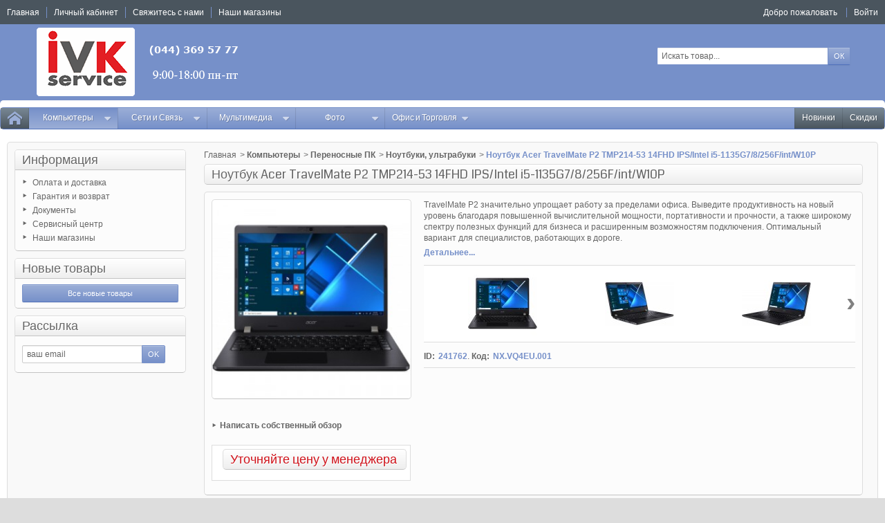

--- FILE ---
content_type: text/html; charset=utf-8
request_url: https://shop.ivk-service.com/noutbuki-ultrabuki/241762-noutbuk-acer-travelmate-p2-tmp214-53-14fhd-ipsintel-i5-1135g78256fintw10p.html
body_size: 30193
content:
<!DOCTYPE html PUBLIC "-//W3C//DTD XHTML 1.1//EN" "http://www.w3.org/TR/xhtml11/DTD/xhtml11.dtd">
<!--[if IE 8]><html class="ie8" lang="ru"> <![endif]-->
<html xmlns="http://www.w3.org/1999/xhtml" xml:lang="ru">

<!-- 
 * Template Prestashop OrdiStore V.2.5.8
 * @author    Prestacrea
 * @copyright Prestacrea
 * @website   http://www.prestacrea.com
-->

	<head>
		<title>&#1053;&#1086;&#1091;&#1090;&#1073;&#1091;&#1082; Acer TravelMate P2 TMP214-53 14FHD IPS/Intel i5-1135G7/8/256F/int/W10P. &#1061;&#1072;&#1088;&#1072;&#1082;&#1090;&#1077;&#1088;&#1080;&#1089;&#1090;&#1080;&#1082;&#1080;, &#1094;&#1077;&#1085;&#1072;, &#1086;&#1090;&#1079;&#1099;&#1074;&#1099;, &#1087;&#1088;&#1086;&#1076;&#1072;&#1078;&#1072;</title>
		<meta name="description" content="Характеристики, описание, фотографии Ноутбук Acer TravelMate P2 TMP214-53 14FHD IPS/Intel i5-1135G7/8/256F/int/W10P помогут выбрать товар по низкой цене" />
		<meta name="keywords" content="ноутбук,acer,travelmate,tmp214-53,14fhd,ips/intel,i5-1135g7/8/256f/int/w10p,цена,описание,характеристики,продажа,купить,выбрать,доставка,гарантия" />
		<meta http-equiv="Content-Type" content="application/xhtml+xml; charset=utf-8" />
		<meta http-equiv="content-language" content="ru" />		<meta name="generator" content="PrestaShop" />
		<meta name="robots" content="index,follow" />
			<meta name="viewport" content="user-scalable=no, initial-scale = 1, minimum-scale = 1, maximum-scale = 1, width=device-width" />
			<link rel="icon" type="image/vnd.microsoft.icon" href="/img/favicon.ico?1759394075" />
		<link rel="shortcut icon" type="image/x-icon" href="/img/favicon.ico?1759394075" />
		
		<link href="/themes/ordistore/css/global.css" rel="stylesheet" type="text/css" media="all" />
		<link href="/js/jquery/plugins/fancybox/jquery.fancybox.css" rel="stylesheet" type="text/css" media="all" />
		<link href="/js/jquery/plugins/bxslider/jquery.bxslider.css" rel="stylesheet" type="text/css" media="all" />
		<link href="/js/jquery/plugins/jqzoom/jquery.jqzoom.css" rel="stylesheet" type="text/css" media="all" />
		<link href="/themes/ordistore/css/modules/blocklanguages/blocklanguages.css" rel="stylesheet" type="text/css" media="all" />
		<link href="/themes/ordistore/css/modules/blocknewproducts/blocknewproducts.css" rel="stylesheet" type="text/css" media="all" />
		<link href="/themes/ordistore/css/modules/blocknewsletter/blocknewsletter.css" rel="stylesheet" type="text/css" media="all" />
		<link href="/themes/ordistore/css/modules/blocksearch/blocksearch.css" rel="stylesheet" type="text/css" media="all" />
		<link href="/js/jquery/plugins/autocomplete/jquery.autocomplete.css" rel="stylesheet" type="text/css" media="all" />
		<link href="/themes/ordistore/css/modules/blockuserinfo/blockuserinfo.css" rel="stylesheet" type="text/css" media="all" />
		<link href="/modules/homefeatured/css/homefeatured.css" rel="stylesheet" type="text/css" media="all" />
		<link href="/themes/ordistore/css/modules/productcomments/productcomments.css" rel="stylesheet" type="text/css" media="all" />
		<link href="/themes/ordistore/css/modules/blockpermanentlinks/blockpermanentlinks.css" rel="stylesheet" type="text/css" media="all" />
		<link href="/themes/ordistore/css/modules/productscategory/css/productscategory.css" rel="stylesheet" type="text/css" media="all" />
		<link href="/themes/ordistore/css/modules/mailalerts/css/mailalerts.css" rel="stylesheet" type="text/css" media="all" />
		<link href="/themes/ordistore/css/responsive.css" rel="stylesheet" type="text/css" media="all" />
		<link href="/themes/ordistore/css/modules/categoriestopmenu/views/css/front/categoriestopmenu.css" rel="stylesheet" type="text/css" media="all" />
		<link href="/themes/ordistore/css/modules/categoriestopmenu/views/css/front/categoriestopmenu-responsive.css" rel="stylesheet" type="text/css" media="all" />
		<link href='https://fonts.googleapis.com/css?family=Coda' rel='stylesheet' type='text/css' />
			<script type="text/javascript">
var FancyboxI18nNext = 'Вперед';
var FancyboxI18nPrev = 'Назад';
var FancyboxboxI18nClose = 'Закрыть';
var ajaxsearch = true;
var baseDir = 'https://shop.ivk-service.com/';
var baseUri = 'https://shop.ivk-service.com/';
var blocksearch_type = 'top';
var contentOnly = false;
var id_lang = 1;
var instantsearch = false;
var isGuest = 0;
var isLogged = 0;
var page_name = 'product';
var prestashop_version = 1.6;
var priceDisplayMethod = 0;
var priceDisplayPrecision = 2;
var quickView = true;
var responsive = 1;
var roundMode = 2;
var search_url = 'https://shop.ivk-service.com/search';
var static_token = '6deb64fffef4d8fd89763b62208ccf19';
var token = '6deb64fffef4d8fd89763b62208ccf19';
var usingSecureMode = true;
</script>

				<script type="text/javascript" src="/js/jquery/jquery-1.11.0.min.js"></script>
				<script type="text/javascript" src="/js/jquery/jquery-migrate-1.2.1.min.js"></script>
				<script type="text/javascript" src="/js/jquery/plugins/jquery.easing.js"></script>
				<script type="text/javascript" src="/js/tools.js"></script>
				<script type="text/javascript" src="/themes/ordistore/js/autoload/10-bootstrap.min.js"></script>
				<script type="text/javascript" src="/themes/ordistore/js/autoload/index.js"></script>
				<script type="text/javascript" src="/js/jquery/plugins/fancybox/jquery.fancybox.js"></script>
				<script type="text/javascript" src="/themes/ordistore/js/products-comparison.js"></script>
				<script type="text/javascript" src="/js/jquery/plugins/jquery.idTabs.js"></script>
				<script type="text/javascript" src="/js/jquery/plugins/jquery.scrollTo.js"></script>
				<script type="text/javascript" src="/js/jquery/plugins/jquery.serialScroll.js"></script>
				<script type="text/javascript" src="/js/jquery/plugins/bxslider/jquery.bxslider.js"></script>
				<script type="text/javascript" src="/themes/ordistore/js/tools.js"></script>
				<script type="text/javascript" src="/themes/ordistore/js/product.js"></script>
				<script type="text/javascript" src="/js/jquery/plugins/jqzoom/jquery.jqzoom.js"></script>
				<script type="text/javascript" src="/js/jquery/plugins/autocomplete/jquery.autocomplete.js"></script>
				<script type="text/javascript" src="/modules/productcomments/js/jquery.rating.pack.js"></script>
				<script type="text/javascript" src="/themes/ordistore/js/modules/productscategory/js/productscategory.js"></script>
				<script type="text/javascript" src="/modules/mailalerts/js/mailalerts.js"></script>
				<script type="text/javascript" src="/themes/ordistore/js/formstyle.js"></script>
				<script type="text/javascript" src="/themes/ordistore/js/gridorlist.js"></script>
				<script type="text/javascript" src="/themes/ordistore/js/quickview.js"></script>
				<script type="text/javascript" src="/modules/productcomments/js/jquery.textareaCounter.plugin.js"></script>
				<script type="text/javascript" src="/modules/productcomments/js/productcomments.js"></script>
					
	</head>
	
	<body id="product" >
		
				
		<!--[if lt IE 8]>
		<div id="update-browser" class="error">
			<div class="ub-container">
				<div class="ub-warning-img">&nbsp;</div>
				<div class="ub-warning-txt">
					<p class="ub-title">Вы используете устаревший браузер</p>
					<p>Он содержит <span class="bold">недостатки в безопасности</span> и <span class="bold">несовместим</span> с веб-сайтом.</p>
					<p><a class="ub-link" href="http://browser-update.org/fr/update.html" target="_blank" title="Узнайте как обновить Ваш браузер">Обновите Ваш браузер или установите новый браузер</a></p>
				</div>
				<a class="ub-icon firefox" href="http://www.firefox.com" target="_blank" title="Установить Firefox">&nbsp;</a>
				<a class="ub-icon ie" href="http://www.browserforthebetter.com/download.html" target="_blank" title="Установить Internet Explorer">&nbsp;</a>
				<a class="ub-icon chrome" href="http://www.google.com/chrome" target="_blank" title="Установить Google Chrome">&nbsp;</a>
				<a class="ub-icon safari" href="http://www.apple.com/safari/download/" target="_blank" title="Установить Safari">&nbsp;</a>
				<a class="ub-icon opera" href="http://www.opera.com/download/" target="_blank" title="Установить Opera">&nbsp;</a>
			</div>
		</div>
		<![endif]-->

		<!-- Header -->
					<div id="header_top_banner">
				<div class="container">
					
				</div>
			</div>
			<div id="header_top_nav">
				<div class="container">
					
				</div>
			</div>
				<div id="header_top"></div>
		<div id="header_bg"></div>
		<div id="header_container">
			<div id="header" class="container">
				<a id="header_logo" href="https://shop.ivk-service.com/" title="IVK">
					<img class="logo" src="https://shop.ivk-service.com/img/ivk-logo-1564422586.jpg" alt="IVK" />
				</a>
				<!-- MODULE Block permanent links HEADER -->

<ul id="header_links">
	<li class="header_link_home">
		<a href="https://shop.ivk-service.com/" title="Главная" ><i class="icon-house"></i><span>Главная</span></a>
	</li>
	<li class="header_link_account">
		<a href="https://shop.ivk-service.com/my-account" title="Личный кабинет" >Личный кабинет</a>
	</li>
	<li class="header_link_contact">
		<a href="https://shop.ivk-service.com/index.php?controller=contact-form" title="Свяжитесь с нами" ><i class="icon-envelope"></i><span>Свяжитесь с нами</span></a>
	</li>

        <li class="header_link_contact">
                <a href="https://shop.ivk-service.com/stores" title="Наши магазины" ><i class="icon-envelope"></i><span> Наши магазины</span></a>
        </li>
</ul>

<!-- /MODULE Block permanent links HEADER -->

<!-- MODULE Block languages -->
<!-- /MODULE Block languages -->
<!-- MODULE Block user information -->
<div id="header_user">
	<p id="header_user_info">
					<span>Добро пожаловать</span>
			<a href="https://shop.ivk-service.com/my-account" title="Войти" class="login">Войти</a>
				<a id="your_account" href="https://shop.ivk-service.com/my-account" title="Личный кабинет"><i class="icon-user4"></i><span>Личный кабинет</span></a>
	</p>
	<ul id="header_nav">
			</ul>
</div>
<!-- /MODULE Block user information --><!-- MODULE Block search MOBILE -->
<!-- MODULE Block search TOP -->
<div id="search_block_top">

	<form method="get" action="https://shop.ivk-service.com/search" class="searchbox">
		<p>
			<label for="search_query_top"><!-- image on background --></label>
			<input type="hidden" name="controller" value="search" />
			<input type="hidden" name="orderby" value="position" />
			<input type="hidden" name="orderway" value="desc" />
			<input class="search_query" type="text" id="search_query_top" name="search_query" value="Искать товар..." onfocus="javascript:if(this.value=='Искать товар...')this.value='';" onblur="javascript:if(this.value=='')this.value='Искать товар...';" />
			<input type="submit" name="submit_search" value="ОК" class="button" />
	</p>
	</form>
</div>

	<script type="text/javascript">
	// <![CDATA[
	
		$('document').ready( function() {
			$("#search_query_top")
				.autocomplete(
					'https://shop.ivk-service.com/search', {
						minChars: 3,
						max: 10,
						width: 500,
						selectFirst: false,
						scroll: false,
						dataType: "json",
						formatItem: function(data, i, max, value, term) {
							return value;
						},
						parse: function(data) {
							var mytab = new Array();
							for (var i = 0; i < data.length; i++)
								mytab[mytab.length] = { data: data[i], value: data[i].cname + ' > ' + data[i].pname };
							return mytab;
						},
						extraParams: {
							ajaxSearch: 1,
							id_lang: 1
						}
					}
				)
				.result(function(event, data, formatted) {
					$('#search_query_top').val(data.pname);
					document.location.href = data.product_link;
				})
		});
	
	// ]]>
	</script>
<!-- /MODULE Block search TOP -->
</div>
<div id="categoriestopmenu"  class="container">
			<div id="categoriestopmenu_home"  ><a href="https://shop.ivk-service.com/" title="Главная"></a></div>
				<div id="categoriestopmenu_showmenu"><a href="#" onclick="$('#categoriestopmenu_ul').slideToggle('slow');return false;" title="Меню">Меню<span class="menu_arrow"></span></a></div>
				<div id="categoriestopmenu_specials"  ><a href="https://shop.ivk-service.com/prices-drop"  title="Скидки">Скидки</a></div>
				<div id="categoriestopmenu_news"  ><a href="https://shop.ivk-service.com/new-products"  title="Новинки">Новинки</a></div>
		<ul id="categoriestopmenu_ul">
									
<li id="categoriestopmenu_node_5" class="node" >
	<a id="categoriestopmenu_nodelink_5" href="https://shop.ivk-service.com/5-kompyutery" class="nodelink node_parent" title="&#1050;&#1086;&#1084;&#1087;&#1100;&#1102;&#1090;&#1077;&#1088;&#1099;" style="padding-right:25px">&#1050;&#1086;&#1084;&#1087;&#1100;&#1102;&#1090;&#1077;&#1088;&#1099;<span class="node_arrow"></span></a>
			<ul>
												
<li id="categoriestopmenu_node_20" class="node" >
	<a id="categoriestopmenu_nodelink_20" href="https://shop.ivk-service.com/20-perenosnye-pk" class="nodelink node_parent" title="&#1055;&#1077;&#1088;&#1077;&#1085;&#1086;&#1089;&#1085;&#1099;&#1077; &#1055;&#1050;" style="padding-right:25px">&#1055;&#1077;&#1088;&#1077;&#1085;&#1086;&#1089;&#1085;&#1099;&#1077; &#1055;&#1050;<span class="node_arrow"></span></a>
			<ul>
												
<li id="categoriestopmenu_node_155" class="node selected" >
	<a id="categoriestopmenu_nodelink_155" href="https://shop.ivk-service.com/155-noutbuki-ultrabuki" class="nodelink selected" title="&#1053;&#1086;&#1091;&#1090;&#1073;&#1091;&#1082;&#1080;, &#1091;&#1083;&#1100;&#1090;&#1088;&#1072;&#1073;&#1091;&#1082;&#1080;" >&#1053;&#1086;&#1091;&#1090;&#1073;&#1091;&#1082;&#1080;, &#1091;&#1083;&#1100;&#1090;&#1088;&#1072;&#1073;&#1091;&#1082;&#1080;</a>
	</li>
																
<li id="categoriestopmenu_node_156" class="node" >
	<a id="categoriestopmenu_nodelink_156" href="https://shop.ivk-service.com/156-planshety" class="nodelink" title="&#1055;&#1083;&#1072;&#1085;&#1096;&#1077;&#1090;&#1099;" >&#1055;&#1083;&#1072;&#1085;&#1096;&#1077;&#1090;&#1099;</a>
	</li>
																
<li id="categoriestopmenu_node_352" class="node" >
	<a id="categoriestopmenu_nodelink_352" href="https://shop.ivk-service.com/352-gps-navigatory" class="nodelink" title="GPS-&#1085;&#1072;&#1074;&#1080;&#1075;&#1072;&#1090;&#1086;&#1088;&#1099;" >GPS-&#1085;&#1072;&#1074;&#1080;&#1075;&#1072;&#1090;&#1086;&#1088;&#1099;</a>
	</li>
																
<li id="categoriestopmenu_node_157" class="node" >
	<a id="categoriestopmenu_nodelink_157" href="https://shop.ivk-service.com/157-elektronnye-knigi" class="nodelink" title="&#1069;&#1083;&#1077;&#1082;&#1090;&#1088;&#1086;&#1085;&#1085;&#1099;&#1077; &#1082;&#1085;&#1080;&#1075;&#1080;" >&#1069;&#1083;&#1077;&#1082;&#1090;&#1088;&#1086;&#1085;&#1085;&#1099;&#1077; &#1082;&#1085;&#1080;&#1075;&#1080;</a>
	</li>
																
<li id="categoriestopmenu_node_146" class="node" >
	<a id="categoriestopmenu_nodelink_146" href="https://shop.ivk-service.com/146-komplektuyushhie-dlya-noutbukov" class="nodelink" title="&#1050;&#1086;&#1084;&#1087;&#1083;&#1077;&#1082;&#1090;&#1091;&#1102;&#1097;&#1080;&#1077; &#1076;&#1083;&#1103; &#1085;&#1086;&#1091;&#1090;&#1073;&#1091;&#1082;&#1086;&#1074;" >&#1050;&#1086;&#1084;&#1087;&#1083;&#1077;&#1082;&#1090;&#1091;&#1102;&#1097;&#1080;&#1077; &#1076;&#1083;&#1103; &#1085;&#1086;&#1091;&#1090;&#1073;&#1091;&#1082;&#1086;&#1074;</a>
	</li>
																
<li id="categoriestopmenu_node_141" class="node last" >
	<a id="categoriestopmenu_nodelink_141" href="https://shop.ivk-service.com/141-dok-stancii-podstavki-derzhateli" class="nodelink" title="&#1044;&#1086;&#1082;-&#1089;&#1090;&#1072;&#1085;&#1094;&#1080;&#1080;, &#1087;&#1086;&#1076;&#1089;&#1090;&#1072;&#1074;&#1082;&#1080;, &#1076;&#1077;&#1088;&#1078;&#1072;&#1090;&#1077;&#1083;&#1080;" >&#1044;&#1086;&#1082;-&#1089;&#1090;&#1072;&#1085;&#1094;&#1080;&#1080;, &#1087;&#1086;&#1076;&#1089;&#1090;&#1072;&#1074;&#1082;&#1080;, &#1076;&#1077;&#1088;&#1078;&#1072;&#1090;&#1077;&#1083;&#1080;</a>
	</li>
									</ul>
	</li>
																
<li id="categoriestopmenu_node_22" class="node" >
	<a id="categoriestopmenu_nodelink_22" href="https://shop.ivk-service.com/22-nastolnye-pk" class="nodelink node_parent" title="&#1053;&#1072;&#1089;&#1090;&#1086;&#1083;&#1100;&#1085;&#1099;&#1077; &#1055;&#1050;" style="padding-right:25px">&#1053;&#1072;&#1089;&#1090;&#1086;&#1083;&#1100;&#1085;&#1099;&#1077; &#1055;&#1050;<span class="node_arrow"></span></a>
			<ul>
												
<li id="categoriestopmenu_node_153" class="node last" >
	<a id="categoriestopmenu_nodelink_153" href="https://shop.ivk-service.com/153-nastolnye-kompyutery" class="nodelink" title="&#1053;&#1072;&#1089;&#1090;&#1086;&#1083;&#1100;&#1085;&#1099;&#1077; &#1082;&#1086;&#1084;&#1087;&#1100;&#1102;&#1090;&#1077;&#1088;&#1099;" >&#1053;&#1072;&#1089;&#1090;&#1086;&#1083;&#1100;&#1085;&#1099;&#1077; &#1082;&#1086;&#1084;&#1087;&#1100;&#1102;&#1090;&#1077;&#1088;&#1099;</a>
	</li>
									</ul>
	</li>
																
<li id="categoriestopmenu_node_25" class="node" >
	<a id="categoriestopmenu_nodelink_25" href="https://shop.ivk-service.com/25-servernoe-oborudovanie" class="nodelink node_parent" title="&#1057;&#1077;&#1088;&#1074;&#1077;&#1088;&#1085;&#1086;&#1077; &#1086;&#1073;&#1086;&#1088;&#1091;&#1076;&#1086;&#1074;&#1072;&#1085;&#1080;&#1077;" style="padding-right:25px">&#1057;&#1077;&#1088;&#1074;&#1077;&#1088;&#1085;&#1086;&#1077; &#1086;&#1073;&#1086;&#1088;&#1091;&#1076;&#1086;&#1074;&#1072;&#1085;&#1080;&#1077;<span class="node_arrow"></span></a>
			<ul>
												
<li id="categoriestopmenu_node_274" class="node" >
	<a id="categoriestopmenu_nodelink_274" href="https://shop.ivk-service.com/274-sistemy-khraneniya-dannykh" class="nodelink" title="&#1057;&#1080;&#1089;&#1090;&#1077;&#1084;&#1099; &#1093;&#1088;&#1072;&#1085;&#1077;&#1085;&#1080;&#1103; &#1076;&#1072;&#1085;&#1085;&#1099;&#1093;" >&#1057;&#1080;&#1089;&#1090;&#1077;&#1084;&#1099; &#1093;&#1088;&#1072;&#1085;&#1077;&#1085;&#1080;&#1103; &#1076;&#1072;&#1085;&#1085;&#1099;&#1093;</a>
	</li>
																
<li id="categoriestopmenu_node_175" class="node" >
	<a id="categoriestopmenu_nodelink_175" href="https://shop.ivk-service.com/175-servery" class="nodelink" title="&#1057;&#1077;&#1088;&#1074;&#1077;&#1088;&#1099;" >&#1057;&#1077;&#1088;&#1074;&#1077;&#1088;&#1099;</a>
	</li>
																
<li id="categoriestopmenu_node_338" class="node" >
	<a id="categoriestopmenu_nodelink_338" href="https://shop.ivk-service.com/338-opcii-k-serveram" class="nodelink" title="&#1054;&#1087;&#1094;&#1080;&#1080; &#1082; &#1089;&#1077;&#1088;&#1074;&#1077;&#1088;&#1072;&#1084;" >&#1054;&#1087;&#1094;&#1080;&#1080; &#1082; &#1089;&#1077;&#1088;&#1074;&#1077;&#1088;&#1072;&#1084;</a>
	</li>
																
<li id="categoriestopmenu_node_115" class="node last" >
	<a id="categoriestopmenu_nodelink_115" href="https://shop.ivk-service.com/115-kontrollery-raid-i-komplektuyushhie" class="nodelink" title="&#1050;&#1086;&#1085;&#1090;&#1088;&#1086;&#1083;&#1083;&#1077;&#1088;&#1099; RAID &#1080; &#1082;&#1086;&#1084;&#1087;&#1083;&#1077;&#1082;&#1090;&#1091;&#1102;&#1097;&#1080;&#1077;" >&#1050;&#1086;&#1085;&#1090;&#1088;&#1086;&#1083;&#1083;&#1077;&#1088;&#1099; RAID &#1080; &#1082;&#1086;&#1084;&#1087;&#1083;&#1077;&#1082;&#1090;&#1091;&#1102;&#1097;&#1080;&#1077;</a>
	</li>
									</ul>
	</li>
																
<li id="categoriestopmenu_node_23" class="node" >
	<a id="categoriestopmenu_nodelink_23" href="https://shop.ivk-service.com/23-pechatayushhee-oborudovanie" class="nodelink node_parent" title="&#1055;&#1077;&#1095;&#1072;&#1090;&#1072;&#1102;&#1097;&#1077;&#1077; &#1086;&#1073;&#1086;&#1088;&#1091;&#1076;&#1086;&#1074;&#1072;&#1085;&#1080;&#1077;" style="padding-right:25px">&#1055;&#1077;&#1095;&#1072;&#1090;&#1072;&#1102;&#1097;&#1077;&#1077; &#1086;&#1073;&#1086;&#1088;&#1091;&#1076;&#1086;&#1074;&#1072;&#1085;&#1080;&#1077;<span class="node_arrow"></span></a>
			<ul>
												
<li id="categoriestopmenu_node_164" class="node" >
	<a id="categoriestopmenu_nodelink_164" href="https://shop.ivk-service.com/164-printery-mfu-plottery" class="nodelink" title="&#1055;&#1088;&#1080;&#1085;&#1090;&#1077;&#1088;&#1099;, &#1052;&#1060;&#1059;, &#1087;&#1083;&#1086;&#1090;&#1090;&#1077;&#1088;&#1099;" >&#1055;&#1088;&#1080;&#1085;&#1090;&#1077;&#1088;&#1099;, &#1052;&#1060;&#1059;, &#1087;&#1083;&#1086;&#1090;&#1090;&#1077;&#1088;&#1099;</a>
	</li>
																
<li id="categoriestopmenu_node_158" class="node" >
	<a id="categoriestopmenu_nodelink_158" href="https://shop.ivk-service.com/158-bumaga-plenka" class="nodelink" title="&#1041;&#1091;&#1084;&#1072;&#1075;&#1072;, &#1087;&#1083;&#1077;&#1085;&#1082;&#1072;" >&#1041;&#1091;&#1084;&#1072;&#1075;&#1072;, &#1087;&#1083;&#1077;&#1085;&#1082;&#1072;</a>
	</li>
																
<li id="categoriestopmenu_node_160" class="node" >
	<a id="categoriestopmenu_nodelink_160" href="https://shop.ivk-service.com/160-kartridzhi-chernila-tonery-lenty-snpch" class="nodelink" title="&#1050;&#1072;&#1088;&#1090;&#1088;&#1080;&#1076;&#1078;&#1080;, &#1095;&#1077;&#1088;&#1085;&#1080;&#1083;&#1072;, &#1090;&#1086;&#1085;&#1077;&#1088;&#1099;, &#1083;&#1077;&#1085;&#1090;&#1099;, &#1057;&#1053;&#1055;&#1063;" >&#1050;&#1072;&#1088;&#1090;&#1088;&#1080;&#1076;&#1078;&#1080;, &#1095;&#1077;&#1088;&#1085;&#1080;&#1083;&#1072;, &#1090;&#1086;&#1085;&#1077;&#1088;&#1099;, &#1083;&#1077;&#1085;&#1090;&#1099;, &#1057;&#1053;&#1055;&#1063;</a>
	</li>
																
<li id="categoriestopmenu_node_335" class="node" >
	<a id="categoriestopmenu_nodelink_335" href="https://shop.ivk-service.com/335-komplektuyusshie-dlya-printerov" class="nodelink" title="&#1050;&#1086;&#1084;&#1087;&#1083;&#1077;&#1082;&#1090;&#1091;&#1102;&#1097;&#1080;&#1077; &#1076;&#1083;&#1103; &#1087;&#1088;&#1080;&#1085;&#1090;&#1077;&#1088;&#1086;&#1074;" >&#1050;&#1086;&#1084;&#1087;&#1083;&#1077;&#1082;&#1090;&#1091;&#1102;&#1097;&#1080;&#1077; &#1076;&#1083;&#1103; &#1087;&#1088;&#1080;&#1085;&#1090;&#1077;&#1088;&#1086;&#1074;</a>
	</li>
																
<li id="categoriestopmenu_node_174" class="node last" >
	<a id="categoriestopmenu_nodelink_174" href="https://shop.ivk-service.com/174-print-servery" class="nodelink" title="&#1055;&#1088;&#1080;&#1085;&#1090;-&#1089;&#1077;&#1088;&#1074;&#1077;&#1088;&#1099;" >&#1055;&#1088;&#1080;&#1085;&#1090;-&#1089;&#1077;&#1088;&#1074;&#1077;&#1088;&#1099;</a>
	</li>
									</ul>
	</li>
																
<li id="categoriestopmenu_node_17" class="node" >
	<a id="categoriestopmenu_nodelink_17" href="https://shop.ivk-service.com/17-komplektuyusshie" class="nodelink node_parent" title="&#1050;&#1086;&#1084;&#1087;&#1083;&#1077;&#1082;&#1090;&#1091;&#1102;&#1097;&#1080;&#1077;" style="padding-right:25px">&#1050;&#1086;&#1084;&#1087;&#1083;&#1077;&#1082;&#1090;&#1091;&#1102;&#1097;&#1080;&#1077;<span class="node_arrow"></span></a>
			<ul>
												
<li id="categoriestopmenu_node_121" class="node" >
	<a id="categoriestopmenu_nodelink_121" href="https://shop.ivk-service.com/121-processory" class="nodelink" title="&#1055;&#1088;&#1086;&#1094;&#1077;&#1089;&#1089;&#1086;&#1088;&#1099;" >&#1055;&#1088;&#1086;&#1094;&#1077;&#1089;&#1089;&#1086;&#1088;&#1099;</a>
	</li>
																
<li id="categoriestopmenu_node_119" class="node" >
	<a id="categoriestopmenu_nodelink_119" href="https://shop.ivk-service.com/119-materinskie-platy" class="nodelink" title="&#1052;&#1072;&#1090;&#1077;&#1088;&#1080;&#1085;&#1089;&#1082;&#1080;&#1077; &#1087;&#1083;&#1072;&#1090;&#1099;" >&#1052;&#1072;&#1090;&#1077;&#1088;&#1080;&#1085;&#1089;&#1082;&#1080;&#1077; &#1087;&#1083;&#1072;&#1090;&#1099;</a>
	</li>
																
<li id="categoriestopmenu_node_120" class="node" >
	<a id="categoriestopmenu_nodelink_120" href="https://shop.ivk-service.com/120-pamyat" class="nodelink" title="&#1055;&#1072;&#1084;&#1103;&#1090;&#1100;" >&#1055;&#1072;&#1084;&#1103;&#1090;&#1100;</a>
	</li>
																
<li id="categoriestopmenu_node_109" class="node" >
	<a id="categoriestopmenu_nodelink_109" href="https://shop.ivk-service.com/109-videokarty-tv-tyunery-videozakhvat" class="nodelink" title="&#1042;&#1080;&#1076;&#1077;&#1086;&#1082;&#1072;&#1088;&#1090;&#1099;, TV-&#1090;&#1102;&#1085;&#1077;&#1088;&#1099;, &#1042;&#1080;&#1076;&#1077;&#1086;&#1079;&#1072;&#1093;&#1074;&#1072;&#1090;" >&#1042;&#1080;&#1076;&#1077;&#1086;&#1082;&#1072;&#1088;&#1090;&#1099;, TV-&#1090;&#1102;&#1085;&#1077;&#1088;&#1099;, &#1042;&#1080;&#1076;&#1077;&#1086;&#1079;&#1072;&#1093;&#1074;&#1072;&#1090;</a>
	</li>
																
<li id="categoriestopmenu_node_112" class="node" >
	<a id="categoriestopmenu_nodelink_112" href="https://shop.ivk-service.com/112-zhestkie-diski-hdd-ssd" class="nodelink" title="&#1046;&#1077;&#1089;&#1090;&#1082;&#1080;&#1077; &#1076;&#1080;&#1089;&#1082;&#1080; HDD, SSD" >&#1046;&#1077;&#1089;&#1090;&#1082;&#1080;&#1077; &#1076;&#1080;&#1089;&#1082;&#1080; HDD, SSD</a>
	</li>
																
<li id="categoriestopmenu_node_111" class="node" >
	<a id="categoriestopmenu_nodelink_111" href="https://shop.ivk-service.com/111-diskovody-dvd-cd-blu-ray-floppy-zip" class="nodelink" title="&#1044;&#1080;&#1089;&#1082;&#1086;&#1074;&#1086;&#1076;&#1099; DVD, CD, Blu-ray, Floppy, Zip" >&#1044;&#1080;&#1089;&#1082;&#1086;&#1074;&#1086;&#1076;&#1099; DVD, CD, Blu-ray, Floppy, Zip</a>
	</li>
																
<li id="categoriestopmenu_node_108" class="node" >
	<a id="categoriestopmenu_nodelink_108" href="https://shop.ivk-service.com/108-bloki-pitaniya" class="nodelink" title="&#1041;&#1083;&#1086;&#1082;&#1080; &#1087;&#1080;&#1090;&#1072;&#1085;&#1080;&#1103;" >&#1041;&#1083;&#1086;&#1082;&#1080; &#1087;&#1080;&#1090;&#1072;&#1085;&#1080;&#1103;</a>
	</li>
																
<li id="categoriestopmenu_node_113" class="node" >
	<a id="categoriestopmenu_nodelink_113" href="https://shop.ivk-service.com/113-zvukovye-karty" class="nodelink" title="&#1047;&#1074;&#1091;&#1082;&#1086;&#1074;&#1099;&#1077; &#1082;&#1072;&#1088;&#1090;&#1099;" >&#1047;&#1074;&#1091;&#1082;&#1086;&#1074;&#1099;&#1077; &#1082;&#1072;&#1088;&#1090;&#1099;</a>
	</li>
																
<li id="categoriestopmenu_node_116" class="node" >
	<a id="categoriestopmenu_nodelink_116" href="https://shop.ivk-service.com/116-kontrollery-platy" class="nodelink" title="&#1050;&#1086;&#1085;&#1090;&#1088;&#1086;&#1083;&#1083;&#1077;&#1088;&#1099;, &#1087;&#1083;&#1072;&#1090;&#1099;" >&#1050;&#1086;&#1085;&#1090;&#1088;&#1086;&#1083;&#1083;&#1077;&#1088;&#1099;, &#1087;&#1083;&#1072;&#1090;&#1099;</a>
	</li>
																
<li id="categoriestopmenu_node_117" class="node" >
	<a id="categoriestopmenu_nodelink_117" href="https://shop.ivk-service.com/117-korpusa-dlya-kompyuterov" class="nodelink" title="&#1050;&#1086;&#1088;&#1087;&#1091;&#1089;&#1072; &#1076;&#1083;&#1103; &#1082;&#1086;&#1084;&#1087;&#1100;&#1102;&#1090;&#1077;&#1088;&#1086;&#1074;" >&#1050;&#1086;&#1088;&#1087;&#1091;&#1089;&#1072; &#1076;&#1083;&#1103; &#1082;&#1086;&#1084;&#1087;&#1100;&#1102;&#1090;&#1077;&#1088;&#1086;&#1074;</a>
	</li>
																
<li id="categoriestopmenu_node_118" class="node" >
	<a id="categoriestopmenu_nodelink_118" href="https://shop.ivk-service.com/118-kulery-okhlazhdenie-reobasy-aksessuary" class="nodelink" title="&#1050;&#1091;&#1083;&#1077;&#1088;&#1099;, &#1086;&#1093;&#1083;&#1072;&#1078;&#1076;&#1077;&#1085;&#1080;&#1077;, &#1088;&#1077;&#1086;&#1073;&#1072;&#1089;&#1099;, &#1072;&#1082;&#1089;&#1077;&#1089;&#1089;&#1091;&#1072;&#1088;&#1099;" >&#1050;&#1091;&#1083;&#1077;&#1088;&#1099;, &#1086;&#1093;&#1083;&#1072;&#1078;&#1076;&#1077;&#1085;&#1080;&#1077;, &#1088;&#1077;&#1086;&#1073;&#1072;&#1089;&#1099;, &#1072;&#1082;&#1089;&#1077;&#1089;&#1089;&#1091;&#1072;&#1088;&#1099;</a>
	</li>
																
<li id="categoriestopmenu_node_273" class="node last" >
	<a id="categoriestopmenu_nodelink_273" href="https://shop.ivk-service.com/273-setevye-karty" class="nodelink" title="&#1057;&#1077;&#1090;&#1077;&#1074;&#1099;&#1077; &#1082;&#1072;&#1088;&#1090;&#1099;" >&#1057;&#1077;&#1090;&#1077;&#1074;&#1099;&#1077; &#1082;&#1072;&#1088;&#1090;&#1099;</a>
	</li>
									</ul>
	</li>
																
<li id="categoriestopmenu_node_18" class="node" >
	<a id="categoriestopmenu_nodelink_18" href="https://shop.ivk-service.com/18-kompyuternaya-periferiya" class="nodelink node_parent" title="&#1050;&#1086;&#1084;&#1087;&#1100;&#1102;&#1090;&#1077;&#1088;&#1085;&#1072;&#1103; &#1087;&#1077;&#1088;&#1080;&#1092;&#1077;&#1088;&#1080;&#1103;" style="padding-right:25px">&#1050;&#1086;&#1084;&#1087;&#1100;&#1102;&#1090;&#1077;&#1088;&#1085;&#1072;&#1103; &#1087;&#1077;&#1088;&#1080;&#1092;&#1077;&#1088;&#1080;&#1103;<span class="node_arrow"></span></a>
			<ul>
												
<li id="categoriestopmenu_node_127" class="node" >
	<a id="categoriestopmenu_nodelink_127" href="https://shop.ivk-service.com/127-graficheskie-planshety" class="nodelink" title="&#1043;&#1088;&#1072;&#1092;&#1080;&#1095;&#1077;&#1089;&#1082;&#1080;&#1077; &#1087;&#1083;&#1072;&#1085;&#1096;&#1077;&#1090;&#1099;" >&#1043;&#1088;&#1072;&#1092;&#1080;&#1095;&#1077;&#1089;&#1082;&#1080;&#1077; &#1087;&#1083;&#1072;&#1085;&#1096;&#1077;&#1090;&#1099;</a>
	</li>
																
<li id="categoriestopmenu_node_130" class="node" >
	<a id="categoriestopmenu_nodelink_130" href="https://shop.ivk-service.com/130-myshi-klaviatury" class="nodelink" title="&#1052;&#1099;&#1096;&#1080;, &#1082;&#1083;&#1072;&#1074;&#1080;&#1072;&#1090;&#1091;&#1088;&#1099;" >&#1052;&#1099;&#1096;&#1080;, &#1082;&#1083;&#1072;&#1074;&#1080;&#1072;&#1090;&#1091;&#1088;&#1099;</a>
	</li>
																
<li id="categoriestopmenu_node_131" class="node" >
	<a id="categoriestopmenu_nodelink_131" href="https://shop.ivk-service.com/131-skanery-i-komplektuyushhie" class="nodelink" title="&#1057;&#1082;&#1072;&#1085;&#1077;&#1088;&#1099; &#1080; &#1082;&#1086;&#1084;&#1087;&#1083;&#1077;&#1082;&#1090;&#1091;&#1102;&#1097;&#1080;&#1077;" >&#1057;&#1082;&#1072;&#1085;&#1077;&#1088;&#1099; &#1080; &#1082;&#1086;&#1084;&#1087;&#1083;&#1077;&#1082;&#1090;&#1091;&#1102;&#1097;&#1080;&#1077;</a>
	</li>
																
<li id="categoriestopmenu_node_132" class="node" >
	<a id="categoriestopmenu_nodelink_132" href="https://shop.ivk-service.com/132-flesh-nakopiteli-usb-fleshki-usb" class="nodelink" title="&#1060;&#1083;&#1077;&#1096;-&#1085;&#1072;&#1082;&#1086;&#1087;&#1080;&#1090;&#1077;&#1083;&#1080; USB (&#1092;&#1083;&#1077;&#1096;&#1082;&#1080; USB)" >&#1060;&#1083;&#1077;&#1096;-&#1085;&#1072;&#1082;&#1086;&#1087;&#1080;&#1090;&#1077;&#1083;&#1080; USB (&#1092;&#1083;&#1077;&#1096;&#1082;&#1080; USB)</a>
	</li>
																
<li id="categoriestopmenu_node_152" class="node" >
	<a id="categoriestopmenu_nodelink_152" href="https://shop.ivk-service.com/152-monitory" class="nodelink" title="&#1052;&#1086;&#1085;&#1080;&#1090;&#1086;&#1088;&#1099;" >&#1052;&#1086;&#1085;&#1080;&#1090;&#1086;&#1088;&#1099;</a>
	</li>
																
<li id="categoriestopmenu_node_282" class="node" >
	<a id="categoriestopmenu_nodelink_282" href="https://shop.ivk-service.com/282-kartridery-usb-koncentratory" class="nodelink" title="&#1050;&#1072;&#1088;&#1090;&#1088;&#1080;&#1076;&#1077;&#1088;&#1099;, USB &#1082;&#1086;&#1085;&#1094;&#1077;&#1085;&#1090;&#1088;&#1072;&#1090;&#1086;&#1088;&#1099;" >&#1050;&#1072;&#1088;&#1090;&#1088;&#1080;&#1076;&#1077;&#1088;&#1099;, USB &#1082;&#1086;&#1085;&#1094;&#1077;&#1085;&#1090;&#1088;&#1072;&#1090;&#1086;&#1088;&#1099;</a>
	</li>
																
<li id="categoriestopmenu_node_144" class="node" >
	<a id="categoriestopmenu_nodelink_144" href="https://shop.ivk-service.com/144-karty-pamyati" class="nodelink" title="&#1050;&#1072;&#1088;&#1090;&#1099; &#1087;&#1072;&#1084;&#1103;&#1090;&#1080;" >&#1050;&#1072;&#1088;&#1090;&#1099; &#1087;&#1072;&#1084;&#1103;&#1090;&#1080;</a>
	</li>
																
<li id="categoriestopmenu_node_133" class="node" >
	<a id="categoriestopmenu_nodelink_133" href="https://shop.ivk-service.com/133-bluetooth-adaptery" class="nodelink" title="Bluetooth-&#1072;&#1076;&#1072;&#1087;&#1090;&#1077;&#1088;&#1099;" >Bluetooth-&#1072;&#1076;&#1072;&#1087;&#1090;&#1077;&#1088;&#1099;</a>
	</li>
																
<li id="categoriestopmenu_node_177" class="node" >
	<a id="categoriestopmenu_nodelink_177" href="https://shop.ivk-service.com/177-veb-kamery" class="nodelink" title="&#1042;&#1077;&#1073;-&#1082;&#1072;&#1084;&#1077;&#1088;&#1099;" >&#1042;&#1077;&#1073;-&#1082;&#1072;&#1084;&#1077;&#1088;&#1099;</a>
	</li>
																
<li id="categoriestopmenu_node_320" class="node last" >
	<a id="categoriestopmenu_nodelink_320" href="https://shop.ivk-service.com/320-kompyuternaya-periferiya-raznoe" class="nodelink" title="&#1050;&#1086;&#1084;&#1087;&#1100;&#1102;&#1090;&#1077;&#1088;&#1085;&#1072;&#1103; &#1087;&#1077;&#1088;&#1080;&#1092;&#1077;&#1088;&#1080;&#1103; (&#1088;&#1072;&#1079;&#1085;&#1086;&#1077;)" >&#1050;&#1086;&#1084;&#1087;&#1100;&#1102;&#1090;&#1077;&#1088;&#1085;&#1072;&#1103; &#1087;&#1077;&#1088;&#1080;&#1092;&#1077;&#1088;&#1080;&#1103; (&#1088;&#1072;&#1079;&#1085;&#1086;&#1077;)</a>
	</li>
									</ul>
	</li>
																
<li id="categoriestopmenu_node_21" class="node" >
	<a id="categoriestopmenu_nodelink_21" href="https://shop.ivk-service.com/21-elektropitanie" class="nodelink node_parent" title="&#1069;&#1083;&#1077;&#1082;&#1090;&#1088;&#1086;&#1087;&#1080;&#1090;&#1072;&#1085;&#1080;&#1077;" style="padding-right:25px">&#1069;&#1083;&#1077;&#1082;&#1090;&#1088;&#1086;&#1087;&#1080;&#1090;&#1072;&#1085;&#1080;&#1077;<span class="node_arrow"></span></a>
			<ul>
												
<li id="categoriestopmenu_node_142" class="node" >
	<a id="categoriestopmenu_nodelink_142" href="https://shop.ivk-service.com/142-zaryadnye-ustrojstva-bloki-pitaniya" class="nodelink" title="&#1047;&#1072;&#1088;&#1103;&#1076;&#1085;&#1099;&#1077; &#1091;&#1089;&#1090;&#1088;&#1086;&#1081;&#1089;&#1090;&#1074;&#1072;, &#1073;&#1083;&#1086;&#1082;&#1080; &#1087;&#1080;&#1090;&#1072;&#1085;&#1080;&#1103;" >&#1047;&#1072;&#1088;&#1103;&#1076;&#1085;&#1099;&#1077; &#1091;&#1089;&#1090;&#1088;&#1086;&#1081;&#1089;&#1090;&#1074;&#1072;, &#1073;&#1083;&#1086;&#1082;&#1080; &#1087;&#1080;&#1090;&#1072;&#1085;&#1080;&#1103;</a>
	</li>
																
<li id="categoriestopmenu_node_179" class="node" >
	<a id="categoriestopmenu_nodelink_179" href="https://shop.ivk-service.com/179-akkumulyatory-batarei" class="nodelink" title="&#1040;&#1082;&#1082;&#1091;&#1084;&#1091;&#1083;&#1103;&#1090;&#1086;&#1088;&#1099;, &#1073;&#1072;&#1090;&#1072;&#1088;&#1077;&#1080;" >&#1040;&#1082;&#1082;&#1091;&#1084;&#1091;&#1083;&#1103;&#1090;&#1086;&#1088;&#1099;, &#1073;&#1072;&#1090;&#1072;&#1088;&#1077;&#1080;</a>
	</li>
																
<li id="categoriestopmenu_node_180" class="node" >
	<a id="categoriestopmenu_nodelink_180" href="https://shop.ivk-service.com/180-istochniki-besperebojnogo-pitaniya-ibp" class="nodelink" title="&#1048;&#1089;&#1090;&#1086;&#1095;&#1085;&#1080;&#1082;&#1080; &#1073;&#1077;&#1089;&#1087;&#1077;&#1088;&#1077;&#1073;&#1086;&#1081;&#1085;&#1086;&#1075;&#1086; &#1087;&#1080;&#1090;&#1072;&#1085;&#1080;&#1103; (&#1048;&#1041;&#1055;)" >&#1048;&#1089;&#1090;&#1086;&#1095;&#1085;&#1080;&#1082;&#1080; &#1073;&#1077;&#1089;&#1087;&#1077;&#1088;&#1077;&#1073;&#1086;&#1081;&#1085;&#1086;&#1075;&#1086; &#1087;&#1080;&#1090;&#1072;&#1085;&#1080;&#1103; (&#1048;&#1041;&#1055;)</a>
	</li>
																
<li id="categoriestopmenu_node_181" class="node" >
	<a id="categoriestopmenu_nodelink_181" href="https://shop.ivk-service.com/181-stabilizatory-napryazheniya" class="nodelink" title="&#1057;&#1090;&#1072;&#1073;&#1080;&#1083;&#1080;&#1079;&#1072;&#1090;&#1086;&#1088;&#1099; &#1085;&#1072;&#1087;&#1088;&#1103;&#1078;&#1077;&#1085;&#1080;&#1103;" >&#1057;&#1090;&#1072;&#1073;&#1080;&#1083;&#1080;&#1079;&#1072;&#1090;&#1086;&#1088;&#1099; &#1085;&#1072;&#1087;&#1088;&#1103;&#1078;&#1077;&#1085;&#1080;&#1103;</a>
	</li>
																
<li id="categoriestopmenu_node_344" class="node last" >
	<a id="categoriestopmenu_nodelink_344" href="https://shop.ivk-service.com/344-solnechnye-batarei-i-oborudovanie" class="nodelink" title="&#1057;&#1086;&#1083;&#1085;&#1077;&#1095;&#1085;&#1099;&#1077; &#1073;&#1072;&#1090;&#1072;&#1088;&#1077;&#1080; &#1080; &#1086;&#1073;&#1086;&#1088;&#1091;&#1076;&#1086;&#1074;&#1072;&#1085;&#1080;&#1077;" >&#1057;&#1086;&#1083;&#1085;&#1077;&#1095;&#1085;&#1099;&#1077; &#1073;&#1072;&#1090;&#1072;&#1088;&#1077;&#1080; &#1080; &#1086;&#1073;&#1086;&#1088;&#1091;&#1076;&#1086;&#1074;&#1072;&#1085;&#1080;&#1077;</a>
	</li>
									</ul>
	</li>
																
<li id="categoriestopmenu_node_24" class="node" >
	<a id="categoriestopmenu_nodelink_24" href="https://shop.ivk-service.com/24-programmnoe-obespechenie" class="nodelink node_parent" title="&#1055;&#1088;&#1086;&#1075;&#1088;&#1072;&#1084;&#1084;&#1085;&#1086;&#1077; &#1086;&#1073;&#1077;&#1089;&#1087;&#1077;&#1095;&#1077;&#1085;&#1080;&#1077;" style="padding-right:25px">&#1055;&#1088;&#1086;&#1075;&#1088;&#1072;&#1084;&#1084;&#1085;&#1086;&#1077; &#1086;&#1073;&#1077;&#1089;&#1087;&#1077;&#1095;&#1077;&#1085;&#1080;&#1077;<span class="node_arrow"></span></a>
			<ul>
												
<li id="categoriestopmenu_node_168" class="node" >
	<a id="categoriestopmenu_nodelink_168" href="https://shop.ivk-service.com/168-antivirusy" class="nodelink" title="&#1040;&#1085;&#1090;&#1080;&#1074;&#1080;&#1088;&#1091;&#1089;&#1099;" >&#1040;&#1085;&#1090;&#1080;&#1074;&#1080;&#1088;&#1091;&#1089;&#1099;</a>
	</li>
																
<li id="categoriestopmenu_node_169" class="node" >
	<a id="categoriestopmenu_nodelink_169" href="https://shop.ivk-service.com/169-redaktory-video-audio-grafika" class="nodelink" title="&#1056;&#1077;&#1076;&#1072;&#1082;&#1090;&#1086;&#1088;&#1099; &#1074;&#1080;&#1076;&#1077;&#1086;, &#1072;&#1091;&#1076;&#1080;&#1086;, &#1075;&#1088;&#1072;&#1092;&#1080;&#1082;&#1072;" >&#1056;&#1077;&#1076;&#1072;&#1082;&#1090;&#1086;&#1088;&#1099; &#1074;&#1080;&#1076;&#1077;&#1086;, &#1072;&#1091;&#1076;&#1080;&#1086;, &#1075;&#1088;&#1072;&#1092;&#1080;&#1082;&#1072;</a>
	</li>
																
<li id="categoriestopmenu_node_170" class="node" >
	<a id="categoriestopmenu_nodelink_170" href="https://shop.ivk-service.com/170-navigacionnoe-po" class="nodelink" title="&#1053;&#1072;&#1074;&#1080;&#1075;&#1072;&#1094;&#1080;&#1086;&#1085;&#1085;&#1086;&#1077; &#1055;&#1054;" >&#1053;&#1072;&#1074;&#1080;&#1075;&#1072;&#1094;&#1080;&#1086;&#1085;&#1085;&#1086;&#1077; &#1055;&#1054;</a>
	</li>
																
<li id="categoriestopmenu_node_171" class="node" >
	<a id="categoriestopmenu_nodelink_171" href="https://shop.ivk-service.com/171-operacionnye-sistemy" class="nodelink" title="&#1054;&#1087;&#1077;&#1088;&#1072;&#1094;&#1080;&#1086;&#1085;&#1085;&#1099;&#1077; &#1089;&#1080;&#1089;&#1090;&#1077;&#1084;&#1099;" >&#1054;&#1087;&#1077;&#1088;&#1072;&#1094;&#1080;&#1086;&#1085;&#1085;&#1099;&#1077; &#1089;&#1080;&#1089;&#1090;&#1077;&#1084;&#1099;</a>
	</li>
																
<li id="categoriestopmenu_node_172" class="node" >
	<a id="categoriestopmenu_nodelink_172" href="https://shop.ivk-service.com/172-ofisnye-pakety" class="nodelink" title="&#1054;&#1092;&#1080;&#1089;&#1085;&#1099;&#1077; &#1087;&#1072;&#1082;&#1077;&#1090;&#1099;" >&#1054;&#1092;&#1080;&#1089;&#1085;&#1099;&#1077; &#1087;&#1072;&#1082;&#1077;&#1090;&#1099;</a>
	</li>
																
<li id="categoriestopmenu_node_173" class="node" >
	<a id="categoriestopmenu_nodelink_173" href="https://shop.ivk-service.com/173-perevodchiki-i-slovari" class="nodelink" title="&#1055;&#1077;&#1088;&#1077;&#1074;&#1086;&#1076;&#1095;&#1080;&#1082;&#1080; &#1080; &#1089;&#1083;&#1086;&#1074;&#1072;&#1088;&#1080;" >&#1055;&#1077;&#1088;&#1077;&#1074;&#1086;&#1076;&#1095;&#1080;&#1082;&#1080; &#1080; &#1089;&#1083;&#1086;&#1074;&#1072;&#1088;&#1080;</a>
	</li>
																
<li id="categoriestopmenu_node_323" class="node" >
	<a id="categoriestopmenu_nodelink_323" href="https://shop.ivk-service.com/323-bazy-dannykh" class="nodelink" title="&#1041;&#1072;&#1079;&#1099; &#1076;&#1072;&#1085;&#1085;&#1099;&#1093;" >&#1041;&#1072;&#1079;&#1099; &#1076;&#1072;&#1085;&#1085;&#1099;&#1093;</a>
	</li>
																
<li id="categoriestopmenu_node_324" class="node last" >
	<a id="categoriestopmenu_nodelink_324" href="https://shop.ivk-service.com/324-po-raznoe" class="nodelink" title="&#1055;&#1054; (&#1088;&#1072;&#1079;&#1085;&#1086;&#1077;)" >&#1055;&#1054; (&#1088;&#1072;&#1079;&#1085;&#1086;&#1077;)</a>
	</li>
									</ul>
	</li>
																
<li id="categoriestopmenu_node_16" class="node last" >
	<a id="categoriestopmenu_nodelink_16" href="https://shop.ivk-service.com/16-igry" class="nodelink node_parent" title="&#1048;&#1075;&#1088;&#1099;" style="padding-right:25px">&#1048;&#1075;&#1088;&#1099;<span class="node_arrow"></span></a>
			<ul>
												
<li id="categoriestopmenu_node_103" class="node" >
	<a id="categoriestopmenu_nodelink_103" href="https://shop.ivk-service.com/103-gejmpady-dzhojstiki-ruli" class="nodelink" title="&#1043;&#1077;&#1081;&#1084;&#1087;&#1072;&#1076;&#1099;, &#1076;&#1078;&#1086;&#1081;&#1089;&#1090;&#1080;&#1082;&#1080;, &#1088;&#1091;&#1083;&#1080;" >&#1043;&#1077;&#1081;&#1084;&#1087;&#1072;&#1076;&#1099;, &#1076;&#1078;&#1086;&#1081;&#1089;&#1090;&#1080;&#1082;&#1080;, &#1088;&#1091;&#1083;&#1080;</a>
	</li>
																
<li id="categoriestopmenu_node_104" class="node" >
	<a id="categoriestopmenu_nodelink_104" href="https://shop.ivk-service.com/104-oborudovanie-dlya-igrovykh-pristavok" class="nodelink" title="&#1054;&#1073;&#1086;&#1088;&#1091;&#1076;&#1086;&#1074;&#1072;&#1085;&#1080;&#1077; &#1076;&#1083;&#1103; &#1080;&#1075;&#1088;&#1086;&#1074;&#1099;&#1093; &#1087;&#1088;&#1080;&#1089;&#1090;&#1072;&#1074;&#1086;&#1082;" >&#1054;&#1073;&#1086;&#1088;&#1091;&#1076;&#1086;&#1074;&#1072;&#1085;&#1080;&#1077; &#1076;&#1083;&#1103; &#1080;&#1075;&#1088;&#1086;&#1074;&#1099;&#1093; &#1087;&#1088;&#1080;&#1089;&#1090;&#1072;&#1074;&#1086;&#1082;</a>
	</li>
																
<li id="categoriestopmenu_node_105" class="node" >
	<a id="categoriestopmenu_nodelink_105" href="https://shop.ivk-service.com/105-igrovye-pristavki" class="nodelink" title="&#1048;&#1075;&#1088;&#1086;&#1074;&#1099;&#1077; &#1087;&#1088;&#1080;&#1089;&#1090;&#1072;&#1074;&#1082;&#1080;" >&#1048;&#1075;&#1088;&#1086;&#1074;&#1099;&#1077; &#1087;&#1088;&#1080;&#1089;&#1090;&#1072;&#1074;&#1082;&#1080;</a>
	</li>
																
<li id="categoriestopmenu_node_106" class="node last" >
	<a id="categoriestopmenu_nodelink_106" href="https://shop.ivk-service.com/106-kompyuternye-igry" class="nodelink" title="&#1050;&#1086;&#1084;&#1087;&#1100;&#1102;&#1090;&#1077;&#1088;&#1085;&#1099;&#1077; &#1080;&#1075;&#1088;&#1099;" >&#1050;&#1086;&#1084;&#1087;&#1100;&#1102;&#1090;&#1077;&#1088;&#1085;&#1099;&#1077; &#1080;&#1075;&#1088;&#1099;</a>
	</li>
									</ul>
	</li>
									</ul>
	</li>
												
<li id="categoriestopmenu_node_7" class="node" >
	<a id="categoriestopmenu_nodelink_7" href="https://shop.ivk-service.com/7-seti-i-svyaz" class="nodelink node_parent" title="&#1057;&#1077;&#1090;&#1080; &#1080; &#1057;&#1074;&#1103;&#1079;&#1100;" style="padding-right:25px">&#1057;&#1077;&#1090;&#1080; &#1080; &#1057;&#1074;&#1103;&#1079;&#1100;<span class="node_arrow"></span></a>
			<ul>
												
<li id="categoriestopmenu_node_44" class="node" >
	<a id="categoriestopmenu_nodelink_44" href="https://shop.ivk-service.com/44-setevoe-oborudovanie" class="nodelink node_parent" title="&#1057;&#1077;&#1090;&#1077;&#1074;&#1086;&#1077; &#1086;&#1073;&#1086;&#1088;&#1091;&#1076;&#1086;&#1074;&#1072;&#1085;&#1080;&#1077;" style="padding-right:25px">&#1057;&#1077;&#1090;&#1077;&#1074;&#1086;&#1077; &#1086;&#1073;&#1086;&#1088;&#1091;&#1076;&#1086;&#1074;&#1072;&#1085;&#1080;&#1077;<span class="node_arrow"></span></a>
			<ul>
												
<li id="categoriestopmenu_node_268" class="node" >
	<a id="categoriestopmenu_nodelink_268" href="https://shop.ivk-service.com/268-kommutatory" class="nodelink" title="&#1050;&#1086;&#1084;&#1084;&#1091;&#1090;&#1072;&#1090;&#1086;&#1088;&#1099;" >&#1050;&#1086;&#1084;&#1084;&#1091;&#1090;&#1072;&#1090;&#1086;&#1088;&#1099;</a>
	</li>
																
<li id="categoriestopmenu_node_270" class="node" >
	<a id="categoriestopmenu_nodelink_270" href="https://shop.ivk-service.com/270-marshrutizatory" class="nodelink" title="&#1052;&#1072;&#1088;&#1096;&#1088;&#1091;&#1090;&#1080;&#1079;&#1072;&#1090;&#1086;&#1088;&#1099;" >&#1052;&#1072;&#1088;&#1096;&#1088;&#1091;&#1090;&#1080;&#1079;&#1072;&#1090;&#1086;&#1088;&#1099;</a>
	</li>
																
<li id="categoriestopmenu_node_271" class="node" >
	<a id="categoriestopmenu_nodelink_271" href="https://shop.ivk-service.com/271-mezhsetevye-ekrany-firewall" class="nodelink" title="&#1052;&#1077;&#1078;&#1089;&#1077;&#1090;&#1077;&#1074;&#1099;&#1077; &#1101;&#1082;&#1088;&#1072;&#1085;&#1099; (Firewall)" >&#1052;&#1077;&#1078;&#1089;&#1077;&#1090;&#1077;&#1074;&#1099;&#1077; &#1101;&#1082;&#1088;&#1072;&#1085;&#1099; (Firewall)</a>
	</li>
																
<li id="categoriestopmenu_node_266" class="node" >
	<a id="categoriestopmenu_nodelink_266" href="https://shop.ivk-service.com/266-kvm-pereklyuchateli" class="nodelink" title="KVM-&#1087;&#1077;&#1088;&#1077;&#1082;&#1083;&#1102;&#1095;&#1072;&#1090;&#1077;&#1083;&#1080;" >KVM-&#1087;&#1077;&#1088;&#1077;&#1082;&#1083;&#1102;&#1095;&#1072;&#1090;&#1077;&#1083;&#1080;</a>
	</li>
																
<li id="categoriestopmenu_node_269" class="node" >
	<a id="categoriestopmenu_nodelink_269" href="https://shop.ivk-service.com/269-mediakonvertery" class="nodelink" title="&#1052;&#1077;&#1076;&#1080;&#1072;&#1082;&#1086;&#1085;&#1074;&#1077;&#1088;&#1090;&#1077;&#1088;&#1099;" >&#1052;&#1077;&#1076;&#1080;&#1072;&#1082;&#1086;&#1085;&#1074;&#1077;&#1088;&#1090;&#1077;&#1088;&#1099;</a>
	</li>
																
<li id="categoriestopmenu_node_258" class="node" >
	<a id="categoriestopmenu_nodelink_258" href="https://shop.ivk-service.com/258-modemy-shlyuzy-3g-gsm-cdma-dsl" class="nodelink" title="&#1052;&#1086;&#1076;&#1077;&#1084;&#1099;, &#1096;&#1083;&#1102;&#1079;&#1099; 3G, GSM, CDMA, DSL" >&#1052;&#1086;&#1076;&#1077;&#1084;&#1099;, &#1096;&#1083;&#1102;&#1079;&#1099; 3G, GSM, CDMA, DSL</a>
	</li>
																
<li id="categoriestopmenu_node_267" class="node" >
	<a id="categoriestopmenu_nodelink_267" href="https://shop.ivk-service.com/267-moduli-dlya-setevogo-oborudovaniya" class="nodelink" title="&#1052;&#1086;&#1076;&#1091;&#1083;&#1080; &#1076;&#1083;&#1103; &#1089;&#1077;&#1090;&#1077;&#1074;&#1086;&#1075;&#1086; &#1086;&#1073;&#1086;&#1088;&#1091;&#1076;&#1086;&#1074;&#1072;&#1085;&#1080;&#1103;" >&#1052;&#1086;&#1076;&#1091;&#1083;&#1080; &#1076;&#1083;&#1103; &#1089;&#1077;&#1090;&#1077;&#1074;&#1086;&#1075;&#1086; &#1086;&#1073;&#1086;&#1088;&#1091;&#1076;&#1086;&#1074;&#1072;&#1085;&#1080;&#1103;</a>
	</li>
																
<li id="categoriestopmenu_node_272" class="node" >
	<a id="categoriestopmenu_nodelink_272" href="https://shop.ivk-service.com/272-oborudovanie-pitaniya-ethernet-poe" class="nodelink" title="&#1054;&#1073;&#1086;&#1088;&#1091;&#1076;&#1086;&#1074;&#1072;&#1085;&#1080;&#1077; &#1087;&#1080;&#1090;&#1072;&#1085;&#1080;&#1103; Ethernet (PoE)" >&#1054;&#1073;&#1086;&#1088;&#1091;&#1076;&#1086;&#1074;&#1072;&#1085;&#1080;&#1077; &#1087;&#1080;&#1090;&#1072;&#1085;&#1080;&#1103; Ethernet (PoE)</a>
	</li>
																
<li id="categoriestopmenu_node_255" class="node last" >
	<a id="categoriestopmenu_nodelink_255" href="https://shop.ivk-service.com/255-powerline-adaptery" class="nodelink" title="Powerline-&#1072;&#1076;&#1072;&#1087;&#1090;&#1077;&#1088;&#1099;" >Powerline-&#1072;&#1076;&#1072;&#1087;&#1090;&#1077;&#1088;&#1099;</a>
	</li>
									</ul>
	</li>
																
<li id="categoriestopmenu_node_41" class="node" >
	<a id="categoriestopmenu_nodelink_41" href="https://shop.ivk-service.com/41-besprovodnye-seti" class="nodelink node_parent" title="&#1041;&#1077;&#1089;&#1087;&#1088;&#1086;&#1074;&#1086;&#1076;&#1085;&#1099;&#1077; &#1089;&#1077;&#1090;&#1080;" style="padding-right:25px">&#1041;&#1077;&#1089;&#1087;&#1088;&#1086;&#1074;&#1086;&#1076;&#1085;&#1099;&#1077; &#1089;&#1077;&#1090;&#1080;<span class="node_arrow"></span></a>
			<ul>
												
<li id="categoriestopmenu_node_257" class="node" >
	<a id="categoriestopmenu_nodelink_257" href="https://shop.ivk-service.com/257-besprovodnoe-oborudovanie" class="nodelink" title="&#1041;&#1077;&#1089;&#1087;&#1088;&#1086;&#1074;&#1086;&#1076;&#1085;&#1086;&#1077; &#1086;&#1073;&#1086;&#1088;&#1091;&#1076;&#1086;&#1074;&#1072;&#1085;&#1080;&#1077;" >&#1041;&#1077;&#1089;&#1087;&#1088;&#1086;&#1074;&#1086;&#1076;&#1085;&#1086;&#1077; &#1086;&#1073;&#1086;&#1088;&#1091;&#1076;&#1086;&#1074;&#1072;&#1085;&#1080;&#1077;</a>
	</li>
																
<li id="categoriestopmenu_node_256" class="node last" >
	<a id="categoriestopmenu_nodelink_256" href="https://shop.ivk-service.com/256-antenny-kabeli-dlya-besprovodnykh-setej" class="nodelink" title="&#1040;&#1085;&#1090;&#1077;&#1085;&#1085;&#1099;, &#1082;&#1072;&#1073;&#1077;&#1083;&#1080; &#1076;&#1083;&#1103; &#1073;&#1077;&#1089;&#1087;&#1088;&#1086;&#1074;&#1086;&#1076;&#1085;&#1099;&#1093; &#1089;&#1077;&#1090;&#1077;&#1081;" >&#1040;&#1085;&#1090;&#1077;&#1085;&#1085;&#1099;, &#1082;&#1072;&#1073;&#1077;&#1083;&#1080; &#1076;&#1083;&#1103; &#1073;&#1077;&#1089;&#1087;&#1088;&#1086;&#1074;&#1086;&#1076;&#1085;&#1099;&#1093; &#1089;&#1077;&#1090;&#1077;&#1081;</a>
	</li>
									</ul>
	</li>
																
<li id="categoriestopmenu_node_39" class="node" >
	<a id="categoriestopmenu_nodelink_39" href="https://shop.ivk-service.com/39-mobilnaya-svyaz" class="nodelink node_parent" title="&#1052;&#1086;&#1073;&#1080;&#1083;&#1100;&#1085;&#1072;&#1103; &#1089;&#1074;&#1103;&#1079;&#1100;" style="padding-right:25px">&#1052;&#1086;&#1073;&#1080;&#1083;&#1100;&#1085;&#1072;&#1103; &#1089;&#1074;&#1103;&#1079;&#1100;<span class="node_arrow"></span></a>
			<ul>
												
<li id="categoriestopmenu_node_246" class="node" >
	<a id="categoriestopmenu_nodelink_246" href="https://shop.ivk-service.com/246-smartfony-i-mobilnye-telefony" class="nodelink" title="&#1057;&#1084;&#1072;&#1088;&#1090;&#1092;&#1086;&#1085;&#1099; &#1080; &#1084;&#1086;&#1073;&#1080;&#1083;&#1100;&#1085;&#1099;&#1077; &#1090;&#1077;&#1083;&#1077;&#1092;&#1086;&#1085;&#1099;" >&#1057;&#1084;&#1072;&#1088;&#1090;&#1092;&#1086;&#1085;&#1099; &#1080; &#1084;&#1086;&#1073;&#1080;&#1083;&#1100;&#1085;&#1099;&#1077; &#1090;&#1077;&#1083;&#1077;&#1092;&#1086;&#1085;&#1099;</a>
	</li>
																
<li id="categoriestopmenu_node_242" class="node" >
	<a id="categoriestopmenu_nodelink_242" href="https://shop.ivk-service.com/242-aksessuary-dlya-mobilnykh" class="nodelink" title="&#1040;&#1082;&#1089;&#1077;&#1089;&#1089;&#1091;&#1072;&#1088;&#1099; &#1076;&#1083;&#1103; &#1084;&#1086;&#1073;&#1080;&#1083;&#1100;&#1085;&#1099;&#1093;" >&#1040;&#1082;&#1089;&#1077;&#1089;&#1089;&#1091;&#1072;&#1088;&#1099; &#1076;&#1083;&#1103; &#1084;&#1086;&#1073;&#1080;&#1083;&#1100;&#1085;&#1099;&#1093;</a>
	</li>
																
<li id="categoriestopmenu_node_245" class="node" >
	<a id="categoriestopmenu_nodelink_245" href="https://shop.ivk-service.com/245-sistemy-gromkoj-svyazi" class="nodelink" title="&#1057;&#1080;&#1089;&#1090;&#1077;&#1084;&#1099; &#1075;&#1088;&#1086;&#1084;&#1082;&#1086;&#1081; &#1089;&#1074;&#1103;&#1079;&#1080;" >&#1057;&#1080;&#1089;&#1090;&#1077;&#1084;&#1099; &#1075;&#1088;&#1086;&#1084;&#1082;&#1086;&#1081; &#1089;&#1074;&#1103;&#1079;&#1080;</a>
	</li>
																
<li id="categoriestopmenu_node_247" class="node" >
	<a id="categoriestopmenu_nodelink_247" href="https://shop.ivk-service.com/247-sportivnye-braslety-i-umnye-chasy" class="nodelink" title="&#1057;&#1087;&#1086;&#1088;&#1090;&#1080;&#1074;&#1085;&#1099;&#1077; &#1073;&#1088;&#1072;&#1089;&#1083;&#1077;&#1090;&#1099; &#1080; &#1091;&#1084;&#1085;&#1099;&#1077; &#1095;&#1072;&#1089;&#1099;" >&#1057;&#1087;&#1086;&#1088;&#1090;&#1080;&#1074;&#1085;&#1099;&#1077; &#1073;&#1088;&#1072;&#1089;&#1083;&#1077;&#1090;&#1099; &#1080; &#1091;&#1084;&#1085;&#1099;&#1077; &#1095;&#1072;&#1089;&#1099;</a>
	</li>
																
<li id="categoriestopmenu_node_248" class="node" >
	<a id="categoriestopmenu_nodelink_248" href="https://shop.ivk-service.com/248-oplata-mobilnoj-svyazi" class="nodelink" title="&#1054;&#1087;&#1083;&#1072;&#1090;&#1072; &#1084;&#1086;&#1073;&#1080;&#1083;&#1100;&#1085;&#1086;&#1081; &#1089;&#1074;&#1103;&#1079;&#1080;" >&#1054;&#1087;&#1083;&#1072;&#1090;&#1072; &#1084;&#1086;&#1073;&#1080;&#1083;&#1100;&#1085;&#1086;&#1081; &#1089;&#1074;&#1103;&#1079;&#1080;</a>
	</li>
																
<li id="categoriestopmenu_node_38" class="node last" >
	<a id="categoriestopmenu_nodelink_38" href="https://shop.ivk-service.com/38-komplektuyushhie-dlya-mobilnykh" class="nodelink" title="&#1050;&#1086;&#1084;&#1087;&#1083;&#1077;&#1082;&#1090;&#1091;&#1102;&#1097;&#1080;&#1077; &#1076;&#1083;&#1103; &#1084;&#1086;&#1073;&#1080;&#1083;&#1100;&#1085;&#1099;&#1093;" >&#1050;&#1086;&#1084;&#1087;&#1083;&#1077;&#1082;&#1090;&#1091;&#1102;&#1097;&#1080;&#1077; &#1076;&#1083;&#1103; &#1084;&#1086;&#1073;&#1080;&#1083;&#1100;&#1085;&#1099;&#1093;</a>
	</li>
									</ul>
	</li>
																
<li id="categoriestopmenu_node_40" class="node" >
	<a id="categoriestopmenu_nodelink_40" href="https://shop.ivk-service.com/40-telefoniya" class="nodelink node_parent" title="&#1058;&#1077;&#1083;&#1077;&#1092;&#1086;&#1085;&#1080;&#1103;" style="padding-right:25px">&#1058;&#1077;&#1083;&#1077;&#1092;&#1086;&#1085;&#1080;&#1103;<span class="node_arrow"></span></a>
			<ul>
												
<li id="categoriestopmenu_node_250" class="node" >
	<a id="categoriestopmenu_nodelink_250" href="https://shop.ivk-service.com/250-radiotelefony-dect" class="nodelink" title="&#1056;&#1072;&#1076;&#1080;&#1086;&#1090;&#1077;&#1083;&#1077;&#1092;&#1086;&#1085;&#1099; DECT" >&#1056;&#1072;&#1076;&#1080;&#1086;&#1090;&#1077;&#1083;&#1077;&#1092;&#1086;&#1085;&#1099; DECT</a>
	</li>
																
<li id="categoriestopmenu_node_251" class="node" >
	<a id="categoriestopmenu_nodelink_251" href="https://shop.ivk-service.com/251-provodnye-telefony" class="nodelink" title="&#1055;&#1088;&#1086;&#1074;&#1086;&#1076;&#1085;&#1099;&#1077; &#1090;&#1077;&#1083;&#1077;&#1092;&#1086;&#1085;&#1099;" >&#1055;&#1088;&#1086;&#1074;&#1086;&#1076;&#1085;&#1099;&#1077; &#1090;&#1077;&#1083;&#1077;&#1092;&#1086;&#1085;&#1099;</a>
	</li>
																
<li id="categoriestopmenu_node_252" class="node" >
	<a id="categoriestopmenu_nodelink_252" href="https://shop.ivk-service.com/252-ip-skype-sistemnye-telefony" class="nodelink" title="IP-, Skype-, &#1089;&#1080;&#1089;&#1090;&#1077;&#1084;&#1085;&#1099;&#1077; &#1090;&#1077;&#1083;&#1077;&#1092;&#1086;&#1085;&#1099;" >IP-, Skype-, &#1089;&#1080;&#1089;&#1090;&#1077;&#1084;&#1085;&#1099;&#1077; &#1090;&#1077;&#1083;&#1077;&#1092;&#1086;&#1085;&#1099;</a>
	</li>
																
<li id="categoriestopmenu_node_253" class="node" >
	<a id="categoriestopmenu_nodelink_253" href="https://shop.ivk-service.com/253-voip-shlyuzy" class="nodelink" title="VoIP-&#1096;&#1083;&#1102;&#1079;&#1099;" >VoIP-&#1096;&#1083;&#1102;&#1079;&#1099;</a>
	</li>
																
<li id="categoriestopmenu_node_254" class="node" >
	<a id="categoriestopmenu_nodelink_254" href="https://shop.ivk-service.com/254-konferenc-svyaz" class="nodelink" title="&#1050;&#1086;&#1085;&#1092;&#1077;&#1088;&#1077;&#1085;&#1094;-&#1089;&#1074;&#1103;&#1079;&#1100;" >&#1050;&#1086;&#1085;&#1092;&#1077;&#1088;&#1077;&#1085;&#1094;-&#1089;&#1074;&#1103;&#1079;&#1100;</a>
	</li>
																
<li id="categoriestopmenu_node_275" class="node" >
	<a id="categoriestopmenu_nodelink_275" href="https://shop.ivk-service.com/275-mini-ats" class="nodelink" title="&#1052;&#1080;&#1085;&#1080;-&#1040;&#1058;&#1057;" >&#1052;&#1080;&#1085;&#1080;-&#1040;&#1058;&#1057;</a>
	</li>
																
<li id="categoriestopmenu_node_277" class="node" >
	<a id="categoriestopmenu_nodelink_277" href="https://shop.ivk-service.com/277-faks-apparaty" class="nodelink" title="&#1060;&#1072;&#1082;&#1089;-&#1072;&#1087;&#1087;&#1072;&#1088;&#1072;&#1090;&#1099;" >&#1060;&#1072;&#1082;&#1089;-&#1072;&#1087;&#1087;&#1072;&#1088;&#1072;&#1090;&#1099;</a>
	</li>
																
<li id="categoriestopmenu_node_321" class="node last" >
	<a id="categoriestopmenu_nodelink_321" href="https://shop.ivk-service.com/321-aksessuary-dlya-telefonii" class="nodelink" title="&#1040;&#1082;&#1089;&#1077;&#1089;&#1089;&#1091;&#1072;&#1088;&#1099; &#1076;&#1083;&#1103; &#1090;&#1077;&#1083;&#1077;&#1092;&#1086;&#1085;&#1080;&#1080;" >&#1040;&#1082;&#1089;&#1077;&#1089;&#1089;&#1091;&#1072;&#1088;&#1099; &#1076;&#1083;&#1103; &#1090;&#1077;&#1083;&#1077;&#1092;&#1086;&#1085;&#1080;&#1080;</a>
	</li>
									</ul>
	</li>
																
<li id="categoriestopmenu_node_42" class="node" >
	<a id="categoriestopmenu_nodelink_42" href="https://shop.ivk-service.com/42-montazhnoe-oborudovanie" class="nodelink node_parent" title="&#1052;&#1086;&#1085;&#1090;&#1072;&#1078;&#1085;&#1086;&#1077; &#1086;&#1073;&#1086;&#1088;&#1091;&#1076;&#1086;&#1074;&#1072;&#1085;&#1080;&#1077;" style="padding-right:25px">&#1052;&#1086;&#1085;&#1090;&#1072;&#1078;&#1085;&#1086;&#1077; &#1086;&#1073;&#1086;&#1088;&#1091;&#1076;&#1086;&#1074;&#1072;&#1085;&#1080;&#1077;<span class="node_arrow"></span></a>
			<ul>
												
<li id="categoriestopmenu_node_261" class="node" >
	<a id="categoriestopmenu_nodelink_261" href="https://shop.ivk-service.com/261-montazhnye-shkafy-stojki-paneli" class="nodelink" title="&#1052;&#1086;&#1085;&#1090;&#1072;&#1078;&#1085;&#1099;&#1077; &#1096;&#1082;&#1072;&#1092;&#1099;, &#1089;&#1090;&#1086;&#1081;&#1082;&#1080;, &#1087;&#1072;&#1085;&#1077;&#1083;&#1080;" >&#1052;&#1086;&#1085;&#1090;&#1072;&#1078;&#1085;&#1099;&#1077; &#1096;&#1082;&#1072;&#1092;&#1099;, &#1089;&#1090;&#1086;&#1081;&#1082;&#1080;, &#1087;&#1072;&#1085;&#1077;&#1083;&#1080;</a>
	</li>
																
<li id="categoriestopmenu_node_332" class="node" >
	<a id="categoriestopmenu_nodelink_332" href="https://shop.ivk-service.com/332-materialy-dlya-prokladki-seti" class="nodelink" title="&#1052;&#1072;&#1090;&#1077;&#1088;&#1080;&#1072;&#1083;&#1099; &#1076;&#1083;&#1103; &#1087;&#1088;&#1086;&#1082;&#1083;&#1072;&#1076;&#1082;&#1080; &#1089;&#1077;&#1090;&#1080;" >&#1052;&#1072;&#1090;&#1077;&#1088;&#1080;&#1072;&#1083;&#1099; &#1076;&#1083;&#1103; &#1087;&#1088;&#1086;&#1082;&#1083;&#1072;&#1076;&#1082;&#1080; &#1089;&#1077;&#1090;&#1080;</a>
	</li>
																
<li id="categoriestopmenu_node_259" class="node last" >
	<a id="categoriestopmenu_nodelink_259" href="https://shop.ivk-service.com/259-instrument-dlya-prokladki-seti" class="nodelink" title="&#1048;&#1085;&#1089;&#1090;&#1088;&#1091;&#1084;&#1077;&#1085;&#1090; &#1076;&#1083;&#1103; &#1087;&#1088;&#1086;&#1082;&#1083;&#1072;&#1076;&#1082;&#1080; &#1089;&#1077;&#1090;&#1080;" >&#1048;&#1085;&#1089;&#1090;&#1088;&#1091;&#1084;&#1077;&#1085;&#1090; &#1076;&#1083;&#1103; &#1087;&#1088;&#1086;&#1082;&#1083;&#1072;&#1076;&#1082;&#1080; &#1089;&#1077;&#1090;&#1080;</a>
	</li>
									</ul>
	</li>
																
<li id="categoriestopmenu_node_43" class="node last" >
	<a id="categoriestopmenu_nodelink_43" href="https://shop.ivk-service.com/43-radiostancii" class="nodelink node_parent" title="&#1056;&#1072;&#1076;&#1080;&#1086;&#1089;&#1090;&#1072;&#1085;&#1094;&#1080;&#1080;" style="padding-right:25px">&#1056;&#1072;&#1076;&#1080;&#1086;&#1089;&#1090;&#1072;&#1085;&#1094;&#1080;&#1080;<span class="node_arrow"></span></a>
			<ul>
												
<li id="categoriestopmenu_node_263" class="node" >
	<a id="categoriestopmenu_nodelink_263" href="https://shop.ivk-service.com/263-radiostancii-racii" class="nodelink" title="&#1056;&#1072;&#1076;&#1080;&#1086;&#1089;&#1090;&#1072;&#1085;&#1094;&#1080;&#1080; (&#1088;&#1072;&#1094;&#1080;&#1080;)" >&#1056;&#1072;&#1076;&#1080;&#1086;&#1089;&#1090;&#1072;&#1085;&#1094;&#1080;&#1080; (&#1088;&#1072;&#1094;&#1080;&#1080;)</a>
	</li>
																
<li id="categoriestopmenu_node_262" class="node last" >
	<a id="categoriestopmenu_nodelink_262" href="https://shop.ivk-service.com/262-oborudovanie-dlya-radiostancij" class="nodelink" title="&#1054;&#1073;&#1086;&#1088;&#1091;&#1076;&#1086;&#1074;&#1072;&#1085;&#1080;&#1077; &#1076;&#1083;&#1103; &#1088;&#1072;&#1076;&#1080;&#1086;&#1089;&#1090;&#1072;&#1085;&#1094;&#1080;&#1081;" >&#1054;&#1073;&#1086;&#1088;&#1091;&#1076;&#1086;&#1074;&#1072;&#1085;&#1080;&#1077; &#1076;&#1083;&#1103; &#1088;&#1072;&#1076;&#1080;&#1086;&#1089;&#1090;&#1072;&#1085;&#1094;&#1080;&#1081;</a>
	</li>
									</ul>
	</li>
									</ul>
	</li>
												
<li id="categoriestopmenu_node_4" class="node" >
	<a id="categoriestopmenu_nodelink_4" href="https://shop.ivk-service.com/4-multimedia" class="nodelink node_parent" title="&#1052;&#1091;&#1083;&#1100;&#1090;&#1080;&#1084;&#1077;&#1076;&#1080;&#1072;" style="padding-right:25px">&#1052;&#1091;&#1083;&#1100;&#1090;&#1080;&#1084;&#1077;&#1076;&#1080;&#1072;<span class="node_arrow"></span></a>
			<ul>
												
<li id="categoriestopmenu_node_15" class="node" >
	<a id="categoriestopmenu_nodelink_15" href="https://shop.ivk-service.com/15-kinoteatry" class="nodelink node_parent" title="&#1050;&#1080;&#1085;&#1086;&#1090;&#1077;&#1072;&#1090;&#1088;&#1099;" style="padding-right:25px">&#1050;&#1080;&#1085;&#1086;&#1090;&#1077;&#1072;&#1090;&#1088;&#1099;<span class="node_arrow"></span></a>
			<ul>
												
<li id="categoriestopmenu_node_199" class="node" >
	<a id="categoriestopmenu_nodelink_199" href="https://shop.ivk-service.com/199-av-resivery" class="nodelink" title="AV &#1088;&#1077;&#1089;&#1080;&#1074;&#1077;&#1088;&#1099;" >AV &#1088;&#1077;&#1089;&#1080;&#1074;&#1077;&#1088;&#1099;</a>
	</li>
																
<li id="categoriestopmenu_node_200" class="node" >
	<a id="categoriestopmenu_nodelink_200" href="https://shop.ivk-service.com/200-pleery" class="nodelink" title="&#1055;&#1083;&#1077;&#1077;&#1088;&#1099;" >&#1055;&#1083;&#1077;&#1077;&#1088;&#1099;</a>
	</li>
																
<li id="categoriestopmenu_node_201" class="node" >
	<a id="categoriestopmenu_nodelink_201" href="https://shop.ivk-service.com/201-domashnie-kinoteatry" class="nodelink" title="&#1044;&#1086;&#1084;&#1072;&#1096;&#1085;&#1080;&#1077; &#1082;&#1080;&#1085;&#1086;&#1090;&#1077;&#1072;&#1090;&#1088;&#1099;" >&#1044;&#1086;&#1084;&#1072;&#1096;&#1085;&#1080;&#1077; &#1082;&#1080;&#1085;&#1086;&#1090;&#1077;&#1072;&#1090;&#1088;&#1099;</a>
	</li>
																
<li id="categoriestopmenu_node_211" class="node last" >
	<a id="categoriestopmenu_nodelink_211" href="https://shop.ivk-service.com/211-3d" class="nodelink" title="3D" >3D</a>
	</li>
									</ul>
	</li>
																
<li id="categoriestopmenu_node_33" class="node" >
	<a id="categoriestopmenu_nodelink_33" href="https://shop.ivk-service.com/33-televizionnaya" class="nodelink node_parent" title="&#1058;&#1077;&#1083;&#1077;&#1074;&#1080;&#1079;&#1080;&#1086;&#1085;&#1085;&#1072;&#1103;" style="padding-right:25px">&#1058;&#1077;&#1083;&#1077;&#1074;&#1080;&#1079;&#1080;&#1086;&#1085;&#1085;&#1072;&#1103;<span class="node_arrow"></span></a>
			<ul>
												
<li id="categoriestopmenu_node_215" class="node" >
	<a id="categoriestopmenu_nodelink_215" href="https://shop.ivk-service.com/215-televizory" class="nodelink" title="&#1058;&#1077;&#1083;&#1077;&#1074;&#1080;&#1079;&#1086;&#1088;&#1099;" >&#1058;&#1077;&#1083;&#1077;&#1074;&#1080;&#1079;&#1086;&#1088;&#1099;</a>
	</li>
																
<li id="categoriestopmenu_node_213" class="node" >
	<a id="categoriestopmenu_nodelink_213" href="https://shop.ivk-service.com/213-priemniki-cifrovogo-televideniya" class="nodelink" title="&#1055;&#1088;&#1080;&#1077;&#1084;&#1085;&#1080;&#1082;&#1080; &#1094;&#1080;&#1092;&#1088;&#1086;&#1074;&#1086;&#1075;&#1086; &#1090;&#1077;&#1083;&#1077;&#1074;&#1080;&#1076;&#1077;&#1085;&#1080;&#1103;" >&#1055;&#1088;&#1080;&#1077;&#1084;&#1085;&#1080;&#1082;&#1080; &#1094;&#1080;&#1092;&#1088;&#1086;&#1074;&#1086;&#1075;&#1086; &#1090;&#1077;&#1083;&#1077;&#1074;&#1080;&#1076;&#1077;&#1085;&#1080;&#1103;</a>
	</li>
																
<li id="categoriestopmenu_node_214" class="node last" >
	<a id="categoriestopmenu_nodelink_214" href="https://shop.ivk-service.com/214-televizionnye-antenny-i-kabeli" class="nodelink" title="&#1058;&#1077;&#1083;&#1077;&#1074;&#1080;&#1079;&#1080;&#1086;&#1085;&#1085;&#1099;&#1077; &#1072;&#1085;&#1090;&#1077;&#1085;&#1085;&#1099; &#1080; &#1082;&#1072;&#1073;&#1077;&#1083;&#1080;" >&#1058;&#1077;&#1083;&#1077;&#1074;&#1080;&#1079;&#1080;&#1086;&#1085;&#1085;&#1099;&#1077; &#1072;&#1085;&#1090;&#1077;&#1085;&#1085;&#1099; &#1080; &#1082;&#1072;&#1073;&#1077;&#1083;&#1080;</a>
	</li>
									</ul>
	</li>
																
<li id="categoriestopmenu_node_32" class="node" >
	<a id="categoriestopmenu_nodelink_32" href="https://shop.ivk-service.com/32-sputnikovoe-televidenie" class="nodelink node_parent" title="&#1057;&#1087;&#1091;&#1090;&#1085;&#1080;&#1082;&#1086;&#1074;&#1086;&#1077; &#1090;&#1077;&#1083;&#1077;&#1074;&#1080;&#1076;&#1077;&#1085;&#1080;&#1077;" style="padding-right:25px">&#1057;&#1087;&#1091;&#1090;&#1085;&#1080;&#1082;&#1086;&#1074;&#1086;&#1077; &#1090;&#1077;&#1083;&#1077;&#1074;&#1080;&#1076;&#1077;&#1085;&#1080;&#1077;<span class="node_arrow"></span></a>
			<ul>
												
<li id="categoriestopmenu_node_210" class="node" >
	<a id="categoriestopmenu_nodelink_210" href="https://shop.ivk-service.com/210-resivery-sputnikovogo-televideniya" class="nodelink" title="&#1056;&#1077;&#1089;&#1080;&#1074;&#1077;&#1088;&#1099; &#1089;&#1087;&#1091;&#1090;&#1085;&#1080;&#1082;&#1086;&#1074;&#1086;&#1075;&#1086; &#1090;&#1077;&#1083;&#1077;&#1074;&#1080;&#1076;&#1077;&#1085;&#1080;&#1103;" >&#1056;&#1077;&#1089;&#1080;&#1074;&#1077;&#1088;&#1099; &#1089;&#1087;&#1091;&#1090;&#1085;&#1080;&#1082;&#1086;&#1074;&#1086;&#1075;&#1086; &#1090;&#1077;&#1083;&#1077;&#1074;&#1080;&#1076;&#1077;&#1085;&#1080;&#1103;</a>
	</li>
																
<li id="categoriestopmenu_node_209" class="node last" >
	<a id="categoriestopmenu_nodelink_209" href="https://shop.ivk-service.com/209-oborudovanie-dlya-sputnikovogo-televideniya" class="nodelink" title="&#1054;&#1073;&#1086;&#1088;&#1091;&#1076;&#1086;&#1074;&#1072;&#1085;&#1080;&#1077; &#1076;&#1083;&#1103; &#1089;&#1087;&#1091;&#1090;&#1085;&#1080;&#1082;&#1086;&#1074;&#1086;&#1075;&#1086; &#1090;&#1077;&#1083;&#1077;&#1074;&#1080;&#1076;&#1077;&#1085;&#1080;&#1103;" >&#1054;&#1073;&#1086;&#1088;&#1091;&#1076;&#1086;&#1074;&#1072;&#1085;&#1080;&#1077; &#1076;&#1083;&#1103; &#1089;&#1087;&#1091;&#1090;&#1085;&#1080;&#1082;&#1086;&#1074;&#1086;&#1075;&#1086; &#1090;&#1077;&#1083;&#1077;&#1074;&#1080;&#1076;&#1077;&#1085;&#1080;&#1103;</a>
	</li>
									</ul>
	</li>
																
<li id="categoriestopmenu_node_28" class="node" >
	<a id="categoriestopmenu_nodelink_28" href="https://shop.ivk-service.com/28-audio" class="nodelink node_parent" title="&#1040;&#1091;&#1076;&#1080;&#1086;" style="padding-right:25px">&#1040;&#1091;&#1076;&#1080;&#1086;<span class="node_arrow"></span></a>
			<ul>
												
<li id="categoriestopmenu_node_190" class="node" >
	<a id="categoriestopmenu_nodelink_190" href="https://shop.ivk-service.com/190-mikrofony-spikerfony" class="nodelink" title="&#1052;&#1080;&#1082;&#1088;&#1086;&#1092;&#1086;&#1085;&#1099;, &#1057;&#1087;&#1080;&#1082;&#1077;&#1088;&#1092;&#1086;&#1085;&#1099;" >&#1052;&#1080;&#1082;&#1088;&#1086;&#1092;&#1086;&#1085;&#1099;, &#1057;&#1087;&#1080;&#1082;&#1077;&#1088;&#1092;&#1086;&#1085;&#1099;</a>
	</li>
																
<li id="categoriestopmenu_node_191" class="node" >
	<a id="categoriestopmenu_nodelink_191" href="https://shop.ivk-service.com/191-muzykalnye-centry-audiosistemy" class="nodelink" title="&#1052;&#1091;&#1079;&#1099;&#1082;&#1072;&#1083;&#1100;&#1085;&#1099;&#1077; &#1094;&#1077;&#1085;&#1090;&#1088;&#1099;, &#1072;&#1091;&#1076;&#1080;&#1086;&#1089;&#1080;&#1089;&#1090;&#1077;&#1084;&#1099;" >&#1052;&#1091;&#1079;&#1099;&#1082;&#1072;&#1083;&#1100;&#1085;&#1099;&#1077; &#1094;&#1077;&#1085;&#1090;&#1088;&#1099;, &#1072;&#1091;&#1076;&#1080;&#1086;&#1089;&#1080;&#1089;&#1090;&#1077;&#1084;&#1099;</a>
	</li>
																
<li id="categoriestopmenu_node_192" class="node" >
	<a id="categoriestopmenu_nodelink_192" href="https://shop.ivk-service.com/192-multimedijnye-kolonki" class="nodelink" title="&#1052;&#1091;&#1083;&#1100;&#1090;&#1080;&#1084;&#1077;&#1076;&#1080;&#1081;&#1085;&#1099;&#1077; &#1082;&#1086;&#1083;&#1086;&#1085;&#1082;&#1080;" >&#1052;&#1091;&#1083;&#1100;&#1090;&#1080;&#1084;&#1077;&#1076;&#1080;&#1081;&#1085;&#1099;&#1077; &#1082;&#1086;&#1083;&#1086;&#1085;&#1082;&#1080;</a>
	</li>
																
<li id="categoriestopmenu_node_193" class="node last" >
	<a id="categoriestopmenu_nodelink_193" href="https://shop.ivk-service.com/193-garnitury-naushniki" class="nodelink" title="&#1043;&#1072;&#1088;&#1085;&#1080;&#1090;&#1091;&#1088;&#1099;, &#1085;&#1072;&#1091;&#1096;&#1085;&#1080;&#1082;&#1080;" >&#1043;&#1072;&#1088;&#1085;&#1080;&#1090;&#1091;&#1088;&#1099;, &#1085;&#1072;&#1091;&#1096;&#1085;&#1080;&#1082;&#1080;</a>
	</li>
									</ul>
	</li>
																
<li id="categoriestopmenu_node_27" class="node" >
	<a id="categoriestopmenu_nodelink_27" href="https://shop.ivk-service.com/27-aksessuary-multimedii" class="nodelink node_parent" title="&#1040;&#1082;&#1089;&#1077;&#1089;&#1089;&#1091;&#1072;&#1088;&#1099; &#1084;&#1091;&#1083;&#1100;&#1090;&#1080;&#1084;&#1077;&#1076;&#1080;&#1080;" style="padding-right:25px">&#1040;&#1082;&#1089;&#1077;&#1089;&#1089;&#1091;&#1072;&#1088;&#1099; &#1084;&#1091;&#1083;&#1100;&#1090;&#1080;&#1084;&#1077;&#1076;&#1080;&#1080;<span class="node_arrow"></span></a>
			<ul>
												
<li id="categoriestopmenu_node_185" class="node" >
	<a id="categoriestopmenu_nodelink_185" href="https://shop.ivk-service.com/185-aksessuary-dlya-mediacentrov" class="nodelink" title="&#1040;&#1082;&#1089;&#1077;&#1089;&#1089;&#1091;&#1072;&#1088;&#1099; &#1076;&#1083;&#1103; &#1084;&#1077;&#1076;&#1080;&#1072;&#1094;&#1077;&#1085;&#1090;&#1088;&#1086;&#1074;" >&#1040;&#1082;&#1089;&#1077;&#1089;&#1089;&#1091;&#1072;&#1088;&#1099; &#1076;&#1083;&#1103; &#1084;&#1077;&#1076;&#1080;&#1072;&#1094;&#1077;&#1085;&#1090;&#1088;&#1086;&#1074;</a>
	</li>
																
<li id="categoriestopmenu_node_186" class="node last" >
	<a id="categoriestopmenu_nodelink_186" href="https://shop.ivk-service.com/186-aksessuary-dlya-televizorov" class="nodelink" title="&#1040;&#1082;&#1089;&#1077;&#1089;&#1089;&#1091;&#1072;&#1088;&#1099; &#1076;&#1083;&#1103; &#1090;&#1077;&#1083;&#1077;&#1074;&#1080;&#1079;&#1086;&#1088;&#1086;&#1074;" >&#1040;&#1082;&#1089;&#1077;&#1089;&#1089;&#1091;&#1072;&#1088;&#1099; &#1076;&#1083;&#1103; &#1090;&#1077;&#1083;&#1077;&#1074;&#1080;&#1079;&#1086;&#1088;&#1086;&#1074;</a>
	</li>
									</ul>
	</li>
																
<li id="categoriestopmenu_node_30" class="node last" >
	<a id="categoriestopmenu_nodelink_30" href="https://shop.ivk-service.com/30-portativnye-audio-video" class="nodelink node_parent" title="&#1055;&#1086;&#1088;&#1090;&#1072;&#1090;&#1080;&#1074;&#1085;&#1099;&#1077; &#1072;&#1091;&#1076;&#1080;&#1086; &#1074;&#1080;&#1076;&#1077;&#1086;" style="padding-right:25px">&#1055;&#1086;&#1088;&#1090;&#1072;&#1090;&#1080;&#1074;&#1085;&#1099;&#1077; &#1072;&#1091;&#1076;&#1080;&#1086; &#1074;&#1080;&#1076;&#1077;&#1086;<span class="node_arrow"></span></a>
			<ul>
												
<li id="categoriestopmenu_node_203" class="node" >
	<a id="categoriestopmenu_nodelink_203" href="https://shop.ivk-service.com/203-mp3-mp4" class="nodelink" title="MP3, MP4" >MP3, MP4</a>
	</li>
																
<li id="categoriestopmenu_node_204" class="node" >
	<a id="categoriestopmenu_nodelink_204" href="https://shop.ivk-service.com/204-aksessuary-k-mp3-pleeram" class="nodelink" title="&#1040;&#1082;&#1089;&#1077;&#1089;&#1089;&#1091;&#1072;&#1088;&#1099; &#1082; MP3 &#1087;&#1083;&#1077;&#1077;&#1088;&#1072;&#1084;" >&#1040;&#1082;&#1089;&#1077;&#1089;&#1089;&#1091;&#1072;&#1088;&#1099; &#1082; MP3 &#1087;&#1083;&#1077;&#1077;&#1088;&#1072;&#1084;</a>
	</li>
																
<li id="categoriestopmenu_node_205" class="node" >
	<a id="categoriestopmenu_nodelink_205" href="https://shop.ivk-service.com/205-dok-stancii-s-audio" class="nodelink" title="&#1044;&#1086;&#1082;-&#1089;&#1090;&#1072;&#1085;&#1094;&#1080;&#1080; &#1089; &#1072;&#1091;&#1076;&#1080;&#1086;" >&#1044;&#1086;&#1082;-&#1089;&#1090;&#1072;&#1085;&#1094;&#1080;&#1080; &#1089; &#1072;&#1091;&#1076;&#1080;&#1086;</a>
	</li>
																
<li id="categoriestopmenu_node_206" class="node" >
	<a id="categoriestopmenu_nodelink_206" href="https://shop.ivk-service.com/206-radiopriemniki" class="nodelink" title="&#1056;&#1072;&#1076;&#1080;&#1086;&#1087;&#1088;&#1080;&#1077;&#1084;&#1085;&#1080;&#1082;&#1080;" >&#1056;&#1072;&#1076;&#1080;&#1086;&#1087;&#1088;&#1080;&#1077;&#1084;&#1085;&#1080;&#1082;&#1080;</a>
	</li>
																
<li id="categoriestopmenu_node_212" class="node last" >
	<a id="categoriestopmenu_nodelink_212" href="https://shop.ivk-service.com/212-portativnye-dvd-pleery" class="nodelink" title="&#1055;&#1086;&#1088;&#1090;&#1072;&#1090;&#1080;&#1074;&#1085;&#1099;&#1077; DVD-&#1087;&#1083;&#1077;&#1077;&#1088;&#1099;" >&#1055;&#1086;&#1088;&#1090;&#1072;&#1090;&#1080;&#1074;&#1085;&#1099;&#1077; DVD-&#1087;&#1083;&#1077;&#1077;&#1088;&#1099;</a>
	</li>
									</ul>
	</li>
									</ul>
	</li>
												
<li id="categoriestopmenu_node_8" class="node" >
	<a id="categoriestopmenu_nodelink_8" href="https://shop.ivk-service.com/8-foto" class="nodelink node_parent" title="&#1060;&#1086;&#1090;&#1086;" style="padding-right:25px">&#1060;&#1086;&#1090;&#1086;<span class="node_arrow"></span></a>
			<ul>
												
<li id="categoriestopmenu_node_48" class="node" >
	<a id="categoriestopmenu_nodelink_48" href="https://shop.ivk-service.com/48-fotoaksessuary" class="nodelink node_parent" title="&#1060;&#1086;&#1090;&#1086;&#1072;&#1082;&#1089;&#1077;&#1089;&#1089;&#1091;&#1072;&#1088;&#1099;" style="padding-right:25px">&#1060;&#1086;&#1090;&#1086;&#1072;&#1082;&#1089;&#1077;&#1089;&#1089;&#1091;&#1072;&#1088;&#1099;<span class="node_arrow"></span></a>
			<ul>
												
<li id="categoriestopmenu_node_289" class="node" >
	<a id="categoriestopmenu_nodelink_289" href="https://shop.ivk-service.com/289-blendy-kryshki-dlya-obektivov" class="nodelink" title="&#1041;&#1083;&#1077;&#1085;&#1076;&#1099;, &#1082;&#1088;&#1099;&#1096;&#1082;&#1080; &#1076;&#1083;&#1103; &#1086;&#1073;&#1098;&#1077;&#1082;&#1090;&#1080;&#1074;&#1086;&#1074;" >&#1041;&#1083;&#1077;&#1085;&#1076;&#1099;, &#1082;&#1088;&#1099;&#1096;&#1082;&#1080; &#1076;&#1083;&#1103; &#1086;&#1073;&#1098;&#1077;&#1082;&#1090;&#1080;&#1074;&#1086;&#1074;</a>
	</li>
																
<li id="categoriestopmenu_node_290" class="node" >
	<a id="categoriestopmenu_nodelink_290" href="https://shop.ivk-service.com/290-oborudovanie-dlya-foto-i-videokamer" class="nodelink" title="&#1054;&#1073;&#1086;&#1088;&#1091;&#1076;&#1086;&#1074;&#1072;&#1085;&#1080;&#1077; &#1076;&#1083;&#1103; &#1092;&#1086;&#1090;&#1086;- &#1080; &#1074;&#1080;&#1076;&#1077;&#1086;&#1082;&#1072;&#1084;&#1077;&#1088;" >&#1054;&#1073;&#1086;&#1088;&#1091;&#1076;&#1086;&#1074;&#1072;&#1085;&#1080;&#1077; &#1076;&#1083;&#1103; &#1092;&#1086;&#1090;&#1086;- &#1080; &#1074;&#1080;&#1076;&#1077;&#1086;&#1082;&#1072;&#1084;&#1077;&#1088;</a>
	</li>
																
<li id="categoriestopmenu_node_292" class="node" >
	<a id="categoriestopmenu_nodelink_292" href="https://shop.ivk-service.com/292-osvetiteli-nakamernyj-svet" class="nodelink" title="&#1054;&#1089;&#1074;&#1077;&#1090;&#1080;&#1090;&#1077;&#1083;&#1080;, &#1085;&#1072;&#1082;&#1072;&#1084;&#1077;&#1088;&#1085;&#1099;&#1081; &#1089;&#1074;&#1077;&#1090;" >&#1054;&#1089;&#1074;&#1077;&#1090;&#1080;&#1090;&#1077;&#1083;&#1080;, &#1085;&#1072;&#1082;&#1072;&#1084;&#1077;&#1088;&#1085;&#1099;&#1081; &#1089;&#1074;&#1077;&#1090;</a>
	</li>
																
<li id="categoriestopmenu_node_293" class="node" >
	<a id="categoriestopmenu_nodelink_293" href="https://shop.ivk-service.com/293-podvodnye-boksy" class="nodelink" title="&#1055;&#1086;&#1076;&#1074;&#1086;&#1076;&#1085;&#1099;&#1077; &#1073;&#1086;&#1082;&#1089;&#1099;" >&#1055;&#1086;&#1076;&#1074;&#1086;&#1076;&#1085;&#1099;&#1077; &#1073;&#1086;&#1082;&#1089;&#1099;</a>
	</li>
																
<li id="categoriestopmenu_node_294" class="node" >
	<a id="categoriestopmenu_nodelink_294" href="https://shop.ivk-service.com/294-pulty-du-dlya-foto-videokamer" class="nodelink" title="&#1055;&#1091;&#1083;&#1100;&#1090;&#1099; &#1044;&#1059; &#1076;&#1083;&#1103; &#1092;&#1086;&#1090;&#1086;- &#1074;&#1080;&#1076;&#1077;&#1086;&#1082;&#1072;&#1084;&#1077;&#1088;" >&#1055;&#1091;&#1083;&#1100;&#1090;&#1099; &#1044;&#1059; &#1076;&#1083;&#1103; &#1092;&#1086;&#1090;&#1086;- &#1074;&#1080;&#1076;&#1077;&#1086;&#1082;&#1072;&#1084;&#1077;&#1088;</a>
	</li>
																
<li id="categoriestopmenu_node_295" class="node" >
	<a id="categoriestopmenu_nodelink_295" href="https://shop.ivk-service.com/295-svetofiltry" class="nodelink" title="&#1057;&#1074;&#1077;&#1090;&#1086;&#1092;&#1080;&#1083;&#1100;&#1090;&#1088;&#1099;" >&#1057;&#1074;&#1077;&#1090;&#1086;&#1092;&#1080;&#1083;&#1100;&#1090;&#1088;&#1099;</a>
	</li>
																
<li id="categoriestopmenu_node_298" class="node" >
	<a id="categoriestopmenu_nodelink_298" href="https://shop.ivk-service.com/298-telekonvertery-adaptery-perekhodnye-kolca" class="nodelink" title="&#1058;&#1077;&#1083;&#1077;&#1082;&#1086;&#1085;&#1074;&#1077;&#1088;&#1090;&#1077;&#1088;&#1099;, &#1072;&#1076;&#1072;&#1087;&#1090;&#1077;&#1088;&#1099;, &#1087;&#1077;&#1088;&#1077;&#1093;&#1086;&#1076;&#1085;&#1099;&#1077; &#1082;&#1086;&#1083;&#1100;&#1094;&#1072;" >&#1058;&#1077;&#1083;&#1077;&#1082;&#1086;&#1085;&#1074;&#1077;&#1088;&#1090;&#1077;&#1088;&#1099;, &#1072;&#1076;&#1072;&#1087;&#1090;&#1077;&#1088;&#1099;, &#1087;&#1077;&#1088;&#1077;&#1093;&#1086;&#1076;&#1085;&#1099;&#1077; &#1082;&#1086;&#1083;&#1100;&#1094;&#1072;</a>
	</li>
																
<li id="categoriestopmenu_node_299" class="node" >
	<a id="categoriestopmenu_nodelink_299" href="https://shop.ivk-service.com/299-fotovspyshki" class="nodelink" title="&#1060;&#1086;&#1090;&#1086;&#1074;&#1089;&#1087;&#1099;&#1096;&#1082;&#1080;" >&#1060;&#1086;&#1090;&#1086;&#1074;&#1089;&#1087;&#1099;&#1096;&#1082;&#1080;</a>
	</li>
																
<li id="categoriestopmenu_node_306" class="node last" >
	<a id="categoriestopmenu_nodelink_306" href="https://shop.ivk-service.com/306-shtativy" class="nodelink" title="&#1064;&#1090;&#1072;&#1090;&#1080;&#1074;&#1099;" >&#1064;&#1090;&#1072;&#1090;&#1080;&#1074;&#1099;</a>
	</li>
									</ul>
	</li>
																
<li id="categoriestopmenu_node_49" class="node" >
	<a id="categoriestopmenu_nodelink_49" href="https://shop.ivk-service.com/49-fotooborudovanie" class="nodelink node_parent" title="&#1060;&#1086;&#1090;&#1086;&#1086;&#1073;&#1086;&#1088;&#1091;&#1076;&#1086;&#1074;&#1072;&#1085;&#1080;&#1077;" style="padding-right:25px">&#1060;&#1086;&#1090;&#1086;&#1086;&#1073;&#1086;&#1088;&#1091;&#1076;&#1086;&#1074;&#1072;&#1085;&#1080;&#1077;<span class="node_arrow"></span></a>
			<ul>
												
<li id="categoriestopmenu_node_303" class="node" >
	<a id="categoriestopmenu_nodelink_303" href="https://shop.ivk-service.com/303-fotokamery" class="nodelink" title="&#1060;&#1086;&#1090;&#1086;&#1082;&#1072;&#1084;&#1077;&#1088;&#1099;" >&#1060;&#1086;&#1090;&#1086;&#1082;&#1072;&#1084;&#1077;&#1088;&#1099;</a>
	</li>
																
<li id="categoriestopmenu_node_300" class="node" >
	<a id="categoriestopmenu_nodelink_300" href="https://shop.ivk-service.com/300-obektivy" class="nodelink" title="&#1054;&#1073;&#1098;&#1077;&#1082;&#1090;&#1080;&#1074;&#1099;" >&#1054;&#1073;&#1098;&#1077;&#1082;&#1090;&#1080;&#1074;&#1099;</a>
	</li>
																
<li id="categoriestopmenu_node_302" class="node" >
	<a id="categoriestopmenu_nodelink_302" href="https://shop.ivk-service.com/302-plenochnye-fotokamery" class="nodelink" title="&#1055;&#1083;&#1077;&#1085;&#1086;&#1095;&#1085;&#1099;&#1077; &#1092;&#1086;&#1090;&#1086;&#1082;&#1072;&#1084;&#1077;&#1088;&#1099;" >&#1055;&#1083;&#1077;&#1085;&#1086;&#1095;&#1085;&#1099;&#1077; &#1092;&#1086;&#1090;&#1086;&#1082;&#1072;&#1084;&#1077;&#1088;&#1099;</a>
	</li>
																
<li id="categoriestopmenu_node_336" class="node" >
	<a id="categoriestopmenu_nodelink_336" href="https://shop.ivk-service.com/336-kino-fotoplenka" class="nodelink" title="&#1050;&#1080;&#1085;&#1086;-, &#1092;&#1086;&#1090;&#1086;&#1087;&#1083;&#1077;&#1085;&#1082;&#1072;" >&#1050;&#1080;&#1085;&#1086;-, &#1092;&#1086;&#1090;&#1086;&#1087;&#1083;&#1077;&#1085;&#1082;&#1072;</a>
	</li>
																
<li id="categoriestopmenu_node_343" class="node" >
	<a id="categoriestopmenu_nodelink_343" href="https://shop.ivk-service.com/343-oborudovanie-dlya-proyavleniya" class="nodelink" title="&#1054;&#1073;&#1086;&#1088;&#1091;&#1076;&#1086;&#1074;&#1072;&#1085;&#1080;&#1077; &#1076;&#1083;&#1103; &#1087;&#1088;&#1086;&#1103;&#1074;&#1083;&#1077;&#1085;&#1080;&#1103;" >&#1054;&#1073;&#1086;&#1088;&#1091;&#1076;&#1086;&#1074;&#1072;&#1085;&#1080;&#1077; &#1076;&#1083;&#1103; &#1087;&#1088;&#1086;&#1103;&#1074;&#1083;&#1077;&#1085;&#1080;&#1103;</a>
	</li>
																
<li id="categoriestopmenu_node_345" class="node last" >
	<a id="categoriestopmenu_nodelink_345" href="https://shop.ivk-service.com/345-fotoknigi" class="nodelink" title="&#1060;&#1086;&#1090;&#1086;&#1082;&#1085;&#1080;&#1075;&#1080;" >&#1060;&#1086;&#1090;&#1086;&#1082;&#1085;&#1080;&#1075;&#1080;</a>
	</li>
									</ul>
	</li>
																
<li id="categoriestopmenu_node_29" class="node" >
	<a id="categoriestopmenu_nodelink_29" href="https://shop.ivk-service.com/29-videooborudovanie" class="nodelink node_parent" title="&#1042;&#1080;&#1076;&#1077;&#1086;&#1086;&#1073;&#1086;&#1088;&#1091;&#1076;&#1086;&#1074;&#1072;&#1085;&#1080;&#1077;" style="padding-right:25px">&#1042;&#1080;&#1076;&#1077;&#1086;&#1086;&#1073;&#1086;&#1088;&#1091;&#1076;&#1086;&#1074;&#1072;&#1085;&#1080;&#1077;<span class="node_arrow"></span></a>
			<ul>
												
<li id="categoriestopmenu_node_196" class="node" >
	<a id="categoriestopmenu_nodelink_196" href="https://shop.ivk-service.com/196-videokamery" class="nodelink" title="&#1042;&#1080;&#1076;&#1077;&#1086;&#1082;&#1072;&#1084;&#1077;&#1088;&#1099;" >&#1042;&#1080;&#1076;&#1077;&#1086;&#1082;&#1072;&#1084;&#1077;&#1088;&#1099;</a>
	</li>
																
<li id="categoriestopmenu_node_197" class="node" >
	<a id="categoriestopmenu_nodelink_197" href="https://shop.ivk-service.com/197-kassety-dlya-videokamer" class="nodelink" title="&#1050;&#1072;&#1089;&#1089;&#1077;&#1090;&#1099; &#1076;&#1083;&#1103; &#1074;&#1080;&#1076;&#1077;&#1086;&#1082;&#1072;&#1084;&#1077;&#1088;" >&#1050;&#1072;&#1089;&#1089;&#1077;&#1090;&#1099; &#1076;&#1083;&#1103; &#1074;&#1080;&#1076;&#1077;&#1086;&#1082;&#1072;&#1084;&#1077;&#1088;</a>
	</li>
																
<li id="categoriestopmenu_node_198" class="node" >
	<a id="categoriestopmenu_nodelink_198" href="https://shop.ivk-service.com/198-ekshn-kamery" class="nodelink" title="&#1069;&#1082;&#1096;&#1085;-&#1082;&#1072;&#1084;&#1077;&#1088;&#1099;" >&#1069;&#1082;&#1096;&#1085;-&#1082;&#1072;&#1084;&#1077;&#1088;&#1099;</a>
	</li>
																
<li id="categoriestopmenu_node_358" class="node last" >
	<a id="categoriestopmenu_nodelink_358" href="https://shop.ivk-service.com/358-videoregistratory-avto" class="nodelink" title="&#1042;&#1080;&#1076;&#1077;&#1086;&#1088;&#1077;&#1075;&#1080;&#1089;&#1090;&#1088;&#1072;&#1090;&#1086;&#1088;&#1099; (&#1040;&#1074;&#1090;&#1086;)" >&#1042;&#1080;&#1076;&#1077;&#1086;&#1088;&#1077;&#1075;&#1080;&#1089;&#1090;&#1088;&#1072;&#1090;&#1086;&#1088;&#1099; (&#1040;&#1074;&#1090;&#1086;)</a>
	</li>
									</ul>
	</li>
																
<li id="categoriestopmenu_node_47" class="node" >
	<a id="categoriestopmenu_nodelink_47" href="https://shop.ivk-service.com/47-studijnoe-oborudovanie" class="nodelink node_parent" title="&#1057;&#1090;&#1091;&#1076;&#1080;&#1081;&#1085;&#1086;&#1077; &#1086;&#1073;&#1086;&#1088;&#1091;&#1076;&#1086;&#1074;&#1072;&#1085;&#1080;&#1077;" style="padding-right:25px">&#1057;&#1090;&#1091;&#1076;&#1080;&#1081;&#1085;&#1086;&#1077; &#1086;&#1073;&#1086;&#1088;&#1091;&#1076;&#1086;&#1074;&#1072;&#1085;&#1080;&#1077;<span class="node_arrow"></span></a>
			<ul>
												
<li id="categoriestopmenu_node_283" class="node" >
	<a id="categoriestopmenu_nodelink_283" href="https://shop.ivk-service.com/283-oborudovanie-dlya-fotostudij" class="nodelink" title="&#1054;&#1073;&#1086;&#1088;&#1091;&#1076;&#1086;&#1074;&#1072;&#1085;&#1080;&#1077; &#1076;&#1083;&#1103; &#1092;&#1086;&#1090;&#1086;&#1089;&#1090;&#1091;&#1076;&#1080;&#1081;" >&#1054;&#1073;&#1086;&#1088;&#1091;&#1076;&#1086;&#1074;&#1072;&#1085;&#1080;&#1077; &#1076;&#1083;&#1103; &#1092;&#1086;&#1090;&#1086;&#1089;&#1090;&#1091;&#1076;&#1080;&#1081;</a>
	</li>
																
<li id="categoriestopmenu_node_284" class="node" >
	<a id="categoriestopmenu_nodelink_284" href="https://shop.ivk-service.com/284-sinkhronizatory-dlya-fotoapparatov" class="nodelink" title="&#1057;&#1080;&#1085;&#1093;&#1088;&#1086;&#1085;&#1080;&#1079;&#1072;&#1090;&#1086;&#1088;&#1099; &#1076;&#1083;&#1103; &#1092;&#1086;&#1090;&#1086;&#1072;&#1087;&#1087;&#1072;&#1088;&#1072;&#1090;&#1086;&#1074;" >&#1057;&#1080;&#1085;&#1093;&#1088;&#1086;&#1085;&#1080;&#1079;&#1072;&#1090;&#1086;&#1088;&#1099; &#1076;&#1083;&#1103; &#1092;&#1086;&#1090;&#1086;&#1072;&#1087;&#1087;&#1072;&#1088;&#1072;&#1090;&#1086;&#1074;</a>
	</li>
																
<li id="categoriestopmenu_node_285" class="node" >
	<a id="categoriestopmenu_nodelink_285" href="https://shop.ivk-service.com/285-softboksy" class="nodelink" title="&#1057;&#1086;&#1092;&#1090;&#1073;&#1086;&#1082;&#1089;&#1099;" >&#1057;&#1086;&#1092;&#1090;&#1073;&#1086;&#1082;&#1089;&#1099;</a>
	</li>
																
<li id="categoriestopmenu_node_286" class="node" >
	<a id="categoriestopmenu_nodelink_286" href="https://shop.ivk-service.com/286-fony-dlya-fotosemki" class="nodelink" title="&#1060;&#1086;&#1085;&#1099; &#1076;&#1083;&#1103; &#1092;&#1086;&#1090;&#1086;&#1089;&#1098;&#1077;&#1084;&#1082;&#1080;" >&#1060;&#1086;&#1085;&#1099; &#1076;&#1083;&#1103; &#1092;&#1086;&#1090;&#1086;&#1089;&#1098;&#1077;&#1084;&#1082;&#1080;</a>
	</li>
																
<li id="categoriestopmenu_node_287" class="node last" >
	<a id="categoriestopmenu_nodelink_287" href="https://shop.ivk-service.com/287-fotozonty" class="nodelink" title="&#1060;&#1086;&#1090;&#1086;&#1079;&#1086;&#1085;&#1090;&#1099;" >&#1060;&#1086;&#1090;&#1086;&#1079;&#1086;&#1085;&#1090;&#1099;</a>
	</li>
									</ul>
	</li>
																
<li id="categoriestopmenu_node_304" class="node last" >
	<a id="categoriestopmenu_nodelink_304" href="https://shop.ivk-service.com/304-cifrovye-fotoramki" class="nodelink" title="&#1062;&#1080;&#1092;&#1088;&#1086;&#1074;&#1099;&#1077; &#1092;&#1086;&#1090;&#1086;&#1088;&#1072;&#1084;&#1082;&#1080;" >&#1062;&#1080;&#1092;&#1088;&#1086;&#1074;&#1099;&#1077; &#1092;&#1086;&#1090;&#1086;&#1088;&#1072;&#1084;&#1082;&#1080;</a>
	</li>
									</ul>
	</li>
												
<li id="categoriestopmenu_node_6" class="node last" >
	<a id="categoriestopmenu_nodelink_6" href="https://shop.ivk-service.com/6-ofis-i-torgovlya" class="nodelink node_parent" title="&#1054;&#1092;&#1080;&#1089; &#1080; &#1058;&#1086;&#1088;&#1075;&#1086;&#1074;&#1083;&#1103;" style="padding-right:25px">&#1054;&#1092;&#1080;&#1089; &#1080; &#1058;&#1086;&#1088;&#1075;&#1086;&#1074;&#1083;&#1103;<span class="node_arrow"></span></a>
			<ul>
												
<li id="categoriestopmenu_node_37" class="node" >
	<a id="categoriestopmenu_nodelink_37" href="https://shop.ivk-service.com/37-torgovoe-oborudovanie" class="nodelink node_parent" title="&#1058;&#1086;&#1088;&#1075;&#1086;&#1074;&#1086;&#1077; &#1086;&#1073;&#1086;&#1088;&#1091;&#1076;&#1086;&#1074;&#1072;&#1085;&#1080;&#1077;" style="padding-right:25px">&#1058;&#1086;&#1088;&#1075;&#1086;&#1074;&#1086;&#1077; &#1086;&#1073;&#1086;&#1088;&#1091;&#1076;&#1086;&#1074;&#1072;&#1085;&#1080;&#1077;<span class="node_arrow"></span></a>
			<ul>
												
<li id="categoriestopmenu_node_378" class="node" >
	<a id="categoriestopmenu_nodelink_378" href="https://shop.ivk-service.com/378-vesoizmeritelnoe-oborudovanie" class="nodelink" title="&#1042;&#1077;&#1089;&#1086;&#1080;&#1079;&#1084;&#1077;&#1088;&#1080;&#1090;&#1077;&#1083;&#1100;&#1085;&#1086;&#1077; &#1086;&#1073;&#1086;&#1088;&#1091;&#1076;&#1086;&#1074;&#1072;&#1085;&#1080;&#1077;" >&#1042;&#1077;&#1089;&#1086;&#1080;&#1079;&#1084;&#1077;&#1088;&#1080;&#1090;&#1077;&#1083;&#1100;&#1085;&#1086;&#1077; &#1086;&#1073;&#1086;&#1088;&#1091;&#1076;&#1086;&#1074;&#1072;&#1085;&#1080;&#1077;</a>
	</li>
																
<li id="categoriestopmenu_node_232" class="node" >
	<a id="categoriestopmenu_nodelink_232" href="https://shop.ivk-service.com/232-detektory-valyuty" class="nodelink" title="&#1044;&#1077;&#1090;&#1077;&#1082;&#1090;&#1086;&#1088;&#1099; &#1074;&#1072;&#1083;&#1102;&#1090;&#1099;" >&#1044;&#1077;&#1090;&#1077;&#1082;&#1090;&#1086;&#1088;&#1099; &#1074;&#1072;&#1083;&#1102;&#1090;&#1099;</a>
	</li>
																
<li id="categoriestopmenu_node_233" class="node" >
	<a id="categoriestopmenu_nodelink_233" href="https://shop.ivk-service.com/233-kassovoe-oborudovanie" class="nodelink" title="&#1050;&#1072;&#1089;&#1089;&#1086;&#1074;&#1086;&#1077; &#1086;&#1073;&#1086;&#1088;&#1091;&#1076;&#1086;&#1074;&#1072;&#1085;&#1080;&#1077;" >&#1050;&#1072;&#1089;&#1089;&#1086;&#1074;&#1086;&#1077; &#1086;&#1073;&#1086;&#1088;&#1091;&#1076;&#1086;&#1074;&#1072;&#1085;&#1080;&#1077;</a>
	</li>
																
<li id="categoriestopmenu_node_234" class="node" >
	<a id="categoriestopmenu_nodelink_234" href="https://shop.ivk-service.com/234-skanery-shtrikh-koda" class="nodelink" title="&#1057;&#1082;&#1072;&#1085;&#1077;&#1088;&#1099; &#1096;&#1090;&#1088;&#1080;&#1093;-&#1082;&#1086;&#1076;&#1072;" >&#1057;&#1082;&#1072;&#1085;&#1077;&#1088;&#1099; &#1096;&#1090;&#1088;&#1080;&#1093;-&#1082;&#1086;&#1076;&#1072;</a>
	</li>
																
<li id="categoriestopmenu_node_235" class="node" >
	<a id="categoriestopmenu_nodelink_235" href="https://shop.ivk-service.com/235-specializirovannye-printery" class="nodelink" title="&#1057;&#1087;&#1077;&#1094;&#1080;&#1072;&#1083;&#1080;&#1079;&#1080;&#1088;&#1086;&#1074;&#1072;&#1085;&#1085;&#1099;&#1077; &#1087;&#1088;&#1080;&#1085;&#1090;&#1077;&#1088;&#1099;" >&#1057;&#1087;&#1077;&#1094;&#1080;&#1072;&#1083;&#1080;&#1079;&#1080;&#1088;&#1086;&#1074;&#1072;&#1085;&#1085;&#1099;&#1077; &#1087;&#1088;&#1080;&#1085;&#1090;&#1077;&#1088;&#1099;</a>
	</li>
																
<li id="categoriestopmenu_node_236" class="node" >
	<a id="categoriestopmenu_nodelink_236" href="https://shop.ivk-service.com/236-schetchiki-banknot" class="nodelink" title="&#1057;&#1095;&#1077;&#1090;&#1095;&#1080;&#1082;&#1080; &#1073;&#1072;&#1085;&#1082;&#1085;&#1086;&#1090;" >&#1057;&#1095;&#1077;&#1090;&#1095;&#1080;&#1082;&#1080; &#1073;&#1072;&#1085;&#1082;&#1085;&#1086;&#1090;</a>
	</li>
																
<li id="categoriestopmenu_node_354" class="node" >
	<a id="categoriestopmenu_nodelink_354" href="https://shop.ivk-service.com/354-terminaly-sbora-dannykh" class="nodelink" title="&#1058;&#1077;&#1088;&#1084;&#1080;&#1085;&#1072;&#1083;&#1099; &#1089;&#1073;&#1086;&#1088;&#1072; &#1076;&#1072;&#1085;&#1085;&#1099;&#1093;" >&#1058;&#1077;&#1088;&#1084;&#1080;&#1085;&#1072;&#1083;&#1099; &#1089;&#1073;&#1086;&#1088;&#1072; &#1076;&#1072;&#1085;&#1085;&#1099;&#1093;</a>
	</li>
																
<li id="categoriestopmenu_node_377" class="node" >
	<a id="categoriestopmenu_nodelink_377" href="https://shop.ivk-service.com/377-raskhodnye-materialy" class="nodelink" title="&#1056;&#1072;&#1089;&#1093;&#1086;&#1076;&#1085;&#1099;&#1077; &#1084;&#1072;&#1090;&#1077;&#1088;&#1080;&#1072;&#1083;&#1099;" >&#1056;&#1072;&#1089;&#1093;&#1086;&#1076;&#1085;&#1099;&#1077; &#1084;&#1072;&#1090;&#1077;&#1088;&#1080;&#1072;&#1083;&#1099;</a>
	</li>
																
<li id="categoriestopmenu_node_380" class="node" >
	<a id="categoriestopmenu_nodelink_380" href="https://shop.ivk-service.com/380-etiket-pistolety" class="nodelink" title="&#1069;&#1090;&#1080;&#1082;&#1077;&#1090;-&#1087;&#1080;&#1089;&#1090;&#1086;&#1083;&#1077;&#1090;&#1099;" >&#1069;&#1090;&#1080;&#1082;&#1077;&#1090;-&#1087;&#1080;&#1089;&#1090;&#1086;&#1083;&#1077;&#1090;&#1099;</a>
	</li>
																
<li id="categoriestopmenu_node_381" class="node" >
	<a id="categoriestopmenu_nodelink_381" href="https://shop.ivk-service.com/381-upakovka" class="nodelink" title="&#1059;&#1087;&#1072;&#1082;&#1086;&#1074;&#1082;&#1072;" >&#1059;&#1087;&#1072;&#1082;&#1086;&#1074;&#1082;&#1072;</a>
	</li>
																
<li id="categoriestopmenu_node_237" class="node last" >
	<a id="categoriestopmenu_nodelink_237" href="https://shop.ivk-service.com/237-torgovoe-oborudovanie-raznoe" class="nodelink" title="&#1058;&#1086;&#1088;&#1075;&#1086;&#1074;&#1086;&#1077; &#1086;&#1073;&#1086;&#1088;&#1091;&#1076;&#1086;&#1074;&#1072;&#1085;&#1080;&#1077; (&#1088;&#1072;&#1079;&#1085;&#1086;&#1077;)" >&#1058;&#1086;&#1088;&#1075;&#1086;&#1074;&#1086;&#1077; &#1086;&#1073;&#1086;&#1088;&#1091;&#1076;&#1086;&#1074;&#1072;&#1085;&#1080;&#1077; (&#1088;&#1072;&#1079;&#1085;&#1086;&#1077;)</a>
	</li>
									</ul>
	</li>
																
<li id="categoriestopmenu_node_31" class="node" >
	<a id="categoriestopmenu_nodelink_31" href="https://shop.ivk-service.com/31-prezentacionnoe-oborudovanie" class="nodelink node_parent" title="&#1055;&#1088;&#1077;&#1079;&#1077;&#1085;&#1090;&#1072;&#1094;&#1080;&#1086;&#1085;&#1085;&#1086;&#1077; &#1086;&#1073;&#1086;&#1088;&#1091;&#1076;&#1086;&#1074;&#1072;&#1085;&#1080;&#1077;" style="padding-right:25px">&#1055;&#1088;&#1077;&#1079;&#1077;&#1085;&#1090;&#1072;&#1094;&#1080;&#1086;&#1085;&#1085;&#1086;&#1077; &#1086;&#1073;&#1086;&#1088;&#1091;&#1076;&#1086;&#1074;&#1072;&#1085;&#1080;&#1077;<span class="node_arrow"></span></a>
			<ul>
												
<li id="categoriestopmenu_node_207" class="node" >
	<a id="categoriestopmenu_nodelink_207" href="https://shop.ivk-service.com/207-proektory" class="nodelink" title="&#1055;&#1088;&#1086;&#1077;&#1082;&#1090;&#1086;&#1088;&#1099;" >&#1055;&#1088;&#1086;&#1077;&#1082;&#1090;&#1086;&#1088;&#1099;</a>
	</li>
																
<li id="categoriestopmenu_node_208" class="node" >
	<a id="categoriestopmenu_nodelink_208" href="https://shop.ivk-service.com/208-proekcionnye-ekrany-doski" class="nodelink" title="&#1055;&#1088;&#1086;&#1077;&#1082;&#1094;&#1080;&#1086;&#1085;&#1085;&#1099;&#1077; &#1101;&#1082;&#1088;&#1072;&#1085;&#1099;, &#1076;&#1086;&#1089;&#1082;&#1080;" >&#1055;&#1088;&#1086;&#1077;&#1082;&#1094;&#1080;&#1086;&#1085;&#1085;&#1099;&#1077; &#1101;&#1082;&#1088;&#1072;&#1085;&#1099;, &#1076;&#1086;&#1089;&#1082;&#1080;</a>
	</li>
																
<li id="categoriestopmenu_node_231" class="node" >
	<a id="categoriestopmenu_nodelink_231" href="https://shop.ivk-service.com/231-lampy-dlya-proektorov" class="nodelink" title="&#1051;&#1072;&#1084;&#1087;&#1099; &#1076;&#1083;&#1103; &#1087;&#1088;&#1086;&#1077;&#1082;&#1090;&#1086;&#1088;&#1086;&#1074;" >&#1051;&#1072;&#1084;&#1087;&#1099; &#1076;&#1083;&#1103; &#1087;&#1088;&#1086;&#1077;&#1082;&#1090;&#1086;&#1088;&#1086;&#1074;</a>
	</li>
																
<li id="categoriestopmenu_node_230" class="node" >
	<a id="categoriestopmenu_nodelink_230" href="https://shop.ivk-service.com/230-interaktivnye-doski" class="nodelink" title="&#1048;&#1085;&#1090;&#1077;&#1088;&#1072;&#1082;&#1090;&#1080;&#1074;&#1085;&#1099;&#1077; &#1076;&#1086;&#1089;&#1082;&#1080;" >&#1048;&#1085;&#1090;&#1077;&#1088;&#1072;&#1082;&#1090;&#1080;&#1074;&#1085;&#1099;&#1077; &#1076;&#1086;&#1089;&#1082;&#1080;</a>
	</li>
																
<li id="categoriestopmenu_node_228" class="node last" >
	<a id="categoriestopmenu_nodelink_228" href="https://shop.ivk-service.com/228-aksessuary-dlya-prezentacionnogo-oborudovaniya" class="nodelink" title="&#1040;&#1082;&#1089;&#1077;&#1089;&#1089;&#1091;&#1072;&#1088;&#1099; &#1076;&#1083;&#1103; &#1087;&#1088;&#1077;&#1079;&#1077;&#1085;&#1090;&#1072;&#1094;&#1080;&#1086;&#1085;&#1085;&#1086;&#1075;&#1086; &#1086;&#1073;&#1086;&#1088;&#1091;&#1076;&#1086;&#1074;&#1072;&#1085;&#1080;&#1103;" >&#1040;&#1082;&#1089;&#1077;&#1089;&#1089;&#1091;&#1072;&#1088;&#1099; &#1076;&#1083;&#1103; &#1087;&#1088;&#1077;&#1079;&#1077;&#1085;&#1090;&#1072;&#1094;&#1080;&#1086;&#1085;&#1085;&#1086;&#1075;&#1086; &#1086;&#1073;&#1086;&#1088;&#1091;&#1076;&#1086;&#1074;&#1072;&#1085;&#1080;&#1103;</a>
	</li>
									</ul>
	</li>
																
<li id="categoriestopmenu_node_34" class="node" >
	<a id="categoriestopmenu_nodelink_34" href="https://shop.ivk-service.com/34-orgtekhnika" class="nodelink node_parent" title="&#1054;&#1088;&#1075;&#1090;&#1077;&#1093;&#1085;&#1080;&#1082;&#1072;" style="padding-right:25px">&#1054;&#1088;&#1075;&#1090;&#1077;&#1093;&#1085;&#1080;&#1082;&#1072;<span class="node_arrow"></span></a>
			<ul>
												
<li id="categoriestopmenu_node_217" class="node" >
	<a id="categoriestopmenu_nodelink_217" href="https://shop.ivk-service.com/217-diktofony" class="nodelink" title="&#1044;&#1080;&#1082;&#1090;&#1086;&#1092;&#1086;&#1085;&#1099;" >&#1044;&#1080;&#1082;&#1090;&#1086;&#1092;&#1086;&#1085;&#1099;</a>
	</li>
																
<li id="categoriestopmenu_node_218" class="node" >
	<a id="categoriestopmenu_nodelink_218" href="https://shop.ivk-service.com/218-kalkulyatory" class="nodelink" title="&#1050;&#1072;&#1083;&#1100;&#1082;&#1091;&#1083;&#1103;&#1090;&#1086;&#1088;&#1099;" >&#1050;&#1072;&#1083;&#1100;&#1082;&#1091;&#1083;&#1103;&#1090;&#1086;&#1088;&#1099;</a>
	</li>
																
<li id="categoriestopmenu_node_220" class="node" >
	<a id="categoriestopmenu_nodelink_220" href="https://shop.ivk-service.com/220-poslepechatnoe-oborudovanie" class="nodelink" title="&#1055;&#1086;&#1089;&#1083;&#1077;&#1087;&#1077;&#1095;&#1072;&#1090;&#1085;&#1086;&#1077; &#1086;&#1073;&#1086;&#1088;&#1091;&#1076;&#1086;&#1074;&#1072;&#1085;&#1080;&#1077;" >&#1055;&#1086;&#1089;&#1083;&#1077;&#1087;&#1077;&#1095;&#1072;&#1090;&#1085;&#1086;&#1077; &#1086;&#1073;&#1086;&#1088;&#1091;&#1076;&#1086;&#1074;&#1072;&#1085;&#1080;&#1077;</a>
	</li>
																
<li id="categoriestopmenu_node_222" class="node last" >
	<a id="categoriestopmenu_nodelink_222" href="https://shop.ivk-service.com/222-unichtozhiteli-dokumentov" class="nodelink" title="&#1059;&#1085;&#1080;&#1095;&#1090;&#1086;&#1078;&#1080;&#1090;&#1077;&#1083;&#1080; &#1076;&#1086;&#1082;&#1091;&#1084;&#1077;&#1085;&#1090;&#1086;&#1074;" >&#1059;&#1085;&#1080;&#1095;&#1090;&#1086;&#1078;&#1080;&#1090;&#1077;&#1083;&#1080; &#1076;&#1086;&#1082;&#1091;&#1084;&#1077;&#1085;&#1090;&#1086;&#1074;</a>
	</li>
									</ul>
	</li>
																
<li id="categoriestopmenu_node_36" class="node" >
	<a id="categoriestopmenu_nodelink_36" href="https://shop.ivk-service.com/36-okhrana" class="nodelink node_parent" title="&#1054;&#1093;&#1088;&#1072;&#1085;&#1072;" style="padding-right:25px">&#1054;&#1093;&#1088;&#1072;&#1085;&#1072;<span class="node_arrow"></span></a>
			<ul>
												
<li id="categoriestopmenu_node_265" class="node" >
	<a id="categoriestopmenu_nodelink_265" href="https://shop.ivk-service.com/265-kamery-videonablyudeniya" class="nodelink" title="&#1050;&#1072;&#1084;&#1077;&#1088;&#1099; &#1074;&#1080;&#1076;&#1077;&#1086;&#1085;&#1072;&#1073;&#1083;&#1102;&#1076;&#1077;&#1085;&#1080;&#1103;" >&#1050;&#1072;&#1084;&#1077;&#1088;&#1099; &#1074;&#1080;&#1076;&#1077;&#1086;&#1085;&#1072;&#1073;&#1083;&#1102;&#1076;&#1077;&#1085;&#1080;&#1103;</a>
	</li>
																
<li id="categoriestopmenu_node_376" class="node" >
	<a id="categoriestopmenu_nodelink_376" href="https://shop.ivk-service.com/376-videoregistratory-okhrana" class="nodelink" title="&#1042;&#1080;&#1076;&#1077;&#1086;&#1088;&#1077;&#1075;&#1080;&#1089;&#1090;&#1088;&#1072;&#1090;&#1086;&#1088;&#1099; (&#1054;&#1093;&#1088;&#1072;&#1085;&#1072;)" >&#1042;&#1080;&#1076;&#1077;&#1086;&#1088;&#1077;&#1075;&#1080;&#1089;&#1090;&#1088;&#1072;&#1090;&#1086;&#1088;&#1099; (&#1054;&#1093;&#1088;&#1072;&#1085;&#1072;)</a>
	</li>
																
<li id="categoriestopmenu_node_224" class="node" >
	<a id="categoriestopmenu_nodelink_224" href="https://shop.ivk-service.com/224-domofony" class="nodelink" title="&#1044;&#1086;&#1084;&#1086;&#1092;&#1086;&#1085;&#1099;" >&#1044;&#1086;&#1084;&#1086;&#1092;&#1086;&#1085;&#1099;</a>
	</li>
																
<li id="categoriestopmenu_node_225" class="node" >
	<a id="categoriestopmenu_nodelink_225" href="https://shop.ivk-service.com/225-okhrannye-komplekty" class="nodelink" title="&#1054;&#1093;&#1088;&#1072;&#1085;&#1085;&#1099;&#1077; &#1082;&#1086;&#1084;&#1087;&#1083;&#1077;&#1082;&#1090;&#1099;" >&#1054;&#1093;&#1088;&#1072;&#1085;&#1085;&#1099;&#1077; &#1082;&#1086;&#1084;&#1087;&#1083;&#1077;&#1082;&#1090;&#1099;</a>
	</li>
																
<li id="categoriestopmenu_node_227" class="node" >
	<a id="categoriestopmenu_nodelink_227" href="https://shop.ivk-service.com/227-okhrannye-sistemy" class="nodelink" title="&#1054;&#1093;&#1088;&#1072;&#1085;&#1085;&#1099;&#1077; &#1089;&#1080;&#1089;&#1090;&#1077;&#1084;&#1099;" >&#1054;&#1093;&#1088;&#1072;&#1085;&#1085;&#1099;&#1077; &#1089;&#1080;&#1089;&#1090;&#1077;&#1084;&#1099;</a>
	</li>
																
<li id="categoriestopmenu_node_357" class="node last" >
	<a id="categoriestopmenu_nodelink_357" href="https://shop.ivk-service.com/357-datchiki" class="nodelink" title="&#1044;&#1072;&#1090;&#1095;&#1080;&#1082;&#1080;" >&#1044;&#1072;&#1090;&#1095;&#1080;&#1082;&#1080;</a>
	</li>
									</ul>
	</li>
																
<li id="categoriestopmenu_node_54" class="node last" >
	<a id="categoriestopmenu_nodelink_54" href="https://shop.ivk-service.com/54-kancelyariya" class="nodelink node_parent" title="&#1050;&#1072;&#1085;&#1094;&#1077;&#1083;&#1103;&#1088;&#1080;&#1103;" style="padding-right:25px">&#1050;&#1072;&#1085;&#1094;&#1077;&#1083;&#1103;&#1088;&#1080;&#1103;<span class="node_arrow"></span></a>
			<ul>
												
<li id="categoriestopmenu_node_348" class="node" >
	<a id="categoriestopmenu_nodelink_348" href="https://shop.ivk-service.com/348-poligrafiya" class="nodelink" title="&#1055;&#1086;&#1083;&#1080;&#1075;&#1088;&#1072;&#1092;&#1080;&#1103;" >&#1055;&#1086;&#1083;&#1080;&#1075;&#1088;&#1072;&#1092;&#1080;&#1103;</a>
	</li>
																
<li id="categoriestopmenu_node_355" class="node" >
	<a id="categoriestopmenu_nodelink_355" href="https://shop.ivk-service.com/355-kanctovary" class="nodelink" title="&#1050;&#1072;&#1085;&#1094;&#1090;&#1086;&#1074;&#1072;&#1088;&#1099;" >&#1050;&#1072;&#1085;&#1094;&#1090;&#1086;&#1074;&#1072;&#1088;&#1099;</a>
	</li>
																
<li id="categoriestopmenu_node_359" class="node last" >
	<a id="categoriestopmenu_nodelink_359" href="https://shop.ivk-service.com/359-broshyury-katalogi" class="nodelink" title="&#1041;&#1088;&#1086;&#1096;&#1102;&#1088;&#1099; &#1082;&#1072;&#1090;&#1072;&#1083;&#1086;&#1075;&#1080;" >&#1041;&#1088;&#1086;&#1096;&#1102;&#1088;&#1099; &#1082;&#1072;&#1090;&#1072;&#1083;&#1086;&#1075;&#1080;</a>
	</li>
									</ul>
	</li>
									</ul>
	</li>
						</ul>
	<div class="clear" style="clear:both"></div>
</div>
<div>


<script type="text/javascript">
	$('document').ready(function() {
		$('#categoriestopmenu ul ul ul').css('left', ($('#categoriestopmenu ul ul').width()) + 'px');
		$('li.selected', '#categoriestopmenu').parents('li').addClass('selected');
		$('a.selected', '#categoriestopmenu').parents('li').children('a').addClass('selected');
	});
		var mobileMenu = function() {
		if (window.innerWidth < 979) {
			$('.node_parent').parent('li').children('ul').hide();
			$('.node_parent').click(function() {
				$(this).parent('li').children('ul').slideToggle('slow');
				return false;
			});
		}
		if (window.innerWidth > 979) {
			$('.node_parent').parent('li').children('ul').css('display', '');
			$('.node_parent').unbind('click');
			$('#categoriestopmenu_ul').css('display', '');
		}
	};
	$('document').ready(function() { mobileMenu(); });
	$(window).bind('resize orientationchange', function() {
		$('.node_parent').unbind('click');
		mobileMenu();
	});
	</script>

			</div>
		</div>
			
		<div id="page_container">
			<div id="page" class="container">
			
							
				<div id="columns" class="row-fluid">
																										<!-- Left -->
																		<div id="left_column" class="column span3">
									<!-- Block CMS module -->
			<div id="informations_block_left_1" class="block informations_block_left">
			<h4 class="title_block">
				<a href="https://shop.ivk-service.com/content/category/1-home">Информация</a>
			</h4>
			<ul class="block_content">
																			<li>
							<a href="https://shop.ivk-service.com/content/1-oplata-delivery" title="Оплата и доставка">Оплата и доставка</a>
						</li>
																				<li>
							<a href="https://shop.ivk-service.com/content/7-garantiya-i-vozvrat" title="Гарантия и возврат">Гарантия и возврат</a>
						</li>
																				<li>
							<a href="https://shop.ivk-service.com/content/9-dokumenty" title="Документы">Документы</a>
						</li>
																				<li>
							<a href="https://shop.ivk-service.com/content/10-service" title="Сервисный центр">Сервисный центр</a>
						</li>
																		<li>
						<a href="https://shop.ivk-service.com/stores" title="Наши магазины">Наши магазины</a>
					</li>
							</ul>
		</div>
		<!-- /Block CMS module -->
<!-- MODULE Block new products -->
<div id="new-products_block_right" class="block products_block">
	<p class="title_block"><a href="https://shop.ivk-service.com/new-products" title="Новые товары">Новые товары</a></p>
	<div class="block_content">
					<ul class="products clearfix">
						</ul>
			<p class="lnk"><a href="https://shop.ivk-service.com/new-products" title="Все новые товары" class="button_large">Все новые товары</a></p>
			</div>
</div>
<!-- /MODULE Block new products -->
<!-- Block Newsletter module-->

<div id="newsletter_block_left" class="block">
	<h4 class="title_block">Рассылка</h4>
	<div class="block_content">
			<form action="https://shop.ivk-service.com/" method="post">
			<p>
				<input class="inputNew" id="newsletter-input" type="text" name="email" size="18" value="ваш email" />
				<input type="submit" value="ok" class="button_mini" name="submitNewsletter" />
				<input type="hidden" name="action" value="0" />
			</p>
		</form>
	</div>
</div>
<!-- /Block Newsletter module-->

<script type="text/javascript">
    var placeholder = "ваш email";
    
        $(document).ready(function() {
            $('#newsletter-input').on({
                focus: function() {
                    if ($(this).val() == placeholder) {
                        $(this).val('');
                    }
                },
                blur: function() {
                    if ($(this).val() == '') {
                        $(this).val(placeholder);
                    }
                }
            });
        });
    
</script>
							</div>
											
					<!-- Center -->
					<div id="center_column" class="column span9">
	
	


<script type="text/javascript">
// <![CDATA[

// PrestaShop internal settings
var currencySign = 'грн.';
var currencyRate = '1';
var currencyFormat = '2';
var currencyBlank = '1';
var taxRate = 0;
var jqZoomEnabled = true;

//JS Hook
var oosHookJsCodeFunctions = new Array();

// Parameters
var id_product = '241762';
var productHasAttributes = false;
var quantitiesDisplayAllowed = false;
var quantityAvailable = 0;
var allowBuyWhenOutOfStock = false;
var availableNowValue = 'На складе';
var availableLaterValue = 'На складе';
var productPriceTaxExcluded = 25399 - 0.000000;
var reduction_percent = 0;
var reduction_price = 0;
var specific_price = 0;
var product_specific_price = new Array();
var specific_currency = false;
	var group_reduction = '1';
var default_eco_tax = 0.000000;
var ecotaxTax_rate = 0;
var currentDate = '2026-01-18 09:18:27';
var maxQuantityToAllowDisplayOfLastQuantityMessage = 3;
var noTaxForThisProduct = true;
var displayPrice = 0;
var productReference = 'NX.VQ4EU.001';
var productAvailableForOrder = '0';
var productShowPrice = '0';
var productUnitPriceRatio = '0.000000';
var idDefaultImage = 820096;
var stock_management = 1;
		var productPrice = '25399';

// Customizable field
var img_ps_dir = 'https://shop.ivk-service.com/img/';
var customizationFields = new Array();
		customizationFields[0] = new Array();
	customizationFields[0][0] = 'img0';
	customizationFields[0][1] = 0;

// Images
var img_prod_dir = 'https://shop.ivk-service.com/img/p/';
var combinationImages = new Array();


combinationImages[0] = new Array();
			combinationImages[0][0] = 820096;
			combinationImages[0][1] = 820097;
			combinationImages[0][2] = 820098;
			combinationImages[0][3] = 820099;
			combinationImages[0][4] = 820100;
			combinationImages[0][5] = 820101;
			combinationImages[0][6] = 820102;
			combinationImages[0][7] = 820103;
			combinationImages[0][8] = 820104;
			combinationImages[0][9] = 820105;
			combinationImages[0][10] = 820106;
			combinationImages[0][11] = 820107;
			combinationImages[0][12] = 820108;
			combinationImages[0][13] = 820109;
			combinationImages[0][14] = 820110;
			combinationImages[0][15] = 820111;
	
// Translations
var doesntExist = 'Такая комбинация для данного товара отсутствует.';
var doesntExistNoMore = 'Нет в наличии товара';
var doesntExistNoMoreBut = 'с такими атрибутами, но доступно с другими';
var uploading_in_progress = 'Выполняется загрузка, пожалуйста, подождите...';
var fieldRequired = 'Пожалуйста, заполните все обязательные поля и сохраните настройки.';

	// Combinations attributes informations
	var attributesCombinations = new Array();
	//]]>
</script>

	
<!-- Breadcrumb -->
<div class="breadcrumb">
	<a href="https://shop.ivk-service.com/" title="Главная">Главная</a><span class="navigation-pipe">&gt;</span><span class="navigation-page"><a href="https://shop.ivk-service.com/5-kompyutery" title="Компьютеры" data-gg="">Компьютеры</a><span class="navigation-pipe">></span><a href="https://shop.ivk-service.com/20-perenosnye-pk" title="Переносные ПК" data-gg="">Переносные ПК</a><span class="navigation-pipe">></span><a href="https://shop.ivk-service.com/155-noutbuki-ultrabuki" title="Ноутбуки, ультрабуки" data-gg="">Ноутбуки, ультрабуки</a><span class="navigation-pipe">></span>Ноутбук Acer TravelMate P2 TMP214-53 14FHD IPS/Intel i5-1135G7/8/256F/int/W10P</span></div>
<!-- /Breadcrumb -->
<div itemscope itemtype="http://schema.org/Product">
<h1 itemprop="name">&#1053;&#1086;&#1091;&#1090;&#1073;&#1091;&#1082; Acer TravelMate P2 TMP214-53 14FHD IPS/Intel i5-1135G7/8/256F/int/W10P</h1>

	
		
<div id="primary_block">

	<!-- right infos-->
	<div id="pb-right-column">
		
												
				
		<!-- product img-->
		<div id="image-block">
					<span id="view_full_size">
				<a class="jqzoom" title="Ноутбук Acer TravelMate P2 TMP214-53 14FHD IPS/Intel i5-1135G7/8/256F/int/W10P" rel="gal1" href="https://shop.ivk-service.com/820096-thickbox/noutbuk-acer-travelmate-p2-tmp214-53-14fhd-ipsintel-i5-1135g78256fintw10p.jpg">					<img src="https://shop.ivk-service.com/820096-large/noutbuk-acer-travelmate-p2-tmp214-53-14fhd-ipsintel-i5-1135g78256fintw10p.jpg" class="jqzoom" alt="https://shop.ivk-service.com/820096-thickbox/noutbuk-acer-travelmate-p2-tmp214-53-14fhd-ipsintel-i5-1135g78256fintw10p.jpg" id="bigpic" />
				</a>			</span>
				</div>
		
					<!-- usefull links-->
			<ul id="usefull_link_block">
							</ul>
				
		 
<script type="text/javascript">
$(function(){
	$('a[href=#idTab5]').click(function(){
		$('*[id^="idTab"]').addClass('block_hidden_only_for_screen');
		$('div#idTab5').removeClass('block_hidden_only_for_screen');

		$('ul#more_info_tabs a[href^="#idTab"]').removeClass('selected');
		$('a[href="#idTab5"]').addClass('selected');
	});
});
</script>
 <div id="product_comments_block_extra">
	
	<div class="comments_advices">
						<a class="open-comment-form" href="#new_comment_form">Написать собственный обзор</a>
			</div>
</div>
<!--  /Module ProductComments -->
<!-- MODULE Block cmsinfo -->
<table>
	<tr>
		<td style="width: 0%"></td>
		<td style="width: 100%">
					<div><h2><span style="color:#d0121a;">Уточняйте цену у менеджера</span></h2></div>
				</td>
	</tr>
</table>
<!-- /MODULE Block cmsinfo -->
		
	</div>

	<!-- left infos-->
	<div id="pb-left-column">

				<div id="short_description_block">
										<div itemprop="description" id="short_description_content" class="rte align_justify">TravelMate P2 значительно упрощает работу за пределами офиса. Выведите продуктивность на новый уровень благодаря повышенной вычислительной мощности, портативности и прочности, а также широкому спектру полезных функций для бизнеса и расширенным возможностям подключения. Оптимальный вариант для специалистов, работающих в дороге.</div>
										<p class="buttons_bottom_block"><a href="javascript:{}" class="lnk">Детальнее...</a></p>
								</div>
				
				<!-- thumbnails -->
		<div id="views_block" class="">
			<div id="thumbs_list">
				<ul id="thumbs_list_frame">
																									<li id="thumbnail_820096" class="first">
								<a href="https://shop.ivk-service.com/820096-thickbox/noutbuk-acer-travelmate-p2-tmp214-53-14fhd-ipsintel-i5-1135g78256fintw10p.jpg" href="javascript:void(0);" rel="{gallery: 'gal1', smallimage: 'https://shop.ivk-service.com/820096-large/noutbuk-acer-travelmate-p2-tmp214-53-14fhd-ipsintel-i5-1135g78256fintw10p.jpg',largeimage: 'https://shop.ivk-service.com/820096-thickbox/noutbuk-acer-travelmate-p2-tmp214-53-14fhd-ipsintel-i5-1135g78256fintw10p.jpg'}" class="thickbox shown" title="">
									<img itemprop="image" id="thumb_820096" src="https://shop.ivk-service.com/820096-medium/noutbuk-acer-travelmate-p2-tmp214-53-14fhd-ipsintel-i5-1135g78256fintw10p.jpg" alt="" />
								</a>
							</li>
																				<li id="thumbnail_820097" >
								<a href="https://shop.ivk-service.com/820097-thickbox/noutbuk-acer-travelmate-p2-tmp214-53-14fhd-ipsintel-i5-1135g78256fintw10p.jpg" href="javascript:void(0);" rel="{gallery: 'gal1', smallimage: 'https://shop.ivk-service.com/820097-large/noutbuk-acer-travelmate-p2-tmp214-53-14fhd-ipsintel-i5-1135g78256fintw10p.jpg',largeimage: 'https://shop.ivk-service.com/820097-thickbox/noutbuk-acer-travelmate-p2-tmp214-53-14fhd-ipsintel-i5-1135g78256fintw10p.jpg'}" class="thickbox" title="">
									<img  id="thumb_820097" src="https://shop.ivk-service.com/820097-medium/noutbuk-acer-travelmate-p2-tmp214-53-14fhd-ipsintel-i5-1135g78256fintw10p.jpg" alt="" />
								</a>
							</li>
																				<li id="thumbnail_820098" >
								<a href="https://shop.ivk-service.com/820098-thickbox/noutbuk-acer-travelmate-p2-tmp214-53-14fhd-ipsintel-i5-1135g78256fintw10p.jpg" href="javascript:void(0);" rel="{gallery: 'gal1', smallimage: 'https://shop.ivk-service.com/820098-large/noutbuk-acer-travelmate-p2-tmp214-53-14fhd-ipsintel-i5-1135g78256fintw10p.jpg',largeimage: 'https://shop.ivk-service.com/820098-thickbox/noutbuk-acer-travelmate-p2-tmp214-53-14fhd-ipsintel-i5-1135g78256fintw10p.jpg'}" class="thickbox" title="">
									<img  id="thumb_820098" src="https://shop.ivk-service.com/820098-medium/noutbuk-acer-travelmate-p2-tmp214-53-14fhd-ipsintel-i5-1135g78256fintw10p.jpg" alt="" />
								</a>
							</li>
																				<li id="thumbnail_820099" >
								<a href="https://shop.ivk-service.com/820099-thickbox/noutbuk-acer-travelmate-p2-tmp214-53-14fhd-ipsintel-i5-1135g78256fintw10p.jpg" href="javascript:void(0);" rel="{gallery: 'gal1', smallimage: 'https://shop.ivk-service.com/820099-large/noutbuk-acer-travelmate-p2-tmp214-53-14fhd-ipsintel-i5-1135g78256fintw10p.jpg',largeimage: 'https://shop.ivk-service.com/820099-thickbox/noutbuk-acer-travelmate-p2-tmp214-53-14fhd-ipsintel-i5-1135g78256fintw10p.jpg'}" class="thickbox" title="">
									<img  id="thumb_820099" src="https://shop.ivk-service.com/820099-medium/noutbuk-acer-travelmate-p2-tmp214-53-14fhd-ipsintel-i5-1135g78256fintw10p.jpg" alt="" />
								</a>
							</li>
																				<li id="thumbnail_820100" >
								<a href="https://shop.ivk-service.com/820100-thickbox/noutbuk-acer-travelmate-p2-tmp214-53-14fhd-ipsintel-i5-1135g78256fintw10p.jpg" href="javascript:void(0);" rel="{gallery: 'gal1', smallimage: 'https://shop.ivk-service.com/820100-large/noutbuk-acer-travelmate-p2-tmp214-53-14fhd-ipsintel-i5-1135g78256fintw10p.jpg',largeimage: 'https://shop.ivk-service.com/820100-thickbox/noutbuk-acer-travelmate-p2-tmp214-53-14fhd-ipsintel-i5-1135g78256fintw10p.jpg'}" class="thickbox" title="">
									<img  id="thumb_820100" src="https://shop.ivk-service.com/820100-medium/noutbuk-acer-travelmate-p2-tmp214-53-14fhd-ipsintel-i5-1135g78256fintw10p.jpg" alt="" />
								</a>
							</li>
																				<li id="thumbnail_820101" >
								<a href="https://shop.ivk-service.com/820101-thickbox/noutbuk-acer-travelmate-p2-tmp214-53-14fhd-ipsintel-i5-1135g78256fintw10p.jpg" href="javascript:void(0);" rel="{gallery: 'gal1', smallimage: 'https://shop.ivk-service.com/820101-large/noutbuk-acer-travelmate-p2-tmp214-53-14fhd-ipsintel-i5-1135g78256fintw10p.jpg',largeimage: 'https://shop.ivk-service.com/820101-thickbox/noutbuk-acer-travelmate-p2-tmp214-53-14fhd-ipsintel-i5-1135g78256fintw10p.jpg'}" class="thickbox" title="">
									<img  id="thumb_820101" src="https://shop.ivk-service.com/820101-medium/noutbuk-acer-travelmate-p2-tmp214-53-14fhd-ipsintel-i5-1135g78256fintw10p.jpg" alt="" />
								</a>
							</li>
																				<li id="thumbnail_820102" >
								<a href="https://shop.ivk-service.com/820102-thickbox/noutbuk-acer-travelmate-p2-tmp214-53-14fhd-ipsintel-i5-1135g78256fintw10p.jpg" href="javascript:void(0);" rel="{gallery: 'gal1', smallimage: 'https://shop.ivk-service.com/820102-large/noutbuk-acer-travelmate-p2-tmp214-53-14fhd-ipsintel-i5-1135g78256fintw10p.jpg',largeimage: 'https://shop.ivk-service.com/820102-thickbox/noutbuk-acer-travelmate-p2-tmp214-53-14fhd-ipsintel-i5-1135g78256fintw10p.jpg'}" class="thickbox" title="">
									<img  id="thumb_820102" src="https://shop.ivk-service.com/820102-medium/noutbuk-acer-travelmate-p2-tmp214-53-14fhd-ipsintel-i5-1135g78256fintw10p.jpg" alt="" />
								</a>
							</li>
																				<li id="thumbnail_820103" >
								<a href="https://shop.ivk-service.com/820103-thickbox/noutbuk-acer-travelmate-p2-tmp214-53-14fhd-ipsintel-i5-1135g78256fintw10p.jpg" href="javascript:void(0);" rel="{gallery: 'gal1', smallimage: 'https://shop.ivk-service.com/820103-large/noutbuk-acer-travelmate-p2-tmp214-53-14fhd-ipsintel-i5-1135g78256fintw10p.jpg',largeimage: 'https://shop.ivk-service.com/820103-thickbox/noutbuk-acer-travelmate-p2-tmp214-53-14fhd-ipsintel-i5-1135g78256fintw10p.jpg'}" class="thickbox" title="">
									<img  id="thumb_820103" src="https://shop.ivk-service.com/820103-medium/noutbuk-acer-travelmate-p2-tmp214-53-14fhd-ipsintel-i5-1135g78256fintw10p.jpg" alt="" />
								</a>
							</li>
																				<li id="thumbnail_820104" >
								<a href="https://shop.ivk-service.com/820104-thickbox/noutbuk-acer-travelmate-p2-tmp214-53-14fhd-ipsintel-i5-1135g78256fintw10p.jpg" href="javascript:void(0);" rel="{gallery: 'gal1', smallimage: 'https://shop.ivk-service.com/820104-large/noutbuk-acer-travelmate-p2-tmp214-53-14fhd-ipsintel-i5-1135g78256fintw10p.jpg',largeimage: 'https://shop.ivk-service.com/820104-thickbox/noutbuk-acer-travelmate-p2-tmp214-53-14fhd-ipsintel-i5-1135g78256fintw10p.jpg'}" class="thickbox" title="">
									<img  id="thumb_820104" src="https://shop.ivk-service.com/820104-medium/noutbuk-acer-travelmate-p2-tmp214-53-14fhd-ipsintel-i5-1135g78256fintw10p.jpg" alt="" />
								</a>
							</li>
																				<li id="thumbnail_820105" >
								<a href="https://shop.ivk-service.com/820105-thickbox/noutbuk-acer-travelmate-p2-tmp214-53-14fhd-ipsintel-i5-1135g78256fintw10p.jpg" href="javascript:void(0);" rel="{gallery: 'gal1', smallimage: 'https://shop.ivk-service.com/820105-large/noutbuk-acer-travelmate-p2-tmp214-53-14fhd-ipsintel-i5-1135g78256fintw10p.jpg',largeimage: 'https://shop.ivk-service.com/820105-thickbox/noutbuk-acer-travelmate-p2-tmp214-53-14fhd-ipsintel-i5-1135g78256fintw10p.jpg'}" class="thickbox" title="">
									<img  id="thumb_820105" src="https://shop.ivk-service.com/820105-medium/noutbuk-acer-travelmate-p2-tmp214-53-14fhd-ipsintel-i5-1135g78256fintw10p.jpg" alt="" />
								</a>
							</li>
																				<li id="thumbnail_820106" >
								<a href="https://shop.ivk-service.com/820106-thickbox/noutbuk-acer-travelmate-p2-tmp214-53-14fhd-ipsintel-i5-1135g78256fintw10p.jpg" href="javascript:void(0);" rel="{gallery: 'gal1', smallimage: 'https://shop.ivk-service.com/820106-large/noutbuk-acer-travelmate-p2-tmp214-53-14fhd-ipsintel-i5-1135g78256fintw10p.jpg',largeimage: 'https://shop.ivk-service.com/820106-thickbox/noutbuk-acer-travelmate-p2-tmp214-53-14fhd-ipsintel-i5-1135g78256fintw10p.jpg'}" class="thickbox" title="">
									<img  id="thumb_820106" src="https://shop.ivk-service.com/820106-medium/noutbuk-acer-travelmate-p2-tmp214-53-14fhd-ipsintel-i5-1135g78256fintw10p.jpg" alt="" />
								</a>
							</li>
																				<li id="thumbnail_820107" >
								<a href="https://shop.ivk-service.com/820107-thickbox/noutbuk-acer-travelmate-p2-tmp214-53-14fhd-ipsintel-i5-1135g78256fintw10p.jpg" href="javascript:void(0);" rel="{gallery: 'gal1', smallimage: 'https://shop.ivk-service.com/820107-large/noutbuk-acer-travelmate-p2-tmp214-53-14fhd-ipsintel-i5-1135g78256fintw10p.jpg',largeimage: 'https://shop.ivk-service.com/820107-thickbox/noutbuk-acer-travelmate-p2-tmp214-53-14fhd-ipsintel-i5-1135g78256fintw10p.jpg'}" class="thickbox" title="">
									<img  id="thumb_820107" src="https://shop.ivk-service.com/820107-medium/noutbuk-acer-travelmate-p2-tmp214-53-14fhd-ipsintel-i5-1135g78256fintw10p.jpg" alt="" />
								</a>
							</li>
																				<li id="thumbnail_820108" >
								<a href="https://shop.ivk-service.com/820108-thickbox/noutbuk-acer-travelmate-p2-tmp214-53-14fhd-ipsintel-i5-1135g78256fintw10p.jpg" href="javascript:void(0);" rel="{gallery: 'gal1', smallimage: 'https://shop.ivk-service.com/820108-large/noutbuk-acer-travelmate-p2-tmp214-53-14fhd-ipsintel-i5-1135g78256fintw10p.jpg',largeimage: 'https://shop.ivk-service.com/820108-thickbox/noutbuk-acer-travelmate-p2-tmp214-53-14fhd-ipsintel-i5-1135g78256fintw10p.jpg'}" class="thickbox" title="">
									<img  id="thumb_820108" src="https://shop.ivk-service.com/820108-medium/noutbuk-acer-travelmate-p2-tmp214-53-14fhd-ipsintel-i5-1135g78256fintw10p.jpg" alt="" />
								</a>
							</li>
																				<li id="thumbnail_820109" >
								<a href="https://shop.ivk-service.com/820109-thickbox/noutbuk-acer-travelmate-p2-tmp214-53-14fhd-ipsintel-i5-1135g78256fintw10p.jpg" href="javascript:void(0);" rel="{gallery: 'gal1', smallimage: 'https://shop.ivk-service.com/820109-large/noutbuk-acer-travelmate-p2-tmp214-53-14fhd-ipsintel-i5-1135g78256fintw10p.jpg',largeimage: 'https://shop.ivk-service.com/820109-thickbox/noutbuk-acer-travelmate-p2-tmp214-53-14fhd-ipsintel-i5-1135g78256fintw10p.jpg'}" class="thickbox" title="">
									<img  id="thumb_820109" src="https://shop.ivk-service.com/820109-medium/noutbuk-acer-travelmate-p2-tmp214-53-14fhd-ipsintel-i5-1135g78256fintw10p.jpg" alt="" />
								</a>
							</li>
																				<li id="thumbnail_820110" >
								<a href="https://shop.ivk-service.com/820110-thickbox/noutbuk-acer-travelmate-p2-tmp214-53-14fhd-ipsintel-i5-1135g78256fintw10p.jpg" href="javascript:void(0);" rel="{gallery: 'gal1', smallimage: 'https://shop.ivk-service.com/820110-large/noutbuk-acer-travelmate-p2-tmp214-53-14fhd-ipsintel-i5-1135g78256fintw10p.jpg',largeimage: 'https://shop.ivk-service.com/820110-thickbox/noutbuk-acer-travelmate-p2-tmp214-53-14fhd-ipsintel-i5-1135g78256fintw10p.jpg'}" class="thickbox" title="">
									<img  id="thumb_820110" src="https://shop.ivk-service.com/820110-medium/noutbuk-acer-travelmate-p2-tmp214-53-14fhd-ipsintel-i5-1135g78256fintw10p.jpg" alt="" />
								</a>
							</li>
																				<li id="thumbnail_820111" >
								<a href="https://shop.ivk-service.com/820111-thickbox/noutbuk-acer-travelmate-p2-tmp214-53-14fhd-ipsintel-i5-1135g78256fintw10p.jpg" href="javascript:void(0);" rel="{gallery: 'gal1', smallimage: 'https://shop.ivk-service.com/820111-large/noutbuk-acer-travelmate-p2-tmp214-53-14fhd-ipsintel-i5-1135g78256fintw10p.jpg',largeimage: 'https://shop.ivk-service.com/820111-thickbox/noutbuk-acer-travelmate-p2-tmp214-53-14fhd-ipsintel-i5-1135g78256fintw10p.jpg'}" class="thickbox" title="">
									<img  id="thumb_820111" src="https://shop.ivk-service.com/820111-medium/noutbuk-acer-travelmate-p2-tmp214-53-14fhd-ipsintel-i5-1135g78256fintw10p.jpg" alt="" />
								</a>
							</li>
															</ul>
			</div>
			<div class="clear"></div>
							<a id="views_block_prev" href="#">&lsaquo;</a>
				<a id="views_block_next" href="#">&rsaquo;</a>
					</div>
				<p class="resetimg"><span id="wrapResetImages" style="display:none"><a id="resetImages" href="https://shop.ivk-service.com/noutbuki-ultrabuki/241762-noutbuk-acer-travelmate-p2-tmp214-53-14fhd-ipsintel-i5-1135g78256fintw10p.html" onclick="$('span#wrapResetImages').hide('slow');return(false);">Показать все фотографии</a></span></p>		
				<div id="block_product_infos">
			<!-- availability -->
						<p id="availability_statut" style="display:none">
				<span id="availability_label">Доступность:</span>
				<span id="availability_value" class="available">
				На складе				</span>
			</p>
						<div class="clear"></div>

			<!-- number of item in stock -->
						
			<p class="warning_inline" id="last_quantities" style="display:none">Внимание: Последний экземпляр в наличии!</p>
						
						<div class="clear"></div>
			
			<p id="product_reference" >
                                <label for="product_reference">ID:</label>
                                <span class="editable">241762</span>.
				<label for="product_reference">Код: </label>
				<span class="editable">NX.VQ4EU.001</span>
			</p>	
		</div>
				
				<div itemprop="offers" itemscope itemtype="http://schema.org/Offer">
		<!-- add to cart form-->
		<form id="buy_block" class="hidden" action="https://shop.ivk-service.com/cart" method="post">

			<!-- hidden datas -->
			<p class="hidden">
				<input type="hidden" name="token" value="6deb64fffef4d8fd89763b62208ccf19" />
				<input type="hidden" name="id_product" value="241762" id="product_page_product_id" />
				<input type="hidden" name="add" value="1" />
				<input type="hidden" name="id_product_attribute" id="idCombination" value="" />
			</p>

			<div class="product_attributes">
								
								<div class="clear"></div>
			
				<!-- minimal quantity wanted -->
								<p id="minimal_quantity_wanted_p" style="display:none">
					Этот товар не продается в розницу. Вы должны выбрать как минимум <b id="minimal_quantity_label">1</b> кол-во для этого товара.
				</p>
												
			</div>
			
			<div class="add_to_cart_block">
								<!-- quantity wanted -->
								<p id="quantity_wanted_p" style="display:none">
					<label>Количество:</label>
					<input type="text" name="qty" id="quantity_wanted" class="text" value="1" size="2" maxlength="3"  />
				</p>
												<div class="clear"></div>
			</div>
			
			<!-- Out of stock hook -->
			<div id="oosHook" style="display:none">
				
<script type="text/javascript">
// <![CDATA[
oosHookJsCodeFunctions.push('oosHookJsCodeMailAlert');

function clearText() {
	if ($('#oos_customer_email').val() == 'укажите@ваш.адрес')
		$('#oos_customer_email').val('');
}

function oosHookJsCodeMailAlert() {
	$.ajax({
		type: 'POST',
		url: "https://shop.ivk-service.com/module/mailalerts/actions?process=check",
		data: 'id_product=241762&id_product_attribute='+$('#idCombination').val(),
		success: function (msg) {
			if ($.trim(msg) == '0') {
				$('#mailalert_link').show();
				$('#oos_customer_email').show();
			}
			else {
				$('#mailalert_link').hide();
				$('#oos_customer_email').hide();
			}
		}
	});
}

function  addNotification() {
	$.ajax({
		type: 'POST',
		url: "https://shop.ivk-service.com/module/mailalerts/actions?process=add",
		data: 'id_product=241762&id_product_attribute='+$('#idCombination').val()+'&customer_email='+$('#oos_customer_email').val()+'',
		success: function (msg) {
			if ($.trim(msg) == '1') {
				$('#mailalert_link').hide();
				$('#oos_customer_email').hide();
				$('#oos_customer_email_result').html("Запрос на уведомление сохранен");
				$('#oos_customer_email_result').css('color', 'green').show();
			}
			else if ($.trim(msg) == '2' ) {
				$('#oos_customer_email_result').html("У Вас уже есть оповещение для этого товара");
				$('#oos_customer_email_result').css('color', 'red').show();
			} else {
				$('#oos_customer_email_result').html("Ваш адрес электронной почты недействителен");
				$('#oos_customer_email_result').css('color', 'red').show();
			}
		}
	});
	return false;
}

$(document).ready(function() {
	oosHookJsCodeMailAlert();
	$('#oos_customer_email').bind('keypress', function(e) {
		if(e.keyCode == 13)
		{
			addNotification();
			return false;
		}
	});
});

//]]>
</script>

<!-- MODULE MailAlerts -->
			<input type="text" id="oos_customer_email" name="customer_email" size="20" value="укажите@ваш.адрес" class="mailalerts_oos_email" onclick="clearText();" /><br />
		<a href="#" title="Сообщите мне, когда товар появится в продаже" onclick="return addNotification();" id="mailalert_link" rel="nofollow">Сообщите мне, когда товар появится в продаже</a>
	<span id="oos_customer_email_result" style="display:none;"></span>
<!-- END : MODULE MailAlerts -->

			</div>
			
		</form>
		</div>
				
	</div>
	<div class="clear"></div>
</div>



<!-- description and features -->
<div id="more_info_block" >
	<ul id="more_info_tabs" class="idTabs idTabsShort clearfix">
		<li><a id="more_info_tab_more_info" href="#idTab1">Описание</a></li>		<li><a id="more_info_tab_data_sheet" href="#idTab2">Характеристики</a></li>					</ul>
	<div id="more_info_sheets" class="sheets align_justify">
			<!-- full description -->
		<div id="idTab1" class="rte"><p>TravelMate P2 TMP214 - сбалансированный ноутбук для активных профессионалов. Понравится всем, кто ищет помощника для работы как в офисе, так и вне его. Является отличным решением для:</p><p>- студентов, которые часто перемещаются между различными городами;<br />- специалистов, которым нужно держать рабочий инструмент под рукой.</p><p>Ноутбук выглядит строго и лаконично, чтобы легко адаптироваться под различные сценарии использования. Он весит всего 1.6 кг, а толщина корпуса составляет меньше чем 20 мм, поэтому легко поместится в сумку или рюкзак и не будет обременять в дороге.</p><p>Экран представлен панелью с уменьшенным размером - 14" дюймов. Разрешение позволяет с комфортом работать над презентациями, мультимедийным контентом и документами, ведь составляет 1920 на 1080 пикселей.</p><p>В начинке ноутбука представлены современные компоненты, хороший запас оперативной памяти поможет легко работать со многими задачами одновременно, не испытывая торможения системы. Пользователь сможет переключаться между различными программами, открывать много вкладок браузера и без лишних затрат времени работать максимально эффективно. Емкий накопитель станет надежным местом хранения всех необходимых программ, документов, рабочей информации, коллекции фильмов, видео и музыки.</p><p>В ноутбуке есть широкий набор интерфейсов (HDMI, USB Type-C, VGA) для подключения флеш-накопителей, внешних дисков, периферии и гарнитур. Есть даже порт LAN для подключения сетевого кабеля. Конечно, предусмотрены микрофон и веб-камера, которые помогут провести онлайн-собеседование, совещание или встречу.</p><p>Клавиатура модели значительно облегчает набор текста, поэтому с этим ноутбуком можно будет много переписываться и работать с текстовыми редакторами. Поддерживается самый современный стандарт беспроводной связи, поэтому при работе с сетью, пользователь получит максимальную скорость.</p><p>Acer TravelMate P2 - это ноутбук, который позволит ежедневно становиться ближе к успехам и поставленным целям. </p><table><tr><th colspan="2"> Тип устройства</th></tr><tr><td> Тип</td><td> ноутбук </td></tr><tr><th colspan="2"> Дисплей</th></tr><tr><td> Диагональ экрана</td><td> 14 " Acer ComfyView LCD </td></tr><tr><td> Разрешение экрана</td><td> 1920х1080 </td></tr><tr><td> Покрытие экрана</td><td> матовое </td></tr><tr><td> Тип матрицы</td><td> IPS </td></tr><tr><th colspan="2"> Процессор</th></tr><tr><td> Производитель процессора</td><td> Intel </td></tr><tr><td> Серия процессора</td><td> Core i5 </td></tr><tr><td> Модель процессора</td><td> 1135G7 </td></tr><tr><td> Номинальная тактовая частота</td><td> 2.4 ГГц </td></tr><tr><td> Максимальная тактовая частота</td><td> 4.2 ГГц </td></tr><tr><td> Кол-во ядер процессора</td><td> 4 </td></tr><tr><th colspan="2"> Оперативная память</th></tr><tr><td> Тип оперативной памяти</td><td> DDR 4 </td></tr><tr><td> Объем оперативной памяти</td><td> 8 ГБ </td></tr><tr><th colspan="2"> Видеокарта</th></tr><tr><td> Тип видеокарты</td><td> интегрированная </td></tr><tr><td> Серия видеокарты</td><td> Intel Iris Xe </td></tr><tr><th colspan="2"> Накопитель</th></tr><tr><td> Тип накопителя</td><td> SSD </td></tr><tr><td> Емкость SSD накопителя</td><td> 256 ГБ </td></tr><tr><th colspan="2"> Коммуникации</th></tr><tr><td> Wi-Fi</td><td> 802.11 ax </td></tr><tr><td> Bluetooth</td><td> v5.0 </td></tr><tr><th colspan="2"></th></tr><tr><td> Разъемы и порты ввода-вывода</td><td> VGA<br />HDMI<br />USB type C<br />USB 3.2 Type-A /x3 </td></tr><tr><td> LAN (RJ-45)</td><td> 1000 Мб/с </td></tr><tr><th colspan="2"></th></tr><tr><td> Мультимедиа</td><td> Картридер </td></tr><tr><th colspan="2"> Устройства ввода</th></tr><tr><td> Тип клавиатуры</td><td> островной </td></tr><tr><th colspan="2"></th></tr><tr><td> Производитель :</td><td> Acer</td></tr><tr><td> Модель :</td><td> TravelMate P2 TMP214-53</td></tr><tr><td> Артикул :</td><td> NX.VQ4EU.001</td></tr><tr><td> Серия (модельный ряд) :</td><td> Acer TravelMate</td></tr><tr><td> Тип ноутбука :</td><td> Для работы и учебы</td></tr><tr><td> Диагональ дисплея :</td><td> 14"</td></tr><tr><td> Разрешение :</td><td> 1920х1080 (FullHD)</td></tr><tr><td> Поверхность экрана :</td><td> матовая</td></tr><tr><td> Тип матрицы :</td><td> IPS</td></tr><tr><td> Частота обновления экрана :</td><td> 60Hz</td></tr><tr><td> Поколение процессора Intel :</td><td> 11-th generation</td></tr><tr><td> Процессор :</td><td> Intel Core i5 1135G7 (3.1 - 4.2 ГГц)</td></tr><tr><td> Количество ядер процессора :</td><td> 4</td></tr><tr><td> Тип оперативной памяти :</td><td> DDR4</td></tr><tr><td> Количество слотов для оперативной памяти :</td><td> 2</td></tr><tr><td> Объем оперативной памяти :</td><td> 8 ГБ</td></tr><tr><td> Типы внутренних накопителей :</td><td> SSD</td></tr><tr><td> Объем SSD :</td><td> 256 ГБ</td></tr><tr><td> Оптический привод :</td><td> No ODD</td></tr><tr><td> Кардридер :</td><td> Card-reader</td></tr><tr><td> Тип видеокарты :</td><td> интегрированная</td></tr><tr><td> Видеокарта :</td><td> Intel Iris Xe Graphics</td></tr><tr><td> Веб-камера :</td><td> WEB-Camera</td></tr><tr><td> Дополнительные возможности :</td><td> встроенный микрофон,стереодинамики</td></tr><tr><td> Беспроводные технологии :</td><td> Bluetooth,Wi-Fi</td></tr><tr><td> Сетевой адаптер :</td><td> Gigabit Ethernet</td></tr><tr><td> Интерфейсы и подключения :</td><td> USB 3.2 Type-C,3 х USB 3.2,VGA,HDMI,Комбинированный аудиоразъем</td></tr><tr><td> Операционная система :</td><td> Windows 10 Pro</td></tr><tr><td> Емкость батареи :</td><td> 48 Втч</td></tr><tr><td> Особенности :</td><td> гнездо для замка Kensington,сканер отпечатков пальцев</td></tr><tr><td> Ширина :</td><td> 328 мм</td></tr><tr><td> Высота :</td><td> 19.9 мм</td></tr><tr><td> Глубина :</td><td> 236 мм</td></tr><tr><td> Вес :</td><td> 1.62 кг</td></tr><tr><td> Цвет :</td><td> черный</td></tr><tr><td> Также ищут :</td><td> маленькие,с Windows 10,с SSD-диском,для программиста,ультрабуки,для GTA 5</td></tr><tr><td> Страна производства :</td><td> Китай</td></tr><tr><td> Гарантия, мес :</td><td> 12</td></tr></table></div>
				<!-- product's features -->
		<table id="idTab2" class="sheets" style="padding: 0px;"><tbody>
		            			    <tr><td>&#1058;&#1080;&#1087;</td><td> &#1053;&#1086;&#1091;&#1090;&#1073;&#1091;&#1082;</td></tr>
            		            			    <tr><td>&#1043;&#1072;&#1088;&#1072;&#1085;&#1090;&#1080;&#1103;, &#1084;&#1077;&#1089;</td><td> 12</td></tr>
            				</tbody></table>
		
	<!-- Customizable products -->
	
	</div>
</div>

<div class="clear"></div>


<div id="hook_product_tab">
	<ul class="idTabs idTabsShort clearfix">
		
<li><a href="#idTab5" class="idTabHrefShort">Комментарии</a></li>
	</ul>
	<div class="sheets align_justify">
	<script type="text/javascript">
var productcomments_controller_url = 'https://shop.ivk-service.com/module/productcomments/default';
var confirm_report_message = 'Вы точно хотите пожаловаться на этот комментарий?';
var secure_key = 'f989ba88595183704b9e863eada02642';
var productcomments_url_rewrite = '1';
var productcomment_added = 'Ваш комментарий добавлен!';
var productcomment_added_moderation = 'Комментарий отправлен и будет опубликован после одобрения модератором.';
var productcomment_title = 'Новый комментарий';
var productcomment_ok = 'ОК';
var moderation_active = 1;
</script>

<div id="idTab5">
	<div id="product_comments_block_tab">
					<p class="align_center">
			<a id="new_comment_tab_btn" class="open-comment-form" href="#new_comment_form">Оставьте отзыв первым !</a>
		</p>
				
	</div>
</div>

<!-- Fancybox -->
<div style="display:none">
	<div id="new_comment_form">
		<form id="id_new_comment_form" action="#">
			<h2 class="title">Написать собственный обзор</h2>
						<div class="product clearfix">
				<img src="https://shop.ivk-service.com/820096-medium_default/noutbuk-acer-travelmate-p2-tmp214-53-14fhd-ipsintel-i5-1135g78256fintw10p.jpg" height="125" width="125" alt="Ноутбук Acer TravelMate P2 TMP214-53 14FHD IPS/Intel i5-1135G7/8/256F/int/W10P" />
				<div class="product_desc">
					<p class="product_name"><strong>Ноутбук Acer TravelMate P2 TMP214-53 14FHD IPS/Intel i5-1135G7/8/256F/int/W10P</strong></p>
					TravelMate P2 значительно упрощает работу за пределами офиса. Выведите продуктивность на новый уровень благодаря повышенной вычислительной мощности, портативности и прочности, а также широкому спектру полезных функций для бизнеса и расширенным возможностям подключения. Оптимальный вариант для специалистов, работающих в дороге.
				</div>
			</div>
						<div class="new_comment_form_content">
				<h2>Написать собственный обзор</h2>
				<div id="new_comment_form_error" class="error" style="display:none;padding:15px 25px">
					<ul></ul>
				</div>
									<ul id="criterions_list">
											<li>
							<label>Quality</label>
							<div class="star_content">
								<input class="star" type="radio" name="criterion[1]" value="1" />
								<input class="star" type="radio" name="criterion[1]" value="2" />
								<input class="star" type="radio" name="criterion[1]" value="3" />
								<input class="star" type="radio" name="criterion[1]" value="4" />
								<input class="star" type="radio" name="criterion[1]" value="5" checked="checked" />
							</div>
							<div class="clearfix"></div>
						</li>
										</ul>
								<label for="comment_title">Озаглавьте ваш обзор<sup class="required">*</sup></label>
				<input id="comment_title" name="title" type="text" value=""/>

				<label for="content">Ваш обзор<sup class="required">*</sup></label>
				<textarea id="content" name="content"></textarea>

								<label>Ваше имя<sup class="required">*</sup></label>
				<input id="commentCustomerName" name="customer_name" type="text" value=""/>
				
				<div id="new_comment_form_footer">
					<input id="id_product_comment_send" name="id_product" type="hidden" value='241762' />
					<p class="fl required"><sup>*</sup> Обязательные поля</p>
					<p class="fr">
						<button id="submitNewMessage" name="submitMessage" type="submit">Отправить</button>&nbsp;
						или&nbsp;<a href="#" onclick="$.fancybox.close();">Отмена</a>
					</p>
					<div class="clearfix"></div>
				</div>
			</div>
		</form><!-- /end new_comment_form_content -->
	</div>
</div>
<!-- End fancybox -->
	<div itemprop="aggregateRating" itemscope itemtype="http://schema.org/AggregateRating">
		<span class="hidden" itemprop="ratingValue">5</span>
		<span class="hidden" itemprop="reviewCount">0</span>
	</div>
	</div>
</div>
<div class="clear"></div>

</div>

<!-- MODULE Product category -->
	<h2 id="productscategory_h2">30 - товары в этой категории:</h2>
	<div id="productscategory">
		<div id="productscategory_content">
			<div id="productscategory_container">
									<div class="productscategory_product_block">
						<p class="productscategory_img"><a href="https://shop.ivk-service.com/noutbuki-ultrabuki/172246-asus-zenbook-ux390ua-ux390ua-gs036r-seryj-125.html" title="Asus Zenbook UX390UA (UX390UA-GS036R) серый 12,5&quot;"><img src="https://shop.ivk-service.com/538106-medium/asus-zenbook-ux390ua-ux390ua-gs036r-seryj-125.jpg" alt="Asus Zenbook UX390UA (UX390UA-GS036R) серый 12,5&quot;" /></a></p>
						<p class="productscategory_name"><a href="https://shop.ivk-service.com/noutbuki-ultrabuki/172246-asus-zenbook-ux390ua-ux390ua-gs036r-seryj-125.html" title="Asus Zenbook UX390UA (UX390UA-GS036R) серый 12,5&quot;">Asus Zenbook...</a></p>
											</div>
									<div class="productscategory_product_block">
						<p class="productscategory_img"><a href="https://shop.ivk-service.com/noutbuki-ultrabuki/172578-lenovo-miix-320-80xf005yra-serebro-101.html" title="Lenovo Miix 320 (80XF005YRA) серебро 10.1&quot;"><img src="https://shop.ivk-service.com/537158-medium/lenovo-miix-320-80xf005yra-serebro-101.jpg" alt="Lenovo Miix 320 (80XF005YRA) серебро 10.1&quot;" /></a></p>
						<p class="productscategory_name"><a href="https://shop.ivk-service.com/noutbuki-ultrabuki/172578-lenovo-miix-320-80xf005yra-serebro-101.html" title="Lenovo Miix 320 (80XF005YRA) серебро 10.1&quot;">Lenovo Miix...</a></p>
											</div>
									<div class="productscategory_product_block">
						<p class="productscategory_img"><a href="https://shop.ivk-service.com/noutbuki-ultrabuki/172579-lenovo-miix-320-80xf0076ra-serebro-101.html" title="Lenovo Miix 320 (80XF0076RA) серебро 10.1&quot;"><img src="https://shop.ivk-service.com/538431-medium/lenovo-miix-320-80xf0076ra-serebro-101.jpg" alt="Lenovo Miix 320 (80XF0076RA) серебро 10.1&quot;" /></a></p>
						<p class="productscategory_name"><a href="https://shop.ivk-service.com/noutbuki-ultrabuki/172579-lenovo-miix-320-80xf0076ra-serebro-101.html" title="Lenovo Miix 320 (80XF0076RA) серебро 10.1&quot;">Lenovo Miix...</a></p>
											</div>
									<div class="productscategory_product_block">
						<p class="productscategory_img"><a href="https://shop.ivk-service.com/noutbuki-ultrabuki/172582-lenovo-thinkpad-t470p-20j6001lrt-14.html" title="Lenovo ThinkPad T470p (20J6001LRT) 14&quot;"><img src="https://shop.ivk-service.com/537652-medium/lenovo-thinkpad-t470p-20j6001lrt-14.jpg" alt="Lenovo ThinkPad T470p (20J6001LRT) 14&quot;" /></a></p>
						<p class="productscategory_name"><a href="https://shop.ivk-service.com/noutbuki-ultrabuki/172582-lenovo-thinkpad-t470p-20j6001lrt-14.html" title="Lenovo ThinkPad T470p (20J6001LRT) 14&quot;">Lenovo...</a></p>
											</div>
									<div class="productscategory_product_block">
						<p class="productscategory_img"><a href="https://shop.ivk-service.com/noutbuki-ultrabuki/172585-lenovo-thinkpad-t470s-20hf000trt-chernyj-14.html" title="Lenovo ThinkPad T470s (20HF000TRT) черный 14&quot;"><img src="https://shop.ivk-service.com/538218-medium/lenovo-thinkpad-t470s-20hf000trt-chernyj-14.jpg" alt="Lenovo ThinkPad T470s (20HF000TRT) черный 14&quot;" /></a></p>
						<p class="productscategory_name"><a href="https://shop.ivk-service.com/noutbuki-ultrabuki/172585-lenovo-thinkpad-t470s-20hf000trt-chernyj-14.html" title="Lenovo ThinkPad T470s (20HF000TRT) черный 14&quot;">Lenovo...</a></p>
											</div>
									<div class="productscategory_product_block">
						<p class="productscategory_img"><a href="https://shop.ivk-service.com/noutbuki-ultrabuki/172586-lenovo-thinkpad-t470s-20hf001yrt-chernyj-14.html" title="Lenovo ThinkPad T470s (20HF001YRT) черный 14&quot;"><img src="https://shop.ivk-service.com/537312-medium/lenovo-thinkpad-t470s-20hf001yrt-chernyj-14.jpg" alt="Lenovo ThinkPad T470s (20HF001YRT) черный 14&quot;" /></a></p>
						<p class="productscategory_name"><a href="https://shop.ivk-service.com/noutbuki-ultrabuki/172586-lenovo-thinkpad-t470s-20hf001yrt-chernyj-14.html" title="Lenovo ThinkPad T470s (20HF001YRT) черный 14&quot;">Lenovo...</a></p>
											</div>
									<div class="productscategory_product_block">
						<p class="productscategory_img"><a href="https://shop.ivk-service.com/noutbuki-ultrabuki/172595-lenovo-thinkpad-x270-20hn002qrt-125.html" title="Lenovo ThinkPad X270 (20HN002QRT) 12.5&quot;"><img src="https://shop.ivk-service.com/537578-medium/lenovo-thinkpad-x270-20hn002qrt-125.jpg" alt="Lenovo ThinkPad X270 (20HN002QRT) 12.5&quot;" /></a></p>
						<p class="productscategory_name"><a href="https://shop.ivk-service.com/noutbuki-ultrabuki/172595-lenovo-thinkpad-x270-20hn002qrt-125.html" title="Lenovo ThinkPad X270 (20HN002QRT) 12.5&quot;">Lenovo...</a></p>
											</div>
									<div class="productscategory_product_block">
						<p class="productscategory_img"><a href="https://shop.ivk-service.com/noutbuki-ultrabuki/173193-asus-b9440ua-gv0145r-seryj-14.html" title="Asus B9440UA-GV0145R серый 14&quot;"><img src="https://shop.ivk-service.com/538631-medium/asus-b9440ua-gv0145r-seryj-14.jpg" alt="Asus B9440UA-GV0145R серый 14&quot;" /></a></p>
						<p class="productscategory_name"><a href="https://shop.ivk-service.com/noutbuki-ultrabuki/173193-asus-b9440ua-gv0145r-seryj-14.html" title="Asus B9440UA-GV0145R серый 14&quot;">Asus...</a></p>
											</div>
									<div class="productscategory_product_block">
						<p class="productscategory_img"><a href="https://shop.ivk-service.com/noutbuki-ultrabuki/173212-asus-x541na-x541na-go120-chernyj-shokolad-156.html" title="Asus X541NA (X541NA-GO120) черный шоколад 15,6&quot;"><img src="https://shop.ivk-service.com/539025-medium/asus-x541na-x541na-go120-chernyj-shokolad-156.jpg" alt="Asus X541NA (X541NA-GO120) черный шоколад 15,6&quot;" /></a></p>
						<p class="productscategory_name"><a href="https://shop.ivk-service.com/noutbuki-ultrabuki/173212-asus-x541na-x541na-go120-chernyj-shokolad-156.html" title="Asus X541NA (X541NA-GO120) черный шоколад 15,6&quot;">Asus X541NA...</a></p>
											</div>
									<div class="productscategory_product_block">
						<p class="productscategory_img"><a href="https://shop.ivk-service.com/noutbuki-ultrabuki/173213-asus-x541na-go120-156.html" title="Asus X541NA-GO120 15.6&quot;"><img src="https://shop.ivk-service.com/539547-medium/asus-x541na-go120-156.jpg" alt="Asus X541NA-GO120 15.6&quot;" /></a></p>
						<p class="productscategory_name"><a href="https://shop.ivk-service.com/noutbuki-ultrabuki/173213-asus-x541na-go120-156.html" title="Asus X541NA-GO120 15.6&quot;">Asus...</a></p>
											</div>
									<div class="productscategory_product_block">
						<p class="productscategory_img"><a href="https://shop.ivk-service.com/noutbuki-ultrabuki/173685-asus-b9440ua-b9440ua-gv0128r-seryj-14.html" title="Asus B9440UA (B9440UA-GV0128R) серый 14&quot;"><img src="https://shop.ivk-service.com/540615-medium/asus-b9440ua-b9440ua-gv0128r-seryj-14.jpg" alt="Asus B9440UA (B9440UA-GV0128R) серый 14&quot;" /></a></p>
						<p class="productscategory_name"><a href="https://shop.ivk-service.com/noutbuki-ultrabuki/173685-asus-b9440ua-b9440ua-gv0128r-seryj-14.html" title="Asus B9440UA (B9440UA-GV0128R) серый 14&quot;">Asus B9440UA...</a></p>
											</div>
									<div class="productscategory_product_block">
						<p class="productscategory_img"><a href="https://shop.ivk-service.com/noutbuki-ultrabuki/173686-asus-b9440ua-b9440ua-gv0142r-seryj-14.html" title="Asus B9440UA (B9440UA-GV0142R) серый 14&quot;"><img src="https://shop.ivk-service.com/540130-medium/asus-b9440ua-b9440ua-gv0142r-seryj-14.jpg" alt="Asus B9440UA (B9440UA-GV0142R) серый 14&quot;" /></a></p>
						<p class="productscategory_name"><a href="https://shop.ivk-service.com/noutbuki-ultrabuki/173686-asus-b9440ua-b9440ua-gv0142r-seryj-14.html" title="Asus B9440UA (B9440UA-GV0142R) серый 14&quot;">Asus B9440UA...</a></p>
											</div>
									<div class="productscategory_product_block">
						<p class="productscategory_img"><a href="https://shop.ivk-service.com/noutbuki-ultrabuki/173714-asus-transformer-book-t101ha-gr031t-zelenyj-101.html" title="Asus Transformer Book T101HA-GR031T зеленый 10,1&quot;"><img src="https://shop.ivk-service.com/540011-medium/asus-transformer-book-t101ha-gr031t-zelenyj-101.jpg" alt="Asus Transformer Book T101HA-GR031T зеленый 10,1&quot;" /></a></p>
						<p class="productscategory_name"><a href="https://shop.ivk-service.com/noutbuki-ultrabuki/173714-asus-transformer-book-t101ha-gr031t-zelenyj-101.html" title="Asus Transformer Book T101HA-GR031T зеленый 10,1&quot;">Asus...</a></p>
											</div>
									<div class="productscategory_product_block">
						<p class="productscategory_img"><a href="https://shop.ivk-service.com/noutbuki-ultrabuki/173715-asus-transformer-book-t101ha-gr032t-rozovoe-zoloto-101.html" title="Asus Transformer Book T101HA-GR032T розовое-золото 10,1&quot;"><img src="https://shop.ivk-service.com/540409-medium/asus-transformer-book-t101ha-gr032t-rozovoe-zoloto-101.jpg" alt="Asus Transformer Book T101HA-GR032T розовое-золото 10,1&quot;" /></a></p>
						<p class="productscategory_name"><a href="https://shop.ivk-service.com/noutbuki-ultrabuki/173715-asus-transformer-book-t101ha-gr032t-rozovoe-zoloto-101.html" title="Asus Transformer Book T101HA-GR032T розовое-золото 10,1&quot;">Asus...</a></p>
											</div>
									<div class="productscategory_product_block">
						<p class="productscategory_img"><a href="https://shop.ivk-service.com/noutbuki-ultrabuki/173734-asus-x541nc-dm009-serebro-156.html" title="Asus X541NC-DM009 серебро 15,6&quot;"><img src="https://shop.ivk-service.com/540802-medium/asus-x541nc-dm009-serebro-156.jpg" alt="Asus X541NC-DM009 серебро 15,6&quot;" /></a></p>
						<p class="productscategory_name"><a href="https://shop.ivk-service.com/noutbuki-ultrabuki/173734-asus-x541nc-dm009-serebro-156.html" title="Asus X541NC-DM009 серебро 15,6&quot;">Asus...</a></p>
											</div>
									<div class="productscategory_product_block">
						<p class="productscategory_img"><a href="https://shop.ivk-service.com/noutbuki-ultrabuki/174396-asus-x541na-x541na-go010-belyj-156.html" title="Asus X541NA (X541NA-GO010) белый 15,6&quot;"><img src="https://shop.ivk-service.com/541867-medium/asus-x541na-x541na-go010-belyj-156.jpg" alt="Asus X541NA (X541NA-GO010) белый 15,6&quot;" /></a></p>
						<p class="productscategory_name"><a href="https://shop.ivk-service.com/noutbuki-ultrabuki/174396-asus-x541na-x541na-go010-belyj-156.html" title="Asus X541NA (X541NA-GO010) белый 15,6&quot;">Asus X541NA...</a></p>
											</div>
									<div class="productscategory_product_block">
						<p class="productscategory_img"><a href="https://shop.ivk-service.com/noutbuki-ultrabuki/174403-asus-x541nc-x541nc-dm009-serebro-156.html" title="Asus X541NC (X541NC-DM009) серебро 15,6&quot;"><img src="https://shop.ivk-service.com/541665-medium/asus-x541nc-x541nc-dm009-serebro-156.jpg" alt="Asus X541NC (X541NC-DM009) серебро 15,6&quot;" /></a></p>
						<p class="productscategory_name"><a href="https://shop.ivk-service.com/noutbuki-ultrabuki/174403-asus-x541nc-x541nc-dm009-serebro-156.html" title="Asus X541NC (X541NC-DM009) серебро 15,6&quot;">Asus X541NC...</a></p>
											</div>
									<div class="productscategory_product_block">
						<p class="productscategory_img"><a href="https://shop.ivk-service.com/noutbuki-ultrabuki/174522-dell-vostro-5568-n038vn5568ubu-seryj-156.html" title="Dell Vostro 5568 (N038VN5568_UBU) серый 15.6&quot;"><img src="https://shop.ivk-service.com/542015-medium/dell-vostro-5568-n038vn5568ubu-seryj-156.jpg" alt="Dell Vostro 5568 (N038VN5568_UBU) серый 15.6&quot;" /></a></p>
						<p class="productscategory_name"><a href="https://shop.ivk-service.com/noutbuki-ultrabuki/174522-dell-vostro-5568-n038vn5568ubu-seryj-156.html" title="Dell Vostro 5568 (N038VN5568_UBU) серый 15.6&quot;">Dell Vostro...</a></p>
											</div>
									<div class="productscategory_product_block">
						<p class="productscategory_img"><a href="https://shop.ivk-service.com/noutbuki-ultrabuki/174523-dell-vostro-5568-n038vn5568w10-seryj-156.html" title="Dell Vostro 5568 (N038VN5568_W10) серый 15.6&quot;"><img src="https://shop.ivk-service.com/542220-medium/dell-vostro-5568-n038vn5568w10-seryj-156.jpg" alt="Dell Vostro 5568 (N038VN5568_W10) серый 15.6&quot;" /></a></p>
						<p class="productscategory_name"><a href="https://shop.ivk-service.com/noutbuki-ultrabuki/174523-dell-vostro-5568-n038vn5568w10-seryj-156.html" title="Dell Vostro 5568 (N038VN5568_W10) серый 15.6&quot;">Dell Vostro...</a></p>
											</div>
									<div class="productscategory_product_block">
						<p class="productscategory_img"><a href="https://shop.ivk-service.com/noutbuki-ultrabuki/174608-hp-probook-650-g2-base-model-chernyj-156.html" title="HP ProBook 650 G2 Base Model черный 15,6&quot;"><img src="https://shop.ivk-service.com/542225-medium/hp-probook-650-g2-base-model-chernyj-156.jpg" alt="HP ProBook 650 G2 Base Model черный 15,6&quot;" /></a></p>
						<p class="productscategory_name"><a href="https://shop.ivk-service.com/noutbuki-ultrabuki/174608-hp-probook-650-g2-base-model-chernyj-156.html" title="HP ProBook 650 G2 Base Model черный 15,6&quot;">HP ProBook...</a></p>
											</div>
									<div class="productscategory_product_block">
						<p class="productscategory_img"><a href="https://shop.ivk-service.com/noutbuki-ultrabuki/174875-apple-macbook-air-mqd32uaa-serebro-133.html" title="Apple MacBook Air MQD32UA/A серебро 13,3&quot;"><img src="https://shop.ivk-service.com/542820-medium/apple-macbook-air-mqd32uaa-serebro-133.jpg" alt="Apple MacBook Air MQD32UA/A серебро 13,3&quot;" /></a></p>
						<p class="productscategory_name"><a href="https://shop.ivk-service.com/noutbuki-ultrabuki/174875-apple-macbook-air-mqd32uaa-serebro-133.html" title="Apple MacBook Air MQD32UA/A серебро 13,3&quot;">Apple...</a></p>
											</div>
									<div class="productscategory_product_block">
						<p class="productscategory_img"><a href="https://shop.ivk-service.com/noutbuki-ultrabuki/174876-apple-macbook-air-mqd42uaa-serebro-133.html" title="Apple MacBook Air MQD42UA/A серебро 13,3&quot;"><img src="https://shop.ivk-service.com/543018-medium/apple-macbook-air-mqd42uaa-serebro-133.jpg" alt="Apple MacBook Air MQD42UA/A серебро 13,3&quot;" /></a></p>
						<p class="productscategory_name"><a href="https://shop.ivk-service.com/noutbuki-ultrabuki/174876-apple-macbook-air-mqd42uaa-serebro-133.html" title="Apple MacBook Air MQD42UA/A серебро 13,3&quot;">Apple...</a></p>
											</div>
									<div class="productscategory_product_block">
						<p class="productscategory_img"><a href="https://shop.ivk-service.com/noutbuki-ultrabuki/175402-lenovo-thinkpad-t470s-20hfs0c100-chernyj-14.html" title="Lenovo ThinkPad T470s (20HFS0C100) черный 14&quot;"><img src="https://shop.ivk-service.com/543243-medium/lenovo-thinkpad-t470s-20hfs0c100-chernyj-14.jpg" alt="Lenovo ThinkPad T470s (20HFS0C100) черный 14&quot;" /></a></p>
						<p class="productscategory_name"><a href="https://shop.ivk-service.com/noutbuki-ultrabuki/175402-lenovo-thinkpad-t470s-20hfs0c100-chernyj-14.html" title="Lenovo ThinkPad T470s (20HFS0C100) черный 14&quot;">Lenovo...</a></p>
											</div>
									<div class="productscategory_product_block">
						<p class="productscategory_img"><a href="https://shop.ivk-service.com/noutbuki-ultrabuki/175403-lenovo-thinkpad-t470s-20hf0026rt-chernyj-14.html" title="Lenovo ThinkPad T470s (20HF0026RT) черный 14&quot;"><img src="https://shop.ivk-service.com/543456-medium/lenovo-thinkpad-t470s-20hf0026rt-chernyj-14.jpg" alt="Lenovo ThinkPad T470s (20HF0026RT) черный 14&quot;" /></a></p>
						<p class="productscategory_name"><a href="https://shop.ivk-service.com/noutbuki-ultrabuki/175403-lenovo-thinkpad-t470s-20hf0026rt-chernyj-14.html" title="Lenovo ThinkPad T470s (20HF0026RT) черный 14&quot;">Lenovo...</a></p>
											</div>
									<div class="productscategory_product_block">
						<p class="productscategory_img"><a href="https://shop.ivk-service.com/noutbuki-ultrabuki/175464-panasonic-toughbook-cf-31-serebristo-chernyj-131.html" title="Panasonic TOUGHBOOK CF-31 серебристо-черный 13.1&quot;"><img src="https://shop.ivk-service.com/543519-medium/panasonic-toughbook-cf-31-serebristo-chernyj-131.jpg" alt="Panasonic TOUGHBOOK CF-31 серебристо-черный 13.1&quot;" /></a></p>
						<p class="productscategory_name"><a href="https://shop.ivk-service.com/noutbuki-ultrabuki/175464-panasonic-toughbook-cf-31-serebristo-chernyj-131.html" title="Panasonic TOUGHBOOK CF-31 серебристо-черный 13.1&quot;">Panasonic...</a></p>
											</div>
									<div class="productscategory_product_block">
						<p class="productscategory_img"><a href="https://shop.ivk-service.com/noutbuki-ultrabuki/175623-apple-a1534-macbook-mnyl2uaa-zoloto-12.html" title="Apple A1534 MacBook (MNYL2UA/A) золото 12&quot;"><img src="https://shop.ivk-service.com/544058-medium/apple-a1534-macbook-mnyl2uaa-zoloto-12.jpg" alt="Apple A1534 MacBook (MNYL2UA/A) золото 12&quot;" /></a></p>
						<p class="productscategory_name"><a href="https://shop.ivk-service.com/noutbuki-ultrabuki/175623-apple-a1534-macbook-mnyl2uaa-zoloto-12.html" title="Apple A1534 MacBook (MNYL2UA/A) золото 12&quot;">Apple A1534...</a></p>
											</div>
									<div class="productscategory_product_block">
						<p class="productscategory_img"><a href="https://shop.ivk-service.com/noutbuki-ultrabuki/175624-apple-a1534-macbook-mnyk2uaa-zoloto-12.html" title="Apple A1534 MacBook (MNYK2UA/A) золото 12&quot;"><img src="https://shop.ivk-service.com/543666-medium/apple-a1534-macbook-mnyk2uaa-zoloto-12.jpg" alt="Apple A1534 MacBook (MNYK2UA/A) золото 12&quot;" /></a></p>
						<p class="productscategory_name"><a href="https://shop.ivk-service.com/noutbuki-ultrabuki/175624-apple-a1534-macbook-mnyk2uaa-zoloto-12.html" title="Apple A1534 MacBook (MNYK2UA/A) золото 12&quot;">Apple A1534...</a></p>
											</div>
									<div class="productscategory_product_block">
						<p class="productscategory_img"><a href="https://shop.ivk-service.com/noutbuki-ultrabuki/175625-apple-a1534-macbook-mnyn2uaa-rozovoe-zoloto-12.html" title="Apple A1534 MacBook (MNYN2UA/A) розовое золото 12&quot;"><img src="https://shop.ivk-service.com/543866-medium/apple-a1534-macbook-mnyn2uaa-rozovoe-zoloto-12.jpg" alt="Apple A1534 MacBook (MNYN2UA/A) розовое золото 12&quot;" /></a></p>
						<p class="productscategory_name"><a href="https://shop.ivk-service.com/noutbuki-ultrabuki/175625-apple-a1534-macbook-mnyn2uaa-rozovoe-zoloto-12.html" title="Apple A1534 MacBook (MNYN2UA/A) розовое золото 12&quot;">Apple A1534...</a></p>
											</div>
									<div class="productscategory_product_block">
						<p class="productscategory_img"><a href="https://shop.ivk-service.com/noutbuki-ultrabuki/175627-apple-a1534-macbook-mnym2uaa-rozovoe-zoloto-12.html" title="Apple A1534 MacBook (MNYM2UA/A) розовое золото 12&quot;"><img src="https://shop.ivk-service.com/543878-medium/apple-a1534-macbook-mnym2uaa-rozovoe-zoloto-12.jpg" alt="Apple A1534 MacBook (MNYM2UA/A) розовое золото 12&quot;" /></a></p>
						<p class="productscategory_name"><a href="https://shop.ivk-service.com/noutbuki-ultrabuki/175627-apple-a1534-macbook-mnym2uaa-rozovoe-zoloto-12.html" title="Apple A1534 MacBook (MNYM2UA/A) розовое золото 12&quot;">Apple A1534...</a></p>
											</div>
									<div class="productscategory_product_block">
						<p class="productscategory_img"><a href="https://shop.ivk-service.com/noutbuki-ultrabuki/175628-apple-a1534-macbook-mnyj2uaa-serebro-12.html" title="Apple A1534 MacBook (MNYJ2UA/A) серебро 12&quot;"><img src="https://shop.ivk-service.com/543951-medium/apple-a1534-macbook-mnyj2uaa-serebro-12.jpg" alt="Apple A1534 MacBook (MNYJ2UA/A) серебро 12&quot;" /></a></p>
						<p class="productscategory_name"><a href="https://shop.ivk-service.com/noutbuki-ultrabuki/175628-apple-a1534-macbook-mnyj2uaa-serebro-12.html" title="Apple A1534 MacBook (MNYJ2UA/A) серебро 12&quot;">Apple A1534...</a></p>
											</div>
							</div>
			<div class="clear" style="clear:both"></div>
							<a id="productscategory_prev" href="#">&lsaquo;</a>
				<a id="productscategory_next" href="#">&rsaquo;</a>
					</div>
	</div>
<!-- /MODULE Product category -->


	
						</div>
					
																																<!-- Right -->
										
				</div>
				
			</div>
		</div>
		
		<!-- Footer -->
		<div id="footer_container">
			<div id="footer" class="container">
					<!-- MODULE Block footer -->
	<div class="block_various_links" id="block_various_links_footer">
		<h4 class="title_block">Информация</h4>
		<ul>
										<li class="item">
					<a href="https://shop.ivk-service.com/new-products" title="Новые товары">Новые товары</a>
				</li>
													<li class="item">
					<a href="https://shop.ivk-service.com/stores" title="Наши магазины">Наши магазины</a>
				</li>
										<li class="item">
					<a href="https://shop.ivk-service.com/contact-us" title="Свяжитесь с нами">Свяжитесь с нами</a>
				</li>
																											<li>
					<a href="https://shop.ivk-service.com/sitemap" title="Карта сайта">Карта сайта</a>
				</li>
										<li class="last_item"><a class="_blank" href="http://www.prestashop.com">Сделано в PrestaShop™</a></li>
					</ul>
		
	</div>
	<!-- /MODULE Block footer -->

			</div>
			<div id="footer_copyright" class="container">
				<p>&copy; Design by Prestacrea</p>
			</div>
		</div>
</body></html>

--- FILE ---
content_type: text/css
request_url: https://shop.ivk-service.com/themes/ordistore/css/modules/blocklanguages/blocklanguages.css
body_size: 686
content:
#languages_block_top {
  background-color:#f8f8f8;
  background-image:-moz-linear-gradient(top,#ffffff,#eeeeee);
  background-image:-webkit-gradient(linear,0 0,0 100%,from(#ffffff),to(#eeeeee));
  background-image:-webkit-linear-gradient(top,#ffffff,#eeeeee);
  background-image:-o-linear-gradient(top,#ffffff,#eeeeee);
  background-image:linear-gradient(to bottom,#ffffff,#eeeeee);
  background-repeat:repeat-x;
  filter:progid:DXImageTransform.Microsoft.gradient(startColorstr='#ffffffff', endColorstr='#ffeeeeee', GradientType=0);
  color:#666666;
  text-shadow:1px 1px 0 transparent;
  -webkit-background-clip:padding-box;
  background-clip:padding-box;
  -webkit-border-radius:2px;
  border-radius:2px;
  border:1px solid #4a555e;
  float:left;
  font-size:11px;
  margin:-38px 0 0 45px;
}
#languages_block_top .languages_iso { text-transform:uppercase; }
#languages_countries {
  width:13px;
  position:relative;
  cursor:pointer;
  padding:1px 20px 1px 8px;
  white-space:nowrap;
}
#languages_countries:after {
  content:"\e677";
  font-family:'icomoon';
  font-size:14px;
  font-weight:300;
  position:absolute;
  top:0;
  right:2px;
}
#languages_countries .countries_ul {
  -webkit-background-clip:padding-box;
  background-clip:padding-box;
  -webkit-border-radius:0 0 2px 2px;
  border-radius:0 0 2px 2px;
  background:#eeeeee;
  border:1px solid #4a555e;
  border-top:0;
  width:13px;
  position:absolute;
  top:15px;
  right:-1px;
  padding:5px 20px 5px 8px;
  text-transform:uppercase;
  white-space:nowrap;
  z-index:1000;
}
#languages_countries .countries_ul a { color:#666666; }
#languages_countries .countries_ul .selected_language, #languages_countries .countries_ul a:hover {
  color:#4a555e;
  font-weight:700;
}
#languages_countries .countries_ul .selected_language { cursor:default; }


--- FILE ---
content_type: text/css
request_url: https://shop.ivk-service.com/themes/ordistore/css/modules/productscategory/css/productscategory.css
body_size: 632
content:
#productscategory {
  -webkit-background-clip:padding-box;
  background-clip:padding-box;
  -webkit-border-radius:0 0 5px 5px;
  border-radius:0 0 5px 5px;
  border:1px solid #dddddd;
  border-bottom-color:#c4c4c4;
  background:#fcfcfc;
  border-top:0;
  position:relative;
  margin:0 0 10px;
}
#productscategory_h2 {
  -webkit-background-clip:padding-box;
  background-clip:padding-box;
  -webkit-border-radius:5px 5px 0 0;
  border-radius:5px 5px 0 0;
  margin:10px 0 0;
  clear:both;
}
#productscategory_content {
  margin:0 20px;
  padding:15px 0;
  position:relative;
}
#productscategory .productscategory_product_block {
  display:block;
  float:left;
  position:relative;
  margin:0 10px;
  overflow:hidden;
  text-align:center;
}
#productscategory .productscategory_img {
  -webkit-backface-visibility:hidden;
  -moz-backface-visibility:hidden;
  backface-visibility:hidden;
  -webkit-background-clip:padding-box;
  background-clip:padding-box;
  -webkit-border-radius:5px;
  border-radius:5px;
  border:1px solid #dddddd;
  border-bottom-color:#c4c4c4;
  display:inline-block;
  background:#ffffff;
  overflow:hidden;
}
#productscategory .productscategory_img img {
  -webkit-transition:opacity 0.5s ease;
  -moz-transition:opacity 0.5s ease;
  -o-transition:opacity 0.5s ease;
  transition:opacity 0.5s ease;
  display:block;
  background:#ffffff;
}
#productscategory .productscategory_img:hover img {
  opacity:0.6;
  filter:alpha(opacity=60);
}
#productscategory .productscategory_name { padding:5px 0 0; }
#productscategory .productscategory_price {
  font-weight:700;
  color:#7690C9;
}
#productscategory #productscategory_prev, #productscategory #productscategory_next {
  display:block;
  position:absolute;
  top:50%;
  color:#808080;
  font-family:Arial, sans-serif;
  font-size:40px;
  font-weight:700;
  line-height:45px;
  margin-top:-25px;
}
#productscategory #productscategory_prev { left:-15px; }
#productscategory #productscategory_next { right:-15px; }
#productscategory #productscategory_prev.disabled, #productscategory #productscategory_next.disabled { display:none !important; }
